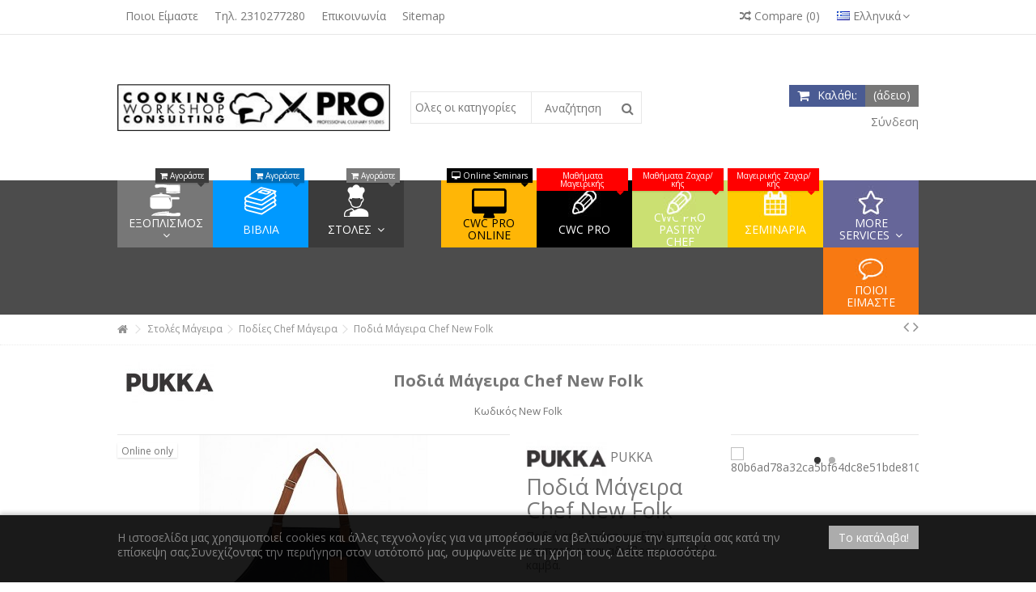

--- FILE ---
content_type: text/html; charset=utf-8
request_url: https://eshop.cooking-workshop.gr/el/%CF%80%CE%BF%CE%B4%CE%AF%CE%B5%CF%82-chef-%CE%BC%CE%AC%CE%B3%CE%B5%CE%B9%CF%81%CE%B1/160-%CF%80%CE%BF%CE%B4%CE%B9%CE%AC-%CE%BC%CE%AC%CE%B3%CE%B5%CE%B9%CF%81%CE%B1-chef-new-folk.html
body_size: 21430
content:
<!DOCTYPE HTML> <!--[if lt IE 7]><html class="no-js lt-ie9 lt-ie8 lt-ie7" lang="el-gr"><![endif]--> <!--[if IE 7]><html class="no-js lt-ie9 lt-ie8 ie7" lang="el-gr"><![endif]--> <!--[if IE 8]><html class="no-js lt-ie9 ie8" lang="el-gr"><![endif]--> <!--[if gt IE 8]><html class="no-js ie9" lang="el-gr"><![endif]--><html lang="el-gr"><head><meta charset="utf-8" /><title>Ποδιά Μάγειρα Chef New Folk - eshop Cooking Workshop Consulting</title><meta name="description" content="Ποδιά Μάγειρα Chef New Folk Ποδιά από μαύρη ανεξίτηλη καμπαρτίνα και αδιάβροχο καμηλό καμβά." /><meta name="robots" content="index,follow" /><meta name="viewport" content="initial-scale=1,user-scalable=no,maximum-scale=1,width=device-width"><meta name="apple-mobile-web-app-capable" content="yes" /><link rel="icon" type="image/vnd.microsoft.icon" href="/img/favicon.ico?1710519763" /><link rel="shortcut icon" type="image/x-icon" href="/img/favicon.ico?1710519763" /><link rel="stylesheet" href="https://eshop.cooking-workshop.gr/themes/warehouse/cache/v_117_d12ac3771130a6ca27980c92736f8535_all.css" type="text/css" media="all" /><link rel="stylesheet" href="https://eshop.cooking-workshop.gr/themes/warehouse/cache/v_117_7594188f31029956b79080dad68c59f6_print.css" type="text/css" media="print" />  <link rel="stylesheet" href="https://fonts.googleapis.com/css?family=Open+Sans:400,700" type="text/css" media="all" /><link rel="stylesheet" href="https://fonts.googleapis.com/css?family=Open+Sans:400,700" type="text/css" media="all" /> <!--[if lt IE 9]> 
<script src="https://oss.maxcdn.com/libs/html5shiv/3.7.0/html5shiv.js"></script> 
<script src="https://oss.maxcdn.com/libs/respond.js/1.3.0/respond.min.js"></script> <![endif]--> <!--[if lte IE 9]> 
<script src="https://eshop.cooking-workshop.gr/themes/warehouse/js/flexibility.js"></script> <![endif]--><meta property="fb:app_id" content="341743819976725" /><meta property="og:title" content="&Pi;&omicron;&delta;&iota;&#940; &Mu;&#940;&gamma;&epsilon;&iota;&rho;&alpha; Chef New Folk - eshop Cooking Workshop Consulting "/><meta property="og:url" content="http://eshop.cooking-workshop.gr/el/%CF%80%CE%BF%CE%B4%CE%AF%CE%B5%CF%82-chef-%CE%BC%CE%AC%CE%B3%CE%B5%CE%B9%CF%81%CE%B1/160-%CF%80%CE%BF%CE%B4%CE%B9%CE%AC-%CE%BC%CE%AC%CE%B3%CE%B5%CE%B9%CF%81%CE%B1-chef-new-folk.html"/><meta property="og:site_name" content="eshop Cooking Workshop Consulting "/><meta property="og:description" content="Ποδιά Μάγειρα Chef New Folk Ποδιά από μαύρη ανεξίτηλη καμπαρτίνα και αδιάβροχο καμηλό καμβά."><meta property="og:type" content="product"><meta property="og:image" content="https://eshop.cooking-workshop.gr/img/p/6/2/3/623-facebook.jpg"><meta property="og:image:width" content="1200"/><meta property="og:image:height" content="635"/><meta property="og:image:alt" content="Ποδιά Μάγειρα Chef New Folk - eshop Cooking Workshop Consulting " />      <noscript> <img height="1" width="1" src="https://www.facebook.com/tr?id=285113828552081&ev=PageView &noscript=1"/> </noscript></head><body id="product" class="not-index product product-160 product-ποδιά-μάγειρα-chef-new-folk category-5 category-ποδίες-chef-μάγειρα hide-left-column hide-right-column lang_el "><div id="page"><div class="header-container"> <header id="header"><div class="banner"><div class="container"><div class="row"></div></div></div><div class="nav"><div class="container"><div class="row"> <nav><div id="languages-block-top" class="languages-block"><div class="current"><div> <img src="https://eshop.cooking-workshop.gr/img/l/2.jpg" alt="el" width="16" height="11" /> <span class="cur-label">Ελληνικά</span></div></div><ul id="first-languages" class="languages-block_ul toogle_content"><li > <a href="https://eshop.cooking-workshop.gr/en/chef-s-apron/160-chef-s-apron-new-folk.html" title="English (English)" rel="alternate" hreflang="en"> <img src="https://eshop.cooking-workshop.gr/img/l/1.jpg" alt="en" width="16" height="11" /> <span>English</span> </a></li><li class="selected"> <img src="https://eshop.cooking-workshop.gr/img/l/2.jpg" alt="el" width="16" height="11" /> <span>Ελληνικά</span></li></ul></div><ul id="header_links" class="clearfix"><li><a href="https://eshop.cooking-workshop.gr/el/content/4-about-us">Ποιοι Είμαστε</a></li><li><a href="tel:+302310277280">Τηλ. 2310277280</a></li><li id="header_link_contact"><a href="https://eshop.cooking-workshop.gr/el/contact-us" title="Επικοινωνία">Επικοινωνία</a></li><li id="header_link_sitemap"><a href="https://eshop.cooking-workshop.gr/el/sitemap" title="Sitemap">Sitemap</a></li></ul><form method="post" action="//eshop.cooking-workshop.gr/el/products-comparison" class="compare-form"> <button type="submit" class="bt_compare" disabled="disabled"> <span><i class="icon-random"></i> Compare <span class="rtlhidden">(<span class="total-compare-val">0</span>)</span></span> </button> <input type="hidden" name="compare_product_count" class="compare_product_count" value="0" /> <input type="hidden" name="compare_product_list" class="compare_product_list" value="" /></form> </nav></div></div></div><div><div class="container container-header"><div id="desktop-header" class="desktop-header"><div class="row"><div id="header_logo" class="col-xs-12 col-sm-4 "><a href="https://eshop.cooking-workshop.gr/" title="eshop Cooking Workshop Consulting "> <img class="logo img-responsive replace-2xlogo" src="https://eshop.cooking-workshop.gr/img/eshop-cooking-workshop-logo-1585936552.jpg" width="350" height="61" alt="eshop Cooking Workshop Consulting " /> </a></div><div id="search_block_top_content" class="col-xs-12 col-sm-4 "><div class="iqitsearch-inner"><div id="search_block_top" class="search_block_top iqit-search" ><form method="get" action="//eshop.cooking-workshop.gr/el/search" id="searchbox"> <input type="hidden" name="controller" value="search" /> <input type="hidden" name="orderby" value="position" /> <input type="hidden" name="orderway" value="desc" /><div class="search_query_container search-w-selector"><div class="search-cat-selector"><select class="form-control search-cat-select" name="search_query_cat"><option value="0">Ολες οι κατηγορίες</option><option value="3"> Βιβλία Μαγειρικής</option><option value="4"> Στολές Μάγειρα</option><option value="31"> - - CWC PRO Merchandise</option><option value="5"> - - Ποδίες Chef Μάγειρα</option><option value="7"> - - Μπλούζες Chef Λευκές</option><option value="12"> - - Μπλούζες Chef Χρωματιστές</option><option value="25"> - - Μπλούζες Chef με το Όνομα σας</option><option value="27"> - - Υποδήματα Εργασίας Σαμπό</option><option value="8"> Εξοπλισμός Κουζίνας</option><option value="9"> - - Μαχαίρια Chef</option><option value="10"> - - Μαχαίρια κουζίνας</option><option value="15"> - - Σετ Μαχαίρια</option><option value="11"> - - Θήκες μαχαιριών</option><option value="21"> - - Μοριακή Γαστρονομία</option><option value="13"> - - Ακόνισμα</option><option value="14"> - - Διάφορα</option> </select></div> <input class="search_query form-control" type="text" id="search_query_top" name="search_query" placeholder="Αναζήτηση" value="" /> <button type="submit" name="submit_search" class="button-search"> <span>Αναζήτηση</span> </button></div></form></div></div></div><div id="shopping_cart_container" class="col-xs-12 col-sm-4 clearfix"><div class="shopping_cart"> <a href="https://eshop.cooking-workshop.gr/el/order" title="Εμφάνιση του καλαθιού μου" rel="nofollow"> <span class="cart_name">Καλάθι:</span><div class="more_info"> <span class="ajax_cart_quantity unvisible">0</span> <span class="ajax_cart_product_txt unvisible">προϊόν:</span> <span class="ajax_cart_product_txt_s unvisible">Προϊόντα:</span> <span class="ajax_cart_total unvisible"> </span> <span class="ajax_cart_no_product">(άδειο)</span></div> </a><div class="cart_block block exclusive"><div class="block_content"><div class="cart_block_list"><p class="cart_block_no_products"> Κανένα προϊόν</p><div class="cart-prices"><div class="cart-prices-line first-line"> <span class="price cart_block_shipping_cost ajax_cart_shipping_cost unvisible"> Θα καθοριστεί </span> <span class="unvisible"> Αποστολή </span></div><div class="cart-prices-line last-line"> <span class="price cart_block_total ajax_block_cart_total">0,00 €</span> <span>Σύνολο</span></div></div><p class="cart-buttons"> <a id="button_order_cart" class="btn btn-default button button-medium" href="https://eshop.cooking-workshop.gr/el/order" title="Ολοκλήρωση αγορών" rel="nofollow"> <span> Ολοκλήρωση αγορών<i class="icon-chevron-right right"></i> </span> </a></p></div></div></div></div></div><div id="layer_cart"><div class="layer_cart_title col-xs-12"><h5> <i class="icon-check"></i> Το προϊόν προστέθηκε με επιτυχία στο καλάθι αγορών σας</h5></div><div class="clearfix" ><div class="layer_cart_product col-xs-12 col-md-6"> <span class="cross" title="Κλείσιμο παραθύρου"></span><div class="product-image-container layer_cart_img"></div><div class="layer_cart_product_info"> <span id="layer_cart_product_title" class="product-name"></span> <span id="layer_cart_product_attributes"></span><div> Ποσότητα <span id="layer_cart_product_quantity"></span></div><div> <strong>Σύνολο <span id="layer_cart_product_price"></span></strong></div></div></div><div class="layer_cart_cart col-xs-12 col-md-6"><h5 class="overall_cart_title"> <span class="ajax_cart_product_txt_s unvisible"> Υπάρχουν <span class="ajax_cart_quantity">0</span> αντικείμενα στο καλάθι σας. </span> <span class="ajax_cart_product_txt "> Υπάρχει ένα προϊόν στο καλάθι σας. </span></h5><div class="layer_cart_row"> Σύνολο προϊόντων <span class="ajax_block_products_total"> </span></div><div class="layer_cart_row ajax_shipping-container"> <strong class="dark unvisible"> Σύνολο μεταφορικών&nbsp; </strong> <span class="ajax_cart_shipping_cost unvisible"> Θα καθοριστεί </span></div><div class="layer_cart_row"> <strong> Σύνολο <span class="ajax_block_cart_total"> </span> </strong></div></div></div><div class="button-container clearfix"><div class="pull-right"> <span class="continue btn btn-default" title="Συνέχεια στις αγορές"> <span> <i class="icon-chevron-left left"></i> Συνέχεια στις αγορές </span> </span> <a class="btn btn-default button button-medium" href="https://eshop.cooking-workshop.gr/el/order" title="Προχωρήστε στο ταμείο" rel="nofollow"> <span> Προχωρήστε στο ταμείο <i class="icon-chevron-right right"></i> </span> </a></div></div><div class="crossseling"></div></div><div class="layer_cart_overlay"></div><div class="header_user_info col-xs-12 col-sm-4"> <a class="login" href="https://eshop.cooking-workshop.gr/el/my-account" rel="nofollow" title="Login to your customer account"> <i class="icon-signin"></i> Σύνδεση </a></div></div></div><div class="mobile-condensed-header mobile-style mobile-style2 "><div id="mh-sticky" class="not-sticked"><div class="mobile-main-wrapper"><div class="mobile-main-bar"><div class="mobile-h-logo"> <a href="https://eshop.cooking-workshop.gr/" title="eshop Cooking Workshop Consulting "> <img class="logo img-responsive replace-2xlogo" src="https://eshop.cooking-workshop.gr/img/eshop-cooking-workshop-logo-1585936552.jpg" width="350" height="61" alt="eshop Cooking Workshop Consulting " /> </a></div><div class="mh-button mh-search"> <span id="mh-search" data-mh-search="1"><i class="icon-search mh-icon"></i></span></div><div class="mh-button mh-user"> <span id="mh-user"><i class="icon-user mh-icon "></i></span><div class="mh-drop"><p>Please login or create account</p><ul><li><a href="https://eshop.cooking-workshop.gr/el/my-account" title="Log in" rel="nofollow">Log in/Create account</a></li></ul></div></div><div id="mh-cart-wrapper" class="mh-button mh-cart"> <span id="mh-cart"> <i class="icon-shopping-cart mh-icon "></i> </span></div><div class="mh-button mh-menu"> <span id="mh-menu"><i class="icon-reorder mh-icon"></i></span></div></div></div><div class="mh-dropdowns"><div class="mh-drop mh-search-drop"><div class="search_block_top mh-search-module"><form method="get" action="//eshop.cooking-workshop.gr/el/search"> <input type="hidden" name="controller" value="search" /> <input type="hidden" name="orderby" value="position" /> <input type="hidden" name="orderway" value="desc" /><div class="search_query_container search-w-selector"><div class="search-cat-selector"><select class="form-control search-cat-select" name="search_query_cat"><option value="0">Ολες οι κατηγορίες</option><option value="3"> Βιβλία Μαγειρικής</option><option value="4"> Στολές Μάγειρα</option><option value="31"> - - CWC PRO Merchandise</option><option value="5"> - - Ποδίες Chef Μάγειρα</option><option value="7"> - - Μπλούζες Chef Λευκές</option><option value="12"> - - Μπλούζες Chef Χρωματιστές</option><option value="25"> - - Μπλούζες Chef με το Όνομα σας</option><option value="27"> - - Υποδήματα Εργασίας Σαμπό</option><option value="8"> Εξοπλισμός Κουζίνας</option><option value="9"> - - Μαχαίρια Chef</option><option value="10"> - - Μαχαίρια κουζίνας</option><option value="15"> - - Σετ Μαχαίρια</option><option value="11"> - - Θήκες μαχαιριών</option><option value="21"> - - Μοριακή Γαστρονομία</option><option value="13"> - - Ακόνισμα</option><option value="14"> - - Διάφορα</option> </select></div><input class="search_query form-control" type="text" name="search_query" placeholder="Αναζήτηση" value="" /></div> <button type="submit" name="submit_search" class="button-search"> <span>Αναζήτηση</span> </button></form></div></div></div></div></div></div></div><div class="fw-pseudo-wrapper"><div class="desktop-header"><div class="iqitmegamenu-wrapper col-xs-12 cbp-hor-width-0 clearfix"><div id="iqitmegamenu-horizontal" class="iqitmegamenu cbp-sticky-transparent" role="navigation"><div class="container"> <nav id="cbp-hrmenu" class="cbp-hrmenu cbp-horizontal cbp-hrsub-narrow cbp-fade-slide-bottom cbp-arrowed "><ul><li class="cbp-hrmenu-tab cbp-hrmenu-tab-10 "> <a href="https://eshop.cooking-workshop.gr/el/8-&epsilon;&xi;&omicron;&pi;&lambda;&iota;&sigma;&mu;ό&sigmaf;-&kappa;&omicron;&upsilon;&zeta;ί&nu;&alpha;&sigmaf;" ><span class="cbp-tab-title"> <img src="https://eshop.cooking-workshop.gr/img/cms/menu-8.png" alt="Εξοπλισμός" class="cbp-mainlink-iicon" />Εξοπλισμός <i class="icon-angle-down cbp-submenu-aindicator"></i></span> <span class="label cbp-legend cbp-legend-main"> <i class="icon-shopping-cart cbp-legend-icon"></i> Αγοράστε <span class="cbp-legend-arrow"></span></span> <span class="cbp-triangle-container"><span class="cbp-triangle-top"></span><span class="cbp-triangle-top-back"></span></span> </a><div class="cbp-hrsub col-xs-4"><div class="cbp-hrsub-inner"><div class="row menu_row menu-element first_rows menu-element-id-1"><div class="col-xs-12 cbp-menu-column cbp-menu-element menu-element-id-2 " ><div class="cbp-menu-column-inner"><div class="row cbp-categories-row"><div class="col-xs-12"> <a href="https://eshop.cooking-workshop.gr/el/8-&epsilon;&xi;&omicron;&pi;&lambda;&iota;&sigma;&mu;ό&sigmaf;-&kappa;&omicron;&upsilon;&zeta;ί&nu;&alpha;&sigmaf;" class="cbp-column-title cbp-category-title">Εξοπλισμός Κουζίνας</a><ul class="cbp-links cbp-category-tree"><li class="cbp-hrsub-haslevel2" ><div class="cbp-category-link-w"> <a href="https://eshop.cooking-workshop.gr/el/9-&mu;&alpha;&chi;&alpha;ί&rho;&iota;&alpha;-chef">Μαχαίρια Chef</a><ul class="cbp-hrsub-level2"><li ><div class="cbp-category-link-w"> <a href="https://eshop.cooking-workshop.gr/el/16-&epsilon;&lambda;&beta;&epsilon;&tau;&iota;&kappa;ά-&mu;&alpha;&chi;&alpha;ί&rho;&iota;&alpha;-chef">Ελβετικά Μαχαίρια Chef</a></div></li><li class="cbp-hrsub-haslevel3" ><div class="cbp-category-link-w"> <a href="https://eshop.cooking-workshop.gr/el/17-&iota;&alpha;&pi;&omega;&nu;&iota;&kappa;ά-&mu;&alpha;&chi;&alpha;ί&rho;&iota;&alpha;-chef">Ιαπωνικά Μαχαίρια Chef</a><ul class="cbp-hrsub-level2 cbp-hrsub-level3"><li ><div class="cbp-category-link-w"> <a href="https://eshop.cooking-workshop.gr/el/18-&sigma;&upsilon;&lambda;&omicron;&gamma;ή-tojiro-zen">Συλογή Tojiro Zen</a></div></li><li ><div class="cbp-category-link-w"> <a href="https://eshop.cooking-workshop.gr/el/19-&sigma;&upsilon;&lambda;&omicron;&gamma;ή-tojiro-dp-hammered">Συλογή Tojiro DP Hammered</a></div></li><li ><div class="cbp-category-link-w"> <a href="https://eshop.cooking-workshop.gr/el/20-&sigma;&upsilon;&lambda;&omicron;&gamma;ή-tojiro-shippu-black">Συλογή Tojiro Shippu Black</a></div></li></ul></div></li></ul></div></li><li ><div class="cbp-category-link-w"> <a href="https://eshop.cooking-workshop.gr/el/10-&mu;&alpha;&chi;&alpha;ί&rho;&iota;&alpha;-&kappa;&omicron;&upsilon;&zeta;ί&nu;&alpha;&sigmaf;">Μαχαίρια κουζίνας</a></div></li><li ><div class="cbp-category-link-w"> <a href="https://eshop.cooking-workshop.gr/el/15-&sigma;&epsilon;&tau;-&mu;&alpha;&chi;&alpha;ί&rho;&iota;&alpha;">Σετ Μαχαίρια</a></div></li><li ><div class="cbp-category-link-w"> <a href="https://eshop.cooking-workshop.gr/el/11-&theta;ή&kappa;&epsilon;&sigmaf;-&mu;&alpha;&chi;&alpha;&iota;&rho;&iota;ώ&nu;">Θήκες μαχαιριών</a></div></li><li class="cbp-hrsub-haslevel2" ><div class="cbp-category-link-w"> <a href="https://eshop.cooking-workshop.gr/el/21-&mu;&omicron;&rho;&iota;&alpha;&kappa;ή-&gamma;&alpha;&sigma;&tau;&rho;&omicron;&nu;&omicron;&mu;ί&alpha;">Μοριακή Γαστρονομία</a><ul class="cbp-hrsub-level2"><li ><div class="cbp-category-link-w"> <a href="https://eshop.cooking-workshop.gr/el/22-&epsilon;&rho;&gamma;&alpha;&lambda;&epsilon;ί&alpha;-&mu;&omicron;&rho;&iota;&alpha;&kappa;ή&sigmaf;-&gamma;&alpha;&sigma;&tau;&rho;&omicron;&nu;&omicron;&mu;ί&alpha;&sigmaf;">Εργαλεία Μοριακής Γαστρονομίας</a></div></li><li ><div class="cbp-category-link-w"> <a href="https://eshop.cooking-workshop.gr/el/23-&upsilon;&lambda;&iota;&kappa;ά-&mu;&omicron;&rho;&iota;&alpha;&kappa;ή&sigmaf;-&gamma;&alpha;&sigma;&tau;&rho;&omicron;&nu;&omicron;&mu;ί&alpha;&sigmaf;">Υλικά Μοριακής Γαστρονομίας</a></div></li><li ><div class="cbp-category-link-w"> <a href="https://eshop.cooking-workshop.gr/el/24-cocktail-&mu;&omicron;&rho;&iota;&alpha;&kappa;ή-&gamma;&alpha;&sigma;&tau;&rho;&omicron;&nu;&omicron;&mu;ί&alpha;">Cocktail Μοριακή Γαστρονομία</a></div></li></ul></div></li><li ><div class="cbp-category-link-w"> <a href="https://eshop.cooking-workshop.gr/el/13-&alpha;&kappa;ό&nu;&iota;&sigma;&mu;&alpha;">Ακόνισμα</a></div></li><li ><div class="cbp-category-link-w"> <a href="https://eshop.cooking-workshop.gr/el/14-&delta;&iota;ά&phi;&omicron;&rho;&alpha;">Διάφορα</a></div></li></ul></div></div></div></div></div></div></div></li><li class="cbp-hrmenu-tab cbp-hrmenu-tab-3 "> <a href="https://eshop.cooking-workshop.gr/el/3-&beta;&iota;&beta;&lambda;ί&alpha;-&mu;&alpha;&gamma;&epsilon;&iota;&rho;&iota;&kappa;ή&sigmaf;" ><span class="cbp-tab-title"> <img src="https://eshop.cooking-workshop.gr/img/cms/book.png" alt="Βιβλία" class="cbp-mainlink-iicon" />Βιβλία</span> <span class="label cbp-legend cbp-legend-main"> <i class="icon-shopping-cart cbp-legend-icon"></i> Αγοράστε <span class="cbp-legend-arrow"></span></span> </a></li><li class="cbp-hrmenu-tab cbp-hrmenu-tab-9 "> <a href="https://eshop.cooking-workshop.gr/el/4-&sigma;&tau;&omicron;&lambda;έ&sigmaf;-&mu;ά&gamma;&epsilon;&iota;&rho;&alpha;" ><span class="cbp-tab-title"> <img src="https://eshop.cooking-workshop.gr/img/cms/chef.png" alt="Στολές" class="cbp-mainlink-iicon" />Στολές <i class="icon-angle-down cbp-submenu-aindicator"></i></span> <span class="label cbp-legend cbp-legend-main"> <i class="icon-shopping-cart cbp-legend-icon"></i> Αγοράστε <span class="cbp-legend-arrow"></span></span> <span class="cbp-triangle-container"><span class="cbp-triangle-top"></span><span class="cbp-triangle-top-back"></span></span> </a><div class="cbp-hrsub col-xs-4"><div class="cbp-hrsub-inner"><div class="row menu_row menu-element first_rows menu-element-id-1"><div class="col-xs-12 cbp-menu-column cbp-menu-element menu-element-id-2 " ><div class="cbp-menu-column-inner"><div class="row cbp-categories-row"><div class="col-xs-12"> <a href="https://eshop.cooking-workshop.gr/el/4-&sigma;&tau;&omicron;&lambda;έ&sigmaf;-&mu;ά&gamma;&epsilon;&iota;&rho;&alpha;" class="cbp-column-title cbp-category-title">Στολές Μάγειρα</a><ul class="cbp-links cbp-category-tree"><li ><div class="cbp-category-link-w"> <a href="https://eshop.cooking-workshop.gr/el/31-cwc-pro-merchandise">CWC PRO Merchandise</a></div></li><li ><div class="cbp-category-link-w"> <a href="https://eshop.cooking-workshop.gr/el/5-&pi;&omicron;&delta;ί&epsilon;&sigmaf;-chef-&mu;ά&gamma;&epsilon;&iota;&rho;&alpha;">Ποδίες Chef Μάγειρα</a></div></li><li ><div class="cbp-category-link-w"> <a href="https://eshop.cooking-workshop.gr/el/7-&mu;&pi;&lambda;&omicron;ύ&zeta;&epsilon;&sigmaf;-chef-&lambda;&epsilon;&upsilon;&kappa;έ&sigmaf;"> Μπλούζες Chef Λευκές</a></div></li><li ><div class="cbp-category-link-w"> <a href="https://eshop.cooking-workshop.gr/el/12-&mu;&pi;&lambda;&omicron;ύ&zeta;&epsilon;&sigmaf;-chef-&chi;&rho;&omega;&mu;&alpha;&tau;&iota;&sigma;&tau;έ&sigmaf;">Μπλούζες Chef Χρωματιστές </a></div></li><li ><div class="cbp-category-link-w"> <a href="https://eshop.cooking-workshop.gr/el/25-&mu;&pi;&lambda;&omicron;ύ&zeta;&epsilon;&sigmaf;-chef-&mu;&epsilon;-&tau;&omicron;-ό&nu;&omicron;&mu;&alpha;-&sigma;&alpha;&sigmaf;">Μπλούζες Chef με το Όνομα σας</a></div></li><li class="cbp-hrsub-haslevel2" ><div class="cbp-category-link-w"> <a href="https://eshop.cooking-workshop.gr/el/27-&upsilon;&pi;&omicron;&delta;ή&mu;&alpha;&tau;&alpha;-&epsilon;&rho;&gamma;&alpha;&sigma;ί&alpha;&sigmaf;-&sigma;&alpha;&mu;&pi;ό">Υποδήματα Εργασίας Σαμπό</a><ul class="cbp-hrsub-level2"><li ><div class="cbp-category-link-w"> <a href="https://eshop.cooking-workshop.gr/el/28-super-birki-birkenstock-&upsilon;&pi;&omicron;&delta;ή&mu;&alpha;&tau;&alpha;-&epsilon;&rho;&gamma;&alpha;&sigma;ί&alpha;&sigmaf;-&sigma;&alpha;&mu;&pi;ό">Super Birki Birkenstock Υποδήματα Εργασίας Σαμπό</a></div></li><li ><div class="cbp-category-link-w"> <a href="https://eshop.cooking-workshop.gr/el/29-a630-birkenstock-&upsilon;&pi;&omicron;&delta;ή&mu;&alpha;&tau;&alpha;-&epsilon;&rho;&gamma;&alpha;&sigma;ί&alpha;&sigmaf;-&sigma;&alpha;&mu;&pi;ό">A630 Birkenstock Υποδήματα Εργασίας Σαμπό</a></div></li><li ><div class="cbp-category-link-w"> <a href="https://eshop.cooking-workshop.gr/el/30-a640-birkenstock-&mu;&epsilon;-&mu;&epsilon;&tau;&alpha;&lambda;&lambda;&iota;&kappa;ή-&pi;&rho;&omicron;&sigma;&tau;&alpha;&sigma;ί&alpha;-&delta;&alpha;&chi;&tau;ύ&lambda;&omega;&nu;-&upsilon;&pi;&omicron;&delta;ή&mu;&alpha;&tau;&alpha;-&epsilon;&rho;&gamma;&alpha;&sigma;ί&alpha;&sigmaf;-&sigma;&alpha;&mu;&pi;ό">A640 Birkenstock με Μεταλλική Προστασία Δαχτύλων Υποδήματα Εργασίας Σαμπό</a></div></li></ul></div></li></ul></div></div></div></div></div></div></div></li><li class="cbp-hrmenu-tab cbp-hrmenu-tab-8 pull-right cbp-pulled-right"> <a role="button" class="cbp-empty-mlink"><span class="cbp-tab-title"> <img src="https://eshop.cooking-workshop.gr/img/cms/Menu5.jpg" alt="MORE SERVICES" class="cbp-mainlink-iicon" />MORE SERVICES <i class="icon-angle-down cbp-submenu-aindicator"></i></span> <span class="cbp-triangle-container"><span class="cbp-triangle-top"></span><span class="cbp-triangle-top-back"></span></span> </a><div class="cbp-hrsub col-xs-3"><div class="cbp-hrsub-inner"><div class="row menu_row menu-element first_rows menu-element-id-1"><div class="col-xs-12 cbp-menu-column cbp-menu-element menu-element-id-2 " ><div class="cbp-menu-column-inner"><div class="cbp-hrsub-inner"><div class="row menu_row menu-element first_rows menu-element-id-1"><div class="col-xs-12 cbp-menu-column cbp-menu-element menu-element-id-2 cbp-empty-column"><div class="cbp-menu-column-inner"><a href="https://cooking-workshop.gr/Cooking-Seminars-Εταιρικά-events-Σεμινάρια-μαγειρικής-3.html" target="_blank"><i class="icon-star"></i> ΕΤΑΙΡΙΚΑ EVENTS </a></div></div></div><div class="row menu_row menu-element first_rows menu-element-id-5"><div class="col-xs-12 cbp-menu-column cbp-menu-element menu-element-id-6 cbp-empty-column"><div class="cbp-menu-column-inner"><a href="https://cooking-workshop.gr/Cooking-Seminars-team-building-Σεμινάρια-μαγειρικής-4.html" target="_blank"><i class="icon-star"></i> TEAM BUILDING </a></div></div></div><div class="row menu_row menu-element first_rows menu-element-id-7"><div class="col-xs-12 cbp-menu-column cbp-menu-element menu-element-id-8 cbp-empty-column"><div class="cbp-menu-column-inner"><a href="https://cooking-workshop.gr/Cooking-Seminars-creatve-cooking-workshop-Σεμινάρια-μαγειρικής-5.html" target="_blank"><i class="icon-star"></i> CREATIVE COOKING WORKSHOP </a></div></div></div><div class="row menu_row menu-element first_rows menu-element-id-9"><div class="col-xs-12 cbp-menu-column cbp-menu-element menu-element-id-10 cbp-empty-column"><div class="cbp-menu-column-inner"><a href="https://cooking-workshop.gr/Cooking-Seminars-Σεμινάρια-business-2-business-9.html" target="_blank"><i class="icon-star"></i> ΣΕΜΙΝΑΡΙΑ BUSINESS 2 BUSINESS </a></div></div></div><div class="row menu_row menu-element first_rows menu-element-id-11"><div class="col-xs-12 cbp-menu-column cbp-menu-element menu-element-id-12 cbp-empty-column"><div class="cbp-menu-column-inner"><a href="https://cooking-workshop.gr/Cooking-Seminars-boutique-catering-11.html" target="_blank"><i class="icon-star"></i> BOUTIQUE CATERING </a></div></div></div><div class="row menu_row menu-element first_rows menu-element-id-11"><div class="col-xs-12 cbp-menu-column cbp-menu-element menu-element-id-12 cbp-empty-column"><div class="cbp-menu-column-inner"><a href="https://cooking-workshop.gr/index.php?action=page_display&PageID=29" target="_blank"><i class="icon-star"></i> COOKING CLASSES FOR FOODIES </a></div></div></div></div></div></div></div></div></div></li><li class="cbp-hrmenu-tab cbp-hrmenu-tab-7 pull-right cbp-pulled-right"> <a href="https://cooking-workshop.gr/Cooking-Seminars-Προσεχή-Σεμινάρια-28.html" target="_blank"><span class="cbp-tab-title"> <img src="https://eshop.cooking-workshop.gr/img/cms/Menu4.jpg" alt="ΣΕΜΙΝΑΡΙΑ" class="cbp-mainlink-iicon" />ΣΕΜΙΝΑΡΙΑ</span> <span class="label cbp-legend cbp-legend-main"> Μαγειρικής Ζαχαρ/κής <span class="cbp-legend-arrow"></span></span> </a></li><li class="cbp-hrmenu-tab cbp-hrmenu-tab-6 pull-right cbp-pulled-right"> <a href="https://cooking-workshop.gr/Cooking-Seminars-Τα-προγράμματα-σεμιναρίων-Ζαχαροπλαστικής-Τέχνης-26.html" target="_blank"><span class="cbp-tab-title"> <img src="https://eshop.cooking-workshop.gr/img/cms/Menu3.jpg" alt="CWC PRO PASTRY CHEF" class="cbp-mainlink-iicon" />CWC PRO PASTRY CHEF</span> <span class="label cbp-legend cbp-legend-main"> Μαθήματα Ζαχαρ/κής <span class="cbp-legend-arrow"></span></span> </a></li><li class="cbp-hrmenu-tab cbp-hrmenu-tab-5 pull-right cbp-pulled-right"> <a href="https://cooking-workshop.gr/Cooking-Seminars-Τα-προγράμματα-σεμιναρίων-18.html" target="_blank"><span class="cbp-tab-title"> <img src="https://eshop.cooking-workshop.gr/img/cms/Menu2.jpg" alt="CWC PRO" class="cbp-mainlink-iicon" />CWC PRO</span> <span class="label cbp-legend cbp-legend-main"> Μαθήματα Μαγειρικής <span class="cbp-legend-arrow"></span></span> </a></li><li class="cbp-hrmenu-tab cbp-hrmenu-tab-11 pull-right cbp-pulled-right"> <a href="https://online.cooking-workshop.com/el/" target="_blank"><span class="cbp-tab-title"> <i class="icon-desktop cbp-mainlink-icon"></i> CWC PRO ONLINE</span> <span class="label cbp-legend cbp-legend-main"> <i class="icon-desktop cbp-legend-icon"></i> Online Seminars <span class="cbp-legend-arrow"></span></span> </a></li><li class="cbp-hrmenu-tab cbp-hrmenu-tab-4 pull-right cbp-pulled-right"> <a href="https://cooking-workshop.gr/Cooking-Seminars-%CE%A0%CE%BF%CE%B9%CE%BF%CE%B9-%CE%95%CE%AF%CE%BC%CE%B1%CF%83%CF%84%CE%B5-%CE%A3%CE%B5%CE%BC%CE%B9%CE%BD%CE%AC%CF%81%CE%B9%CE%B1-%CE%BC%CE%B1%CE%B3%CE%B5%CE%B9%CF%81%CE%B9%CE%BA%CE%AE%CF%82-2.html" target="_blank"><span class="cbp-tab-title"> <img src="https://eshop.cooking-workshop.gr/img/cms/Menu1.jpg" alt="ΠΟΙΟΙ ΕΙΜΑΣΤΕ" class="cbp-mainlink-iicon" />ΠΟΙΟΙ ΕΙΜΑΣΤΕ</span> </a></li></ul> </nav></div><div id="iqitmegamenu-mobile"><div id="iqitmegamenu-shower" class="clearfix"><div class="container"><div class="iqitmegamenu-icon"><i class="icon-reorder"></i></div> <span>Menu</span></div></div><div class="cbp-mobilesubmenu"><div class="container"><ul id="iqitmegamenu-accordion" class="cbp-spmenu cbp-spmenu-vertical cbp-spmenu-left"><li id="cbp-close-mobile"><i class="icon-chevron-left"></i> Hide</li><li><a href="https://eshop.cooking-workshop.gr/el/" title="Home">Home</a></li><li><a href="https://eshop.cooking-workshop.gr/el/3-&beta;&iota;&beta;&lambda;ί&alpha;-&mu;&alpha;&gamma;&epsilon;&iota;&rho;&iota;&kappa;ή&sigmaf;" title="Βιβλία Μαγειρικής">Βιβλία Μαγειρικής</a></li><li><a href="https://eshop.cooking-workshop.gr/el/4-&sigma;&tau;&omicron;&lambda;έ&sigmaf;-&mu;ά&gamma;&epsilon;&iota;&rho;&alpha;" title="Στολές Μάγειρα">Στολές Μάγειρα</a><ul><li><a href="https://eshop.cooking-workshop.gr/el/31-cwc-pro-merchandise" title="CWC PRO Merchandise">CWC PRO Merchandise</a></li><li><a href="https://eshop.cooking-workshop.gr/el/5-&pi;&omicron;&delta;ί&epsilon;&sigmaf;-chef-&mu;ά&gamma;&epsilon;&iota;&rho;&alpha;" title="Ποδίες Chef Μάγειρα">Ποδίες Chef Μάγειρα</a></li><li><a href="https://eshop.cooking-workshop.gr/el/7-&mu;&pi;&lambda;&omicron;ύ&zeta;&epsilon;&sigmaf;-chef-&lambda;&epsilon;&upsilon;&kappa;έ&sigmaf;" title=" Μπλούζες Chef Λευκές"> Μπλούζες Chef Λευκές</a></li><li><a href="https://eshop.cooking-workshop.gr/el/12-&mu;&pi;&lambda;&omicron;ύ&zeta;&epsilon;&sigmaf;-chef-&chi;&rho;&omega;&mu;&alpha;&tau;&iota;&sigma;&tau;έ&sigmaf;" title="Μπλούζες Chef Χρωματιστές ">Μπλούζες Chef Χρωματιστές </a></li><li><a href="https://eshop.cooking-workshop.gr/el/25-&mu;&pi;&lambda;&omicron;ύ&zeta;&epsilon;&sigmaf;-chef-&mu;&epsilon;-&tau;&omicron;-ό&nu;&omicron;&mu;&alpha;-&sigma;&alpha;&sigmaf;" title="Μπλούζες Chef με το Όνομα σας">Μπλούζες Chef με το Όνομα σας</a></li><li><a href="https://eshop.cooking-workshop.gr/el/27-&upsilon;&pi;&omicron;&delta;ή&mu;&alpha;&tau;&alpha;-&epsilon;&rho;&gamma;&alpha;&sigma;ί&alpha;&sigmaf;-&sigma;&alpha;&mu;&pi;ό" title="Υποδήματα Εργασίας Σαμπό">Υποδήματα Εργασίας Σαμπό</a><ul><li><a href="https://eshop.cooking-workshop.gr/el/28-super-birki-birkenstock-&upsilon;&pi;&omicron;&delta;ή&mu;&alpha;&tau;&alpha;-&epsilon;&rho;&gamma;&alpha;&sigma;ί&alpha;&sigmaf;-&sigma;&alpha;&mu;&pi;ό" title="Super Birki Birkenstock Υποδήματα Εργασίας Σαμπό">Super Birki Birkenstock Υποδήματα Εργασίας Σαμπό</a></li><li><a href="https://eshop.cooking-workshop.gr/el/29-a630-birkenstock-&upsilon;&pi;&omicron;&delta;ή&mu;&alpha;&tau;&alpha;-&epsilon;&rho;&gamma;&alpha;&sigma;ί&alpha;&sigmaf;-&sigma;&alpha;&mu;&pi;ό" title="A630 Birkenstock Υποδήματα Εργασίας Σαμπό">A630 Birkenstock Υποδήματα Εργασίας Σαμπό</a></li><li><a href="https://eshop.cooking-workshop.gr/el/30-a640-birkenstock-&mu;&epsilon;-&mu;&epsilon;&tau;&alpha;&lambda;&lambda;&iota;&kappa;ή-&pi;&rho;&omicron;&sigma;&tau;&alpha;&sigma;ί&alpha;-&delta;&alpha;&chi;&tau;ύ&lambda;&omega;&nu;-&upsilon;&pi;&omicron;&delta;ή&mu;&alpha;&tau;&alpha;-&epsilon;&rho;&gamma;&alpha;&sigma;ί&alpha;&sigmaf;-&sigma;&alpha;&mu;&pi;ό" title="A640 Birkenstock με Μεταλλική Προστασία Δαχτύλων Υποδήματα Εργασίας Σαμπό">A640 Birkenstock με Μεταλλική Προστασία Δαχτύλων Υποδήματα Εργασίας Σαμπό</a></li></ul></li></ul></li><li><a href="https://eshop.cooking-workshop.gr/el/8-&epsilon;&xi;&omicron;&pi;&lambda;&iota;&sigma;&mu;ό&sigmaf;-&kappa;&omicron;&upsilon;&zeta;ί&nu;&alpha;&sigmaf;" title="Εξοπλισμός Κουζίνας">Εξοπλισμός Κουζίνας</a><ul><li><a href="https://eshop.cooking-workshop.gr/el/9-&mu;&alpha;&chi;&alpha;ί&rho;&iota;&alpha;-chef" title="Μαχαίρια Chef">Μαχαίρια Chef</a><ul><li><a href="https://eshop.cooking-workshop.gr/el/16-&epsilon;&lambda;&beta;&epsilon;&tau;&iota;&kappa;ά-&mu;&alpha;&chi;&alpha;ί&rho;&iota;&alpha;-chef" title="Ελβετικά Μαχαίρια Chef">Ελβετικά Μαχαίρια Chef</a></li><li><a href="https://eshop.cooking-workshop.gr/el/17-&iota;&alpha;&pi;&omega;&nu;&iota;&kappa;ά-&mu;&alpha;&chi;&alpha;ί&rho;&iota;&alpha;-chef" title="Ιαπωνικά Μαχαίρια Chef">Ιαπωνικά Μαχαίρια Chef</a></li></ul></li><li><a href="https://eshop.cooking-workshop.gr/el/10-&mu;&alpha;&chi;&alpha;ί&rho;&iota;&alpha;-&kappa;&omicron;&upsilon;&zeta;ί&nu;&alpha;&sigmaf;" title="Μαχαίρια κουζίνας">Μαχαίρια κουζίνας</a></li><li><a href="https://eshop.cooking-workshop.gr/el/15-&sigma;&epsilon;&tau;-&mu;&alpha;&chi;&alpha;ί&rho;&iota;&alpha;" title="Σετ Μαχαίρια">Σετ Μαχαίρια</a></li><li><a href="https://eshop.cooking-workshop.gr/el/11-&theta;ή&kappa;&epsilon;&sigmaf;-&mu;&alpha;&chi;&alpha;&iota;&rho;&iota;ώ&nu;" title="Θήκες μαχαιριών">Θήκες μαχαιριών</a></li><li><a href="https://eshop.cooking-workshop.gr/el/21-&mu;&omicron;&rho;&iota;&alpha;&kappa;ή-&gamma;&alpha;&sigma;&tau;&rho;&omicron;&nu;&omicron;&mu;ί&alpha;" title="Μοριακή Γαστρονομία">Μοριακή Γαστρονομία</a><ul><li><a href="https://eshop.cooking-workshop.gr/el/22-&epsilon;&rho;&gamma;&alpha;&lambda;&epsilon;ί&alpha;-&mu;&omicron;&rho;&iota;&alpha;&kappa;ή&sigmaf;-&gamma;&alpha;&sigma;&tau;&rho;&omicron;&nu;&omicron;&mu;ί&alpha;&sigmaf;" title="Εργαλεία Μοριακής Γαστρονομίας">Εργαλεία Μοριακής Γαστρονομίας</a></li><li><a href="https://eshop.cooking-workshop.gr/el/23-&upsilon;&lambda;&iota;&kappa;ά-&mu;&omicron;&rho;&iota;&alpha;&kappa;ή&sigmaf;-&gamma;&alpha;&sigma;&tau;&rho;&omicron;&nu;&omicron;&mu;ί&alpha;&sigmaf;" title="Υλικά Μοριακής Γαστρονομίας">Υλικά Μοριακής Γαστρονομίας</a></li><li><a href="https://eshop.cooking-workshop.gr/el/24-cocktail-&mu;&omicron;&rho;&iota;&alpha;&kappa;ή-&gamma;&alpha;&sigma;&tau;&rho;&omicron;&nu;&omicron;&mu;ί&alpha;" title="Cocktail Μοριακή Γαστρονομία">Cocktail Μοριακή Γαστρονομία</a></li></ul></li><li><a href="https://eshop.cooking-workshop.gr/el/13-&alpha;&kappa;ό&nu;&iota;&sigma;&mu;&alpha;" title="Ακόνισμα">Ακόνισμα</a></li><li><a href="https://eshop.cooking-workshop.gr/el/14-&delta;&iota;ά&phi;&omicron;&rho;&alpha;" title="Διάφορα">Διάφορα</a></li></ul></li><li><a href="https://eshop.cooking-workshop.gr/el/content/4-about-us" title="&Pi;&omicron;&iota;&omicron;&iota; &Epsilon;ί&mu;&alpha;&sigma;&tau;&epsilon;">&Pi;&omicron;&iota;&omicron;&iota; &Epsilon;ί&mu;&alpha;&sigma;&tau;&epsilon;</a></li><li><a href="https://cooking-workshop.gr/Cooking-Seminars-&Pi;&rho;&omicron;&sigma;&epsilon;&chi;ή-&Sigma;&epsilon;&mu;&iota;&nu;ά&rho;&iota;&alpha;-28.html" onclick="return !window.open(this.href);" title="&Sigma;&Epsilon;&Mu;&Iota;&Nu;&Alpha;&Rho;&Iota;&Alpha;">&Sigma;&Epsilon;&Mu;&Iota;&Nu;&Alpha;&Rho;&Iota;&Alpha;</a></li><li><a href="https://cooking-workshop.gr/Cooking-Seminars-&Tau;&alpha;-&pi;&rho;&omicron;&gamma;&rho;ά&mu;&mu;&alpha;&tau;&alpha;-&sigma;&epsilon;&mu;&iota;&nu;&alpha;&rho;ί&omega;&nu;-18.html" onclick="return !window.open(this.href);" title="CWC PRO">CWC PRO</a></li><li><a href="https://cooking-workshop.gr/Cooking-Seminars-&Tau;&alpha;-&pi;&rho;&omicron;&gamma;&rho;ά&mu;&mu;&alpha;&tau;&alpha;-&sigma;&epsilon;&mu;&iota;&nu;&alpha;&rho;ί&omega;&nu;-&Zeta;&alpha;&chi;&alpha;&rho;&omicron;&pi;&lambda;&alpha;&sigma;&tau;&iota;&kappa;ή&sigmaf;-&Tau;έ&chi;&nu;&eta;&sigmaf;-26.html" onclick="return !window.open(this.href);" title="CWC PRO PASTRY CHEF">CWC PRO PASTRY CHEF</a></li><li><a href="https://online.cooking-workshop.com/el/" onclick="return !window.open(this.href);" title="CWC PRO ONLINE">CWC PRO ONLINE</a></li></ul></div></div><div id="cbp-spmenu-overlay" class="cbp-spmenu-overlay"></div></div></div></div></div></div> </header></div><div class="breadcrumb clearfix fullwidth-breadcrumb"><div class="container"> <a class="home" href="https://eshop.cooking-workshop.gr/" title="Return to Home"><i class="icon-home"></i></a> <span class="navigation-pipe">&gt;</span> <span class="navigation_page"><span itemscope itemtype="http://data-vocabulary.org/Breadcrumb"><a itemprop="url" href="https://eshop.cooking-workshop.gr/el/4-&sigma;&tau;&omicron;&lambda;έ&sigmaf;-&mu;ά&gamma;&epsilon;&iota;&rho;&alpha;" title="&Sigma;&tau;&omicron;&lambda;έ&sigmaf; &Mu;ά&gamma;&epsilon;&iota;&rho;&alpha;" ><span itemprop="title">&Sigma;&tau;&omicron;&lambda;έ&sigmaf; &Mu;ά&gamma;&epsilon;&iota;&rho;&alpha;</span></a></span><span class="navigation-pipe">></span><span itemscope itemtype="http://data-vocabulary.org/Breadcrumb"><a itemprop="url" href="https://eshop.cooking-workshop.gr/el/5-&pi;&omicron;&delta;ί&epsilon;&sigmaf;-chef-&mu;ά&gamma;&epsilon;&iota;&rho;&alpha;" title="&Pi;&omicron;&delta;ί&epsilon;&sigmaf; Chef &Mu;ά&gamma;&epsilon;&iota;&rho;&alpha;" ><span itemprop="title">&Pi;&omicron;&delta;ί&epsilon;&sigmaf; Chef &Mu;ά&gamma;&epsilon;&iota;&rho;&alpha;</span></a></span><span class="navigation-pipe">></span>Ποδιά Μάγειρα Chef New Folk</span><div id="productsnavpn" class="pull-right"> <a href="https://eshop.cooking-workshop.gr/el/ποδίες-chef-μάγειρα/170-ποδιά-μάγειρα-chef-μέσης-new-folk.html" title="Previous product"> <i class="icon-angle-left"></i> </a> <a href="https://eshop.cooking-workshop.gr/el/ποδίες-chef-μάγειρα/154-ποδιά-μάγειρα-chef-americana.html" title="Next product"> <i class="icon-angle-right"></i> </a></div></div></div><div class="columns-container"><div id="columns" class="container"><div class="fw-pseudo-wrapper"></div><div class="row content-inner"><div id="center_column" class="center_column col-xs-12 col-sm-12 col-sm-push-0"><div itemscope itemtype="https://schema.org/Product"><meta itemprop="url" content="https://eshop.cooking-workshop.gr/el/ποδίες-chef-μάγειρα/160-ποδιά-μάγειρα-chef-new-folk.html"><div class="primary_block row"><div class="col-xs-12"><div class="product-title product-title-center "><h1 style="font-size: 20px; font-weight: bold;" itemprop="name" class="page-heading">Ποδιά Μάγειρα Chef New Folk</h1><a href="https://eshop.cooking-workshop.gr/el/11_pukka" title="All products of this manufacturer"> <span itemprop="brand" style="display: none">PUKKA</span> <img class="imglog" alt="PUKKA" src="https://eshop.cooking-workshop.gr/img/m/11-mf_image2.jpg" /></a><p id="product_reference"> <label>&Kappa;&omega;&delta;&iota;&kappa;ό&sigmaf; </label> <span class="editable" itemprop="sku" content="New Folk">New Folk</span></p><p id="product_condition"> <label>Condition: </label><link itemprop="itemCondition" href="https://schema.org/NewCondition"/> <span class="editable">New product</span></p></div></div><div class="pb-left-column col-xs-12 show-right-info col-md-6 col-lg-6 "><div id="all-images-ww"><div id="all-images-wrapper" class="left-thumbs-table"><div id="closezoom"><i class="icon icon-close"></i></div><div id="taptozoom"> <button class="btn btn-default button button-medium exclusive"> <span> Tap or hover to zoom </span> </button></div><div id="image-block" class="clearfix"> <span class="online-label ">Online only</span> <span id="view_full_size" class="easyzoom easyzoom--overlay easyzoom--with-thumbnails"> <a class="jqzoom" title="Ποδιά Μάγειρα Chef New Folk" rel="gal1" href="https://eshop.cooking-workshop.gr/img/p/6/2/3/623-thickbox_default.jpg"> <img itemprop="image" src="https://eshop.cooking-workshop.gr/img/p/6/2/3/623-large_default.jpg" title="Ποδιά Μάγειρα Chef New Folk" alt="Ποδιά Μάγειρα Chef New Folk" width="398" height="425" /> </a> </span> <span id="view_full_size_button" class="span_link circle-rounded-ui"> <i class="icon icon-arrows-alt"></i> <span>Expand</span> </span></div><div id="views_block" class="clearfix hidden"><div id="thumbs_list"><ul id="thumbs_list_frame"><li id="thumbnail_623"> <a href="javascript:void(0);" rel="{gallery: 'gal1', smallimage: 'https://eshop.cooking-workshop.gr/img/p/6/2/3/623-large_default.jpg',largeimage: 'https://eshop.cooking-workshop.gr/img/p/6/2/3/623-thickbox_default.jpg'}" class=" shown" title="Ποδιά Μάγειρα Chef New Folk"> <img class="img-responsive" id="thumb_623" src="https://eshop.cooking-workshop.gr/img/p/6/2/3/623-small_default.jpg" alt="Ποδιά Μάγειρα Chef New Folk" title="Ποδιά Μάγειρα Chef New Folk" itemprop="image" height="100" width="100" /> </a></li></ul></div></div></div></div></div><div class="pb-center-column col-xs-12 col-md-3 col-lg-3"><div id="short_description_block"><div id="short_description_content" class="rte align_justify" itemprop="description"><h3 style="font-size: 16px; margin-bottom: -10px;"><a href="https://eshop.cooking-workshop.gr/el/11_pukka" title="All products of this manufacturer"> <span itemprop="brand" style="display: none">PUKKA</span> <img alt="PUKKA" width="100px" src="https://eshop.cooking-workshop.gr/img/m/11-mf_image2.jpg" /></a> PUKKA</h3><h2>Ποδιά Μάγειρα Chef New Folk</h2><p>Ποδιά από μαύρη ανεξίτηλη καμπαρτίνα και αδιάβροχο καμηλό καμβά.</p></div><p class="buttons_bottom_block"> <a href="#descriptionContent" class="btn btn-default"> More details </a></p></div><p><strong>&Alpha;&upsilon;&tau;ό &tau;&omicron; &pi;&rho;&omicron;ϊό&nu; &delta;&iota;&alpha;&tau;ί&theta;&epsilon;&tau;&alpha;&iota; &mu;ό&nu;&omicron; online.</strong></p><div style="border: 2px solid red; padding: 5px; border-radius: 15px;"><p>💥 &Mu;&epsilon; &tau;&eta;&nu; &alpha;&gamma;&omicron;&rho;ά &alpha;&upsilon;&tau;&omicron;ύ &tau;&omicron;&upsilon; &pi;&rho;&omicron;ϊό&nu;&tau;&omicron;&sigmaf; &kappa;&epsilon;&rho;&delta;ί&zeta;&epsilon;&tau;&epsilon; &kappa;&omicron;&upsilon;&pi;ό&nu;&iota; έ&kappa;&pi;&tau;&omega;&sigma;&eta;&sigmaf; &alpha;&xi;ί&alpha;&sigmaf; 10&euro; &gamma;&iota;&alpha; &nu;&alpha; &pi;&alpha;&rho;&alpha;&kappa;&omicron;&lambda;&omicron;&upsilon;&theta;ή&sigma;&epsilon;&tau;&epsilon; έ&nu;&alpha; &alpha;&pi;ό &tau;&alpha; 🖥️ online &sigma;&epsilon;&mu;&iota;&nu;ά&rho;&iota;&alpha; &mu;&alpha;&sigmaf;.<br/>🎁 &Tau;&omicron; &kappa;&omicron;&upsilon;&pi;ό&nu;&iota; έ&kappa;&pi;&tau;&omega;&sigma;&eta;&sigmaf; &theta;&alpha; &sigma;&alpha;&sigmaf; &pi;&alpha;&rho;&alpha;&delta;&omicron;&theta;&epsilon;ί &mu;&alpha;&zeta;ί &mu;&epsilon; &tau;&omicron; &pi;&rho;&omicron;ϊό&nu;.</p><p style="font-weight: bold; text-align: center;"><a href="https://online.cooking-workshop.com" target="_blank" >👉 &Delta;&epsilon;ί&tau;&epsilon; &epsilon;&delta;ώ https://online.cooking-workshop.com</a></p></div> <br/><p id="availability_statut" style="display: none;"> <span id="availability_value" class="label label-warning">This product is no longer in stock</span></p><p id="availability_date" style="display: none;"> <span id="availability_date_label">Availability date:</span> <span id="availability_date_value"></span></p><div id="oosHook"></div><form id="buy_block" action="https://eshop.cooking-workshop.gr/el/cart" method="post"><p class="hidden"> <input type="hidden" name="token" value="fff271ed27f2fb5f5f78ecbcbbe987c8" /> <input type="hidden" name="id_product" value="160" id="product_page_product_id" /> <input type="hidden" name="add" value="1" /> <input type="hidden" name="id_product_attribute" id="idCombination" value="" /></p><div class="box-info-product"><div class="product_attributes hidden clearfix"></div><div class="box-cart-bottom clearfix "><div class="price-countdown-wrapper"><div class="price-countdown price-countdown-product" style="display: none;" > <strong class="price-countdown-title"><i class="icon icon-hourglass-start faa-tada animated"></i> Time left:</strong><div class="count-down-timer" data-countdown=""></div></div></div><div class="content_prices clearfix"><div class="price"><p class="our_price_display" itemprop="offers" itemscope itemtype="https://schema.org/Offer"><span id="our_price_display" class="price" itemprop="price" content="49.50">49,50 €</span><meta itemprop="priceCurrency" content="EUR" /></p> <span class="tax-label"> &Mu;&epsilon; &Phi;&Pi;&Alpha;</span><p id="old_price" class="hidden"><span id="old_price_display"><span class="price"></span> &Mu;&epsilon; &Phi;&Pi;&Alpha;</span></p></div><p id="reduction_percent" style="display:none;"><span id="reduction_percent_display"></span></p><p id="reduction_amount" style="display:none"><span id="reduction_amount_display"></span></p><div class="clear"></div></div><div id="quantity_wanted_p"><div class="quantity-input-wrapper"> <input type="text" name="qty" id="quantity_wanted" class="text" value="1" /> <a href="#" data-field-qty="qty" class="transition-300 product_quantity_down"> <span><i class="icon-caret-down"></i></span> </a> <a href="#" data-field-qty="qty" class="transition-300 product_quantity_up "> <span><i class="icon-caret-up"></i></span> </a></div> <span class="clearfix"></span></div><div class="add_to_cart_container "><p id="add_to_cart" class="buttons_bottom_block no-print"> <button type="submit" name="Submit" class="exclusive"> <span>&Alpha;&gamma;&omicron;&rho;ά</span> </button></p></div><p id="minimal_quantity_wanted_p" style="display: none;"> The minimum purchase order quantity for the product is <b id="minimal_quantity_label">1</b></div></div><div class="more_buttons_bottom_block no-print"><div class="additional_button no-print"> <a href="javascript:print();" class="print"> Print </a></div><div class="compare additional_button no-print"> <a class="add_to_compare" href="https://eshop.cooking-workshop.gr/el/ποδίες-chef-μάγειρα/160-ποδιά-μάγειρα-chef-new-folk.html" data-id-product="160" title="&Sigma;ύ&gamma;&kappa;&rho;&iota;&sigma;&eta;">&Sigma;ύ&gamma;&kappa;&rho;&iota;&sigma;&eta;</a></div><div class="additional_button"><div class="addthis_sharing_toolbox addthis_inline_share_toolbox"></div></div>  <div id="product_payment_logos"><div class="box-security"><h5 class="product-heading-h5"></h5> <img src="/modules/productpaymentlogos/img/payment-logo.png" alt="" class="img-responsive" /></div></div><ul class="iqitproducttags"><li><a href="https://eshop.cooking-workshop.gr/el/search?tag=%CE%A0%CE%BF%CE%B4%CE%AF%CE%B5%CF%82+Chef+%CE%9C%CE%AC%CE%B3%CE%B5%CE%B9%CF%81%CE%B1">Ποδίες Chef Μάγειρα</a></li></ul></div></form></div><div class="pb-right-column col-xs-12 col-md-3 col-lg-3"><div class="pb-right-column-content"> <section id="productpageadverts" class="flexslider loading_mainslider"><div> <a href="https://online.cooking-workshop.com/el/" target="_blank"> <img src="https://eshop.cooking-workshop.gr/modules/productpageadverts/slides/80b6ad78a32ca5bf64dc8e51bde81004.jpg" alt="80b6ad78a32ca5bf64dc8e51bde81004.jpg" ></a></div><div> <a href="https://online.cooking-workshop.com/el/" target="_blank"> <img src="https://eshop.cooking-workshop.gr/modules/productpageadverts/slides/8eb36b78c2668d7d15bcd18ba2afcbe0.jpg" alt="8eb36b78c2668d7d15bcd18ba2afcbe0.jpg" ></a></div> </section><section id="additionalproductstabs"><p></p></section></div></div></div> <a name="descriptionContent"></a><a name="tabs-ett"></a><div class="product-tabs-container"><ul class="nav nav-tabs pr-nav-tabs"><li><a href="#descriptionTab" data-toggle="tab">&Pi;&lambda;&eta;&rho;&omicron;&phi;&omicron;&rho;ί&epsilon;&sigmaf;</a></li><li><a href="#additionalTabGlobal" data-toggle="tab">Δείτε Επίσης...</a></li></ul><div class="tab-content pr-tab-content"> <section class="page-product-box tab-pane fade" id="descriptionTab"><div class="rte"><p>Ποδιά από μαύρη ανεξίτηλη καμπαρτίνα και αδιάβροχο καμηλό καμβά. Έχει δύο λειτουργικές τσέπες, μία στο στήθος και μία στο ύψος των ποδιών με χωρίσματα ανάλογα με τις ανάγκες σας (pda, χρήματα, κερματοδέκτη, ανοιχτήρι).</p><p>Στο δέσιμο λαιμού έχει αυξομειωτή και στη μέση γάντζο καθώς υπάρχει και δυνατότητα αυξομείωσης για καλύτερη εφαρμογή.</p><p><strong>Διαστάσεις</strong>:&nbsp; ύψος 77 cm x πλάτος 62 cm<br /><strong>Πλύσιμο/Σιδέρωμα</strong>: Η ποδιά πλένεται στους 30oC σε πρόγραμμα για ελαφρύ στύψιμο και σιδερώνεται.</p></div> </section> <section class="page-product-box tab-pane fade" id="additionalTabGlobal"><div class="rte"><div class="row content-inner"><div class="center_column col-xs-12 col-sm-6 col-sm-push-0"><h3><a href="https://cooking-workshop.gr/Cooking-Seminars-%CE%A0%CF%81%CE%BF%CF%83%CE%B5%CF%87%CE%AE-%CE%A3%CE%B5%CE%BC%CE%B9%CE%BD%CE%AC%CF%81%CE%B9%CE%B1-28.html" target="_blank">Σεμινάρια Μαγειρικής CWC PRO MasterClasses The Expertise Culinary Network<br />Περισσότερα...</a></h3><div class="video-responsive"><iframe width="560" height="315" src="https://www.youtube.com/embed/T2nDrCK7FCA" frameborder="0"></iframe></div></div><div class="center_column col-xs-12 col-sm-6 col-sm-push-0"><h3><a href="https://cooking-workshop.gr/Cooking-Seminars-%CE%A4%CE%B1-%CF%80%CF%81%CE%BF%CE%B3%CF%81%CE%AC%CE%BC%CE%BC%CE%B1%CF%84%CE%B1-%CF%83%CE%B5%CE%BC%CE%B9%CE%BD%CE%B1%CF%81%CE%AF%CF%89%CE%BD-18.html" target="_blank">CWC PRO Ταχύρυθμα Προγράμματα Σπουδών Μαγειρικής Τέχνης<br />Περισσότερα...</a></h3><div class="video-responsive"><iframe width="560" height="315" src="https://www.youtube.com/embed/4seeOp8aVgM" frameborder="0"></iframe></div></div></div></div> </section></div></div><section class="page-product-box flexslider_carousel_block blockproductscategory"><h3 class="productscategory_h3 page-product-heading"> 30 ακόμα προϊόντα στην ίδια κατηγορία:</h3><div class="block_content"><div id="category_products_slider" ><div class="slick_carousel slick_carousel_defaultp slick_carousel_style " ><div class="ajax_block_product first_item "><div class="product-container"><div class="product-image-container"> <a class="product_img_link" href="https://eshop.cooking-workshop.gr/el/ποδίες-chef-μάγειρα/185-ποδιά-μάγειρα-chef-americana-white.html" title="Ποδιά Μάγειρα Chef Americana White" > <img class="replace-2x img-responsive lazy img_0 img_1e" data-lazy="https://eshop.cooking-workshop.gr/img/p/6/8/9/689-home_default.jpg" src="https://eshop.cooking-workshop.gr/themes/warehouse/img/blank.gif" alt="Ποδιά Μάγειρα Chef Americana White"/> <img class="replace-2x img-responsive lazy img_1 img-rollover" data-rollover="https://eshop.cooking-workshop.gr/690-home_default/ποδιά-μάγειρα-chef-americana-white.jpg" src="https://eshop.cooking-workshop.gr/themes/warehouse/img/blank.gif" alt="Ποδιά Μάγειρα Chef Americana White"/> </a><div class="product-flags"> <span class="online-label ">Online only</span></div><div class="functional-buttons functional-buttons-grid clearfix"><div class="quickview col-xs-6"> <a class="quick-view" href="https://eshop.cooking-workshop.gr/el/ποδίες-chef-μάγειρα/185-ποδιά-μάγειρα-chef-americana-white.html" rel="https://eshop.cooking-workshop.gr/el/ποδίες-chef-μάγειρα/185-ποδιά-μάγειρα-chef-americana-white.html" title="Quick view"> Quick view </a></div><div class="compare col-xs-3"> <a class="add_to_compare" href="https://eshop.cooking-workshop.gr/el/ποδίες-chef-μάγειρα/185-ποδιά-μάγειρα-chef-americana-white.html" data-id-product="185" title="&Sigma;ύ&gamma;&kappa;&rho;&iota;&sigma;&eta;">&Sigma;ύ&gamma;&kappa;&rho;&iota;&sigma;&eta;</a></div></div></div><h5 class="product-name-container"> <a class="product-name" href="https://eshop.cooking-workshop.gr/el/ποδίες-chef-μάγειρα/185-ποδιά-μάγειρα-chef-americana-white.html" title="Ποδιά Μάγειρα Chef Americana White" > Ποδιά Μάγειρα Chef Americana White </a></h5> <span class="product-reference">Americana White</span><div class="content_price"> <span class="price product-price"> 93,00 € </span></div><div class="button-container"><div class="pl-quantity-input-wrapper"> <input type="text" name="qty" class="form-control qtyfield quantity_to_cart_185" value="1"/><div class="quantity-input-b-wrapper"> <a href="#" data-field-qty="quantity_to_cart_185" class="transition-300 pl_product_quantity_down"> <span><i class="icon-caret-down"></i></span> </a> <a href="#" data-field-qty="quantity_to_cart_185" class="transition-300 pl_product_quantity_up "> <span><i class="icon-caret-up"></i></span> </a></div></div> <a class="button ajax_add_to_cart_button btn btn-default" href="https://eshop.cooking-workshop.gr/el/cart?add=1&amp;id_product=185&amp;token=fff271ed27f2fb5f5f78ecbcbbe987c8" rel="nofollow" title="&Alpha;&gamma;&omicron;&rho;ά" data-id-product-attribute="0" data-id-product="185" data-minimal_quantity="1"> <span>&Alpha;&gamma;&omicron;&rho;ά</span> </a></div></div></div><div class="ajax_block_product item "><div class="product-container"><div class="product-image-container"> <a class="product_img_link" href="https://eshop.cooking-workshop.gr/el/ποδίες-chef-μάγειρα/155-ποδιά-μάγειρα-chef-light-blue.html" title="Ποδιά Μάγειρα Chef Light Blue" > <img class="replace-2x img-responsive lazy img_0 img_1e" data-lazy="https://eshop.cooking-workshop.gr/img/p/6/0/9/609-home_default.jpg" src="https://eshop.cooking-workshop.gr/themes/warehouse/img/blank.gif" alt="Ποδιά Μάγειρα Chef Light Blue"/> <img class="replace-2x img-responsive lazy img_1 img-rollover" data-rollover="https://eshop.cooking-workshop.gr/610-home_default/ποδιά-μάγειρα-chef-light-blue.jpg" src="https://eshop.cooking-workshop.gr/themes/warehouse/img/blank.gif" alt="Ποδιά Μάγειρα Chef Light Blue"/> </a><div class="product-flags"> <span class="online-label ">Online only</span></div><div class="functional-buttons functional-buttons-grid clearfix"><div class="quickview col-xs-6"> <a class="quick-view" href="https://eshop.cooking-workshop.gr/el/ποδίες-chef-μάγειρα/155-ποδιά-μάγειρα-chef-light-blue.html" rel="https://eshop.cooking-workshop.gr/el/ποδίες-chef-μάγειρα/155-ποδιά-μάγειρα-chef-light-blue.html" title="Quick view"> Quick view </a></div><div class="compare col-xs-3"> <a class="add_to_compare" href="https://eshop.cooking-workshop.gr/el/ποδίες-chef-μάγειρα/155-ποδιά-μάγειρα-chef-light-blue.html" data-id-product="155" title="&Sigma;ύ&gamma;&kappa;&rho;&iota;&sigma;&eta;">&Sigma;ύ&gamma;&kappa;&rho;&iota;&sigma;&eta;</a></div></div></div><h5 class="product-name-container"> <a class="product-name" href="https://eshop.cooking-workshop.gr/el/ποδίες-chef-μάγειρα/155-ποδιά-μάγειρα-chef-light-blue.html" title="Ποδιά Μάγειρα Chef Light Blue" > Ποδιά Μάγειρα Chef Light Blue </a></h5> <span class="product-reference">Light Blue</span><div class="content_price"> <span class="price product-price"> 67,00 € </span></div><div class="button-container"><div class="pl-quantity-input-wrapper"> <input type="text" name="qty" class="form-control qtyfield quantity_to_cart_155" value="1"/><div class="quantity-input-b-wrapper"> <a href="#" data-field-qty="quantity_to_cart_155" class="transition-300 pl_product_quantity_down"> <span><i class="icon-caret-down"></i></span> </a> <a href="#" data-field-qty="quantity_to_cart_155" class="transition-300 pl_product_quantity_up "> <span><i class="icon-caret-up"></i></span> </a></div></div> <a class="button ajax_add_to_cart_button btn btn-default" href="https://eshop.cooking-workshop.gr/el/cart?add=1&amp;id_product=155&amp;token=fff271ed27f2fb5f5f78ecbcbbe987c8" rel="nofollow" title="&Alpha;&gamma;&omicron;&rho;ά" data-id-product-attribute="0" data-id-product="155" data-minimal_quantity="1"> <span>&Alpha;&gamma;&omicron;&rho;ά</span> </a></div></div></div><div class="ajax_block_product item "><div class="product-container"><div class="product-image-container"> <a class="product_img_link" href="https://eshop.cooking-workshop.gr/el/ποδίες-chef-μάγειρα/156-ποδιά-μάγειρα-chef-fifty.html" title="Ποδιά Μάγειρα Chef Fifty" > <img class="replace-2x img-responsive lazy img_0 img_1e" data-lazy="https://eshop.cooking-workshop.gr/img/p/6/1/3/613-home_default.jpg" src="https://eshop.cooking-workshop.gr/themes/warehouse/img/blank.gif" alt="Ποδιά Μάγειρα Chef Fifty"/> <img class="replace-2x img-responsive lazy img_1 img-rollover" data-rollover="https://eshop.cooking-workshop.gr/611-home_default/ποδιά-μάγειρα-chef-fifty.jpg" src="https://eshop.cooking-workshop.gr/themes/warehouse/img/blank.gif" alt="Ποδιά Μάγειρα Chef Fifty"/> </a><div class="product-flags"> <span class="online-label ">Online only</span></div><div class="functional-buttons functional-buttons-grid clearfix"><div class="quickview col-xs-6"> <a class="quick-view" href="https://eshop.cooking-workshop.gr/el/ποδίες-chef-μάγειρα/156-ποδιά-μάγειρα-chef-fifty.html" rel="https://eshop.cooking-workshop.gr/el/ποδίες-chef-μάγειρα/156-ποδιά-μάγειρα-chef-fifty.html" title="Quick view"> Quick view </a></div><div class="compare col-xs-3"> <a class="add_to_compare" href="https://eshop.cooking-workshop.gr/el/ποδίες-chef-μάγειρα/156-ποδιά-μάγειρα-chef-fifty.html" data-id-product="156" title="&Sigma;ύ&gamma;&kappa;&rho;&iota;&sigma;&eta;">&Sigma;ύ&gamma;&kappa;&rho;&iota;&sigma;&eta;</a></div></div></div><h5 class="product-name-container"> <a class="product-name" href="https://eshop.cooking-workshop.gr/el/ποδίες-chef-μάγειρα/156-ποδιά-μάγειρα-chef-fifty.html" title="Ποδιά Μάγειρα Chef Fifty" > Ποδιά Μάγειρα Chef Fifty </a></h5> <span class="product-reference">Fifty</span><div class="content_price"> <span class="price product-price"> 74,50 € </span></div><div class="button-container"><div class="pl-quantity-input-wrapper"> <input type="text" name="qty" class="form-control qtyfield quantity_to_cart_156" value="1"/><div class="quantity-input-b-wrapper"> <a href="#" data-field-qty="quantity_to_cart_156" class="transition-300 pl_product_quantity_down"> <span><i class="icon-caret-down"></i></span> </a> <a href="#" data-field-qty="quantity_to_cart_156" class="transition-300 pl_product_quantity_up "> <span><i class="icon-caret-up"></i></span> </a></div></div> <a class="button ajax_add_to_cart_button btn btn-default" href="https://eshop.cooking-workshop.gr/el/cart?add=1&amp;id_product=156&amp;token=fff271ed27f2fb5f5f78ecbcbbe987c8" rel="nofollow" title="&Alpha;&gamma;&omicron;&rho;ά" data-id-product-attribute="0" data-id-product="156" data-minimal_quantity="1"> <span>&Alpha;&gamma;&omicron;&rho;ά</span> </a></div></div></div><div class="ajax_block_product item last_item_of_line "><div class="product-container"><div class="product-image-container"> <a class="product_img_link" href="https://eshop.cooking-workshop.gr/el/ποδίες-chef-μάγειρα/157-ποδιά-μάγειρα-chef-labour.html" title="Ποδιά Μάγειρα Chef Labour" > <img class="replace-2x img-responsive lazy img_0 img_1e" data-lazy="https://eshop.cooking-workshop.gr/img/p/6/1/5/615-home_default.jpg" src="https://eshop.cooking-workshop.gr/themes/warehouse/img/blank.gif" alt="Ποδιά Μάγειρα Chef Labour"/> <img class="replace-2x img-responsive lazy img_1 img-rollover" data-rollover="https://eshop.cooking-workshop.gr/614-home_default/ποδιά-μάγειρα-chef-labour.jpg" src="https://eshop.cooking-workshop.gr/themes/warehouse/img/blank.gif" alt="Ποδιά Μάγειρα Chef Labour"/> </a><div class="product-flags"> <span class="online-label ">Online only</span></div><div class="functional-buttons functional-buttons-grid clearfix"><div class="quickview col-xs-6"> <a class="quick-view" href="https://eshop.cooking-workshop.gr/el/ποδίες-chef-μάγειρα/157-ποδιά-μάγειρα-chef-labour.html" rel="https://eshop.cooking-workshop.gr/el/ποδίες-chef-μάγειρα/157-ποδιά-μάγειρα-chef-labour.html" title="Quick view"> Quick view </a></div><div class="compare col-xs-3"> <a class="add_to_compare" href="https://eshop.cooking-workshop.gr/el/ποδίες-chef-μάγειρα/157-ποδιά-μάγειρα-chef-labour.html" data-id-product="157" title="&Sigma;ύ&gamma;&kappa;&rho;&iota;&sigma;&eta;">&Sigma;ύ&gamma;&kappa;&rho;&iota;&sigma;&eta;</a></div></div></div><h5 class="product-name-container"> <a class="product-name" href="https://eshop.cooking-workshop.gr/el/ποδίες-chef-μάγειρα/157-ποδιά-μάγειρα-chef-labour.html" title="Ποδιά Μάγειρα Chef Labour" > Ποδιά Μάγειρα Chef Labour </a></h5> <span class="product-reference">Labour</span><div class="content_price"> <span class="price product-price"> 73,00 € </span></div><div class="button-container"><div class="pl-quantity-input-wrapper"> <input type="text" name="qty" class="form-control qtyfield quantity_to_cart_157" value="1"/><div class="quantity-input-b-wrapper"> <a href="#" data-field-qty="quantity_to_cart_157" class="transition-300 pl_product_quantity_down"> <span><i class="icon-caret-down"></i></span> </a> <a href="#" data-field-qty="quantity_to_cart_157" class="transition-300 pl_product_quantity_up "> <span><i class="icon-caret-up"></i></span> </a></div></div> <a class="button ajax_add_to_cart_button btn btn-default" href="https://eshop.cooking-workshop.gr/el/cart?add=1&amp;id_product=157&amp;token=fff271ed27f2fb5f5f78ecbcbbe987c8" rel="nofollow" title="&Alpha;&gamma;&omicron;&rho;ά" data-id-product-attribute="0" data-id-product="157" data-minimal_quantity="1"> <span>&Alpha;&gamma;&omicron;&rho;ά</span> </a></div></div></div><div class="ajax_block_product item "><div class="product-container"><div class="product-image-container"> <a class="product_img_link" href="https://eshop.cooking-workshop.gr/el/ποδίες-chef-μάγειρα/158-ποδιά-μάγειρα-chef-miraval.html" title="Ποδιά Μάγειρα Chef Miraval" > <img class="replace-2x img-responsive lazy img_0 img_1e" data-lazy="https://eshop.cooking-workshop.gr/img/p/6/1/6/616-home_default.jpg" src="https://eshop.cooking-workshop.gr/themes/warehouse/img/blank.gif" alt="Ποδιά Μάγειρα Chef Miraval"/> <img class="replace-2x img-responsive lazy img_1 img-rollover" data-rollover="https://eshop.cooking-workshop.gr/619-home_default/ποδιά-μάγειρα-chef-miraval.jpg" src="https://eshop.cooking-workshop.gr/themes/warehouse/img/blank.gif" alt="Ποδιά Μάγειρα Chef Miraval"/> </a><div class="product-flags"> <span class="online-label ">Online only</span></div><div class="functional-buttons functional-buttons-grid clearfix"><div class="quickview col-xs-6"> <a class="quick-view" href="https://eshop.cooking-workshop.gr/el/ποδίες-chef-μάγειρα/158-ποδιά-μάγειρα-chef-miraval.html" rel="https://eshop.cooking-workshop.gr/el/ποδίες-chef-μάγειρα/158-ποδιά-μάγειρα-chef-miraval.html" title="Quick view"> Quick view </a></div><div class="compare col-xs-3"> <a class="add_to_compare" href="https://eshop.cooking-workshop.gr/el/ποδίες-chef-μάγειρα/158-ποδιά-μάγειρα-chef-miraval.html" data-id-product="158" title="&Sigma;ύ&gamma;&kappa;&rho;&iota;&sigma;&eta;">&Sigma;ύ&gamma;&kappa;&rho;&iota;&sigma;&eta;</a></div></div></div><h5 class="product-name-container"> <a class="product-name" href="https://eshop.cooking-workshop.gr/el/ποδίες-chef-μάγειρα/158-ποδιά-μάγειρα-chef-miraval.html" title="Ποδιά Μάγειρα Chef Miraval" > Ποδιά Μάγειρα Chef Miraval </a></h5> <span class="product-reference">Miraval</span><div class="content_price"> <span class="price product-price"> 67,00 € </span></div><div class="button-container"><div class="pl-quantity-input-wrapper"> <input type="text" name="qty" class="form-control qtyfield quantity_to_cart_158" value="1"/><div class="quantity-input-b-wrapper"> <a href="#" data-field-qty="quantity_to_cart_158" class="transition-300 pl_product_quantity_down"> <span><i class="icon-caret-down"></i></span> </a> <a href="#" data-field-qty="quantity_to_cart_158" class="transition-300 pl_product_quantity_up "> <span><i class="icon-caret-up"></i></span> </a></div></div> <a class="button ajax_add_to_cart_button btn btn-default" href="https://eshop.cooking-workshop.gr/el/cart?add=1&amp;id_product=158&amp;token=fff271ed27f2fb5f5f78ecbcbbe987c8" rel="nofollow" title="&Alpha;&gamma;&omicron;&rho;ά" data-id-product-attribute="422" data-id-product="158" data-minimal_quantity="1"> <span>&Alpha;&gamma;&omicron;&rho;ά</span> </a></div></div></div><div class="ajax_block_product item "><div class="product-container"><div class="product-image-container"> <a class="product_img_link" href="https://eshop.cooking-workshop.gr/el/ποδίες-chef-μάγειρα/159-ποδιά-μάγειρα-chef-kraft.html" title="Ποδιά Μάγειρα Chef Kraft" > <img class="replace-2x img-responsive lazy img_0 img_1e" data-lazy="https://eshop.cooking-workshop.gr/img/p/6/2/0/620-home_default.jpg" src="https://eshop.cooking-workshop.gr/themes/warehouse/img/blank.gif" alt="Ποδιά Μάγειρα Chef Kraft"/> <img class="replace-2x img-responsive lazy img_1 img-rollover" data-rollover="https://eshop.cooking-workshop.gr/621-home_default/ποδιά-μάγειρα-chef-kraft.jpg" src="https://eshop.cooking-workshop.gr/themes/warehouse/img/blank.gif" alt="Ποδιά Μάγειρα Chef Kraft"/> </a><div class="product-flags"> <span class="online-label ">Online only</span></div><div class="functional-buttons functional-buttons-grid clearfix"><div class="quickview col-xs-6"> <a class="quick-view" href="https://eshop.cooking-workshop.gr/el/ποδίες-chef-μάγειρα/159-ποδιά-μάγειρα-chef-kraft.html" rel="https://eshop.cooking-workshop.gr/el/ποδίες-chef-μάγειρα/159-ποδιά-μάγειρα-chef-kraft.html" title="Quick view"> Quick view </a></div><div class="compare col-xs-3"> <a class="add_to_compare" href="https://eshop.cooking-workshop.gr/el/ποδίες-chef-μάγειρα/159-ποδιά-μάγειρα-chef-kraft.html" data-id-product="159" title="&Sigma;ύ&gamma;&kappa;&rho;&iota;&sigma;&eta;">&Sigma;ύ&gamma;&kappa;&rho;&iota;&sigma;&eta;</a></div></div></div><h5 class="product-name-container"> <a class="product-name" href="https://eshop.cooking-workshop.gr/el/ποδίες-chef-μάγειρα/159-ποδιά-μάγειρα-chef-kraft.html" title="Ποδιά Μάγειρα Chef Kraft" > Ποδιά Μάγειρα Chef Kraft </a></h5> <span class="product-reference">Kraft</span><div class="content_price"> <span class="price product-price"> 54,50 € </span></div><div class="button-container"><div class="pl-quantity-input-wrapper"> <input type="text" name="qty" class="form-control qtyfield quantity_to_cart_159" value="1"/><div class="quantity-input-b-wrapper"> <a href="#" data-field-qty="quantity_to_cart_159" class="transition-300 pl_product_quantity_down"> <span><i class="icon-caret-down"></i></span> </a> <a href="#" data-field-qty="quantity_to_cart_159" class="transition-300 pl_product_quantity_up "> <span><i class="icon-caret-up"></i></span> </a></div></div> <a class="button ajax_add_to_cart_button btn btn-default" href="https://eshop.cooking-workshop.gr/el/cart?add=1&amp;id_product=159&amp;token=fff271ed27f2fb5f5f78ecbcbbe987c8" rel="nofollow" title="&Alpha;&gamma;&omicron;&rho;ά" data-id-product-attribute="0" data-id-product="159" data-minimal_quantity="1"> <span>&Alpha;&gamma;&omicron;&rho;ά</span> </a></div></div></div><div class="ajax_block_product item "><div class="product-container"><div class="product-image-container"> <a class="product_img_link" href="https://eshop.cooking-workshop.gr/el/ποδίες-chef-μάγειρα/161-ποδιά-μάγειρα-chef-duke.html" title="Ποδιά Μάγειρα Chef Duke" > <img class="replace-2x img-responsive lazy img_0 img_1e" data-lazy="https://eshop.cooking-workshop.gr/img/p/6/2/4/624-home_default.jpg" src="https://eshop.cooking-workshop.gr/themes/warehouse/img/blank.gif" alt="Ποδιά Μάγειρα Chef Duke"/> </a><div class="product-flags"> <span class="online-label ">Online only</span></div><div class="functional-buttons functional-buttons-grid clearfix"><div class="quickview col-xs-6"> <a class="quick-view" href="https://eshop.cooking-workshop.gr/el/ποδίες-chef-μάγειρα/161-ποδιά-μάγειρα-chef-duke.html" rel="https://eshop.cooking-workshop.gr/el/ποδίες-chef-μάγειρα/161-ποδιά-μάγειρα-chef-duke.html" title="Quick view"> Quick view </a></div><div class="compare col-xs-3"> <a class="add_to_compare" href="https://eshop.cooking-workshop.gr/el/ποδίες-chef-μάγειρα/161-ποδιά-μάγειρα-chef-duke.html" data-id-product="161" title="&Sigma;ύ&gamma;&kappa;&rho;&iota;&sigma;&eta;">&Sigma;ύ&gamma;&kappa;&rho;&iota;&sigma;&eta;</a></div></div></div><h5 class="product-name-container"> <a class="product-name" href="https://eshop.cooking-workshop.gr/el/ποδίες-chef-μάγειρα/161-ποδιά-μάγειρα-chef-duke.html" title="Ποδιά Μάγειρα Chef Duke" > Ποδιά Μάγειρα Chef Duke </a></h5> <span class="product-reference">Duke</span><div class="content_price"> <span class="price product-price"> 73,00 € </span></div><div class="button-container"><div class="pl-quantity-input-wrapper"> <input type="text" name="qty" class="form-control qtyfield quantity_to_cart_161" value="1"/><div class="quantity-input-b-wrapper"> <a href="#" data-field-qty="quantity_to_cart_161" class="transition-300 pl_product_quantity_down"> <span><i class="icon-caret-down"></i></span> </a> <a href="#" data-field-qty="quantity_to_cart_161" class="transition-300 pl_product_quantity_up "> <span><i class="icon-caret-up"></i></span> </a></div></div> <a class="button ajax_add_to_cart_button btn btn-default" href="https://eshop.cooking-workshop.gr/el/cart?add=1&amp;id_product=161&amp;token=fff271ed27f2fb5f5f78ecbcbbe987c8" rel="nofollow" title="&Alpha;&gamma;&omicron;&rho;ά" data-id-product-attribute="0" data-id-product="161" data-minimal_quantity="1"> <span>&Alpha;&gamma;&omicron;&rho;ά</span> </a></div></div></div><div class="ajax_block_product item last_item_of_line "><div class="product-container"><div class="product-image-container"> <a class="product_img_link" href="https://eshop.cooking-workshop.gr/el/ποδίες-chef-μάγειρα/162-ποδιά-μάγειρα-chef-blended-brown.html" title="Ποδιά Μάγειρα Chef Blended Brown" > <img class="replace-2x img-responsive lazy img_0 img_1e" data-lazy="https://eshop.cooking-workshop.gr/img/p/6/2/8/628-home_default.jpg" src="https://eshop.cooking-workshop.gr/themes/warehouse/img/blank.gif" alt="Ποδιά Μάγειρα Chef Blended Brown"/> <img class="replace-2x img-responsive lazy img_1 img-rollover" data-rollover="https://eshop.cooking-workshop.gr/627-home_default/ποδιά-μάγειρα-chef-blended-brown.jpg" src="https://eshop.cooking-workshop.gr/themes/warehouse/img/blank.gif" alt="Ποδιά Μάγειρα Chef Blended Brown"/> </a><div class="product-flags"> <span class="online-label ">Online only</span></div><div class="functional-buttons functional-buttons-grid clearfix"><div class="quickview col-xs-6"> <a class="quick-view" href="https://eshop.cooking-workshop.gr/el/ποδίες-chef-μάγειρα/162-ποδιά-μάγειρα-chef-blended-brown.html" rel="https://eshop.cooking-workshop.gr/el/ποδίες-chef-μάγειρα/162-ποδιά-μάγειρα-chef-blended-brown.html" title="Quick view"> Quick view </a></div><div class="compare col-xs-3"> <a class="add_to_compare" href="https://eshop.cooking-workshop.gr/el/ποδίες-chef-μάγειρα/162-ποδιά-μάγειρα-chef-blended-brown.html" data-id-product="162" title="&Sigma;ύ&gamma;&kappa;&rho;&iota;&sigma;&eta;">&Sigma;ύ&gamma;&kappa;&rho;&iota;&sigma;&eta;</a></div></div></div><h5 class="product-name-container"> <a class="product-name" href="https://eshop.cooking-workshop.gr/el/ποδίες-chef-μάγειρα/162-ποδιά-μάγειρα-chef-blended-brown.html" title="Ποδιά Μάγειρα Chef Blended Brown" > Ποδιά Μάγειρα Chef Blended Brown </a></h5> <span class="product-reference">Blended Brown</span><div class="content_price"> <span class="price product-price"> 99,00 € </span></div><div class="button-container"><div class="pl-quantity-input-wrapper"> <input type="text" name="qty" class="form-control qtyfield quantity_to_cart_162" value="1"/><div class="quantity-input-b-wrapper"> <a href="#" data-field-qty="quantity_to_cart_162" class="transition-300 pl_product_quantity_down"> <span><i class="icon-caret-down"></i></span> </a> <a href="#" data-field-qty="quantity_to_cart_162" class="transition-300 pl_product_quantity_up "> <span><i class="icon-caret-up"></i></span> </a></div></div> <a class="button ajax_add_to_cart_button btn btn-default" href="https://eshop.cooking-workshop.gr/el/cart?add=1&amp;id_product=162&amp;token=fff271ed27f2fb5f5f78ecbcbbe987c8" rel="nofollow" title="&Alpha;&gamma;&omicron;&rho;ά" data-id-product-attribute="420" data-id-product="162" data-minimal_quantity="1"> <span>&Alpha;&gamma;&omicron;&rho;ά</span> </a></div></div></div><div class="ajax_block_product item "><div class="product-container"><div class="product-image-container"> <a class="product_img_link" href="https://eshop.cooking-workshop.gr/el/ποδίες-chef-μάγειρα/163-ποδιά-μάγειρα-chef-blended-grey.html" title="Ποδιά Μάγειρα Chef Blended Grey" > <img class="replace-2x img-responsive lazy img_0 img_1e" data-lazy="https://eshop.cooking-workshop.gr/img/p/6/3/6/636-home_default.jpg" src="https://eshop.cooking-workshop.gr/themes/warehouse/img/blank.gif" alt="Ποδιά Μάγειρα Chef Blended Grey"/> <img class="replace-2x img-responsive lazy img_1 img-rollover" data-rollover="https://eshop.cooking-workshop.gr/635-home_default/ποδιά-μάγειρα-chef-blended-grey.jpg" src="https://eshop.cooking-workshop.gr/themes/warehouse/img/blank.gif" alt="Ποδιά Μάγειρα Chef Blended Grey"/> </a><div class="product-flags"> <span class="online-label ">Online only</span></div><div class="functional-buttons functional-buttons-grid clearfix"><div class="quickview col-xs-6"> <a class="quick-view" href="https://eshop.cooking-workshop.gr/el/ποδίες-chef-μάγειρα/163-ποδιά-μάγειρα-chef-blended-grey.html" rel="https://eshop.cooking-workshop.gr/el/ποδίες-chef-μάγειρα/163-ποδιά-μάγειρα-chef-blended-grey.html" title="Quick view"> Quick view </a></div><div class="compare col-xs-3"> <a class="add_to_compare" href="https://eshop.cooking-workshop.gr/el/ποδίες-chef-μάγειρα/163-ποδιά-μάγειρα-chef-blended-grey.html" data-id-product="163" title="&Sigma;ύ&gamma;&kappa;&rho;&iota;&sigma;&eta;">&Sigma;ύ&gamma;&kappa;&rho;&iota;&sigma;&eta;</a></div></div></div><h5 class="product-name-container"> <a class="product-name" href="https://eshop.cooking-workshop.gr/el/ποδίες-chef-μάγειρα/163-ποδιά-μάγειρα-chef-blended-grey.html" title="Ποδιά Μάγειρα Chef Blended Grey" > Ποδιά Μάγειρα Chef Blended Grey </a></h5> <span class="product-reference">Blended Grey</span><div class="content_price"> <span class="price product-price"> 99,00 € </span></div><div class="button-container"><div class="pl-quantity-input-wrapper"> <input type="text" name="qty" class="form-control qtyfield quantity_to_cart_163" value="1"/><div class="quantity-input-b-wrapper"> <a href="#" data-field-qty="quantity_to_cart_163" class="transition-300 pl_product_quantity_down"> <span><i class="icon-caret-down"></i></span> </a> <a href="#" data-field-qty="quantity_to_cart_163" class="transition-300 pl_product_quantity_up "> <span><i class="icon-caret-up"></i></span> </a></div></div> <a class="button ajax_add_to_cart_button btn btn-default" href="https://eshop.cooking-workshop.gr/el/cart?add=1&amp;id_product=163&amp;token=fff271ed27f2fb5f5f78ecbcbbe987c8" rel="nofollow" title="&Alpha;&gamma;&omicron;&rho;ά" data-id-product-attribute="418" data-id-product="163" data-minimal_quantity="1"> <span>&Alpha;&gamma;&omicron;&rho;ά</span> </a></div></div></div><div class="ajax_block_product item "><div class="product-container"><div class="product-image-container"> <a class="product_img_link" href="https://eshop.cooking-workshop.gr/el/ποδίες-chef-μάγειρα/164-ποδιά-μάγειρα-chef-γυναικεία-girlie-bow.html" title="Ποδιά Μάγειρα Chef Γυναικεία Girlie Bow" > <img class="replace-2x img-responsive lazy img_0 img_1e" data-lazy="https://eshop.cooking-workshop.gr/img/p/6/3/7/637-home_default.jpg" src="https://eshop.cooking-workshop.gr/themes/warehouse/img/blank.gif" alt="Ποδιά Μάγειρα Chef Γυναικεία Girlie Bow"/> </a><div class="product-flags"> <span class="online-label ">Online only</span></div><div class="functional-buttons functional-buttons-grid clearfix"><div class="quickview col-xs-6"> <a class="quick-view" href="https://eshop.cooking-workshop.gr/el/ποδίες-chef-μάγειρα/164-ποδιά-μάγειρα-chef-γυναικεία-girlie-bow.html" rel="https://eshop.cooking-workshop.gr/el/ποδίες-chef-μάγειρα/164-ποδιά-μάγειρα-chef-γυναικεία-girlie-bow.html" title="Quick view"> Quick view </a></div><div class="compare col-xs-3"> <a class="add_to_compare" href="https://eshop.cooking-workshop.gr/el/ποδίες-chef-μάγειρα/164-ποδιά-μάγειρα-chef-γυναικεία-girlie-bow.html" data-id-product="164" title="&Sigma;ύ&gamma;&kappa;&rho;&iota;&sigma;&eta;">&Sigma;ύ&gamma;&kappa;&rho;&iota;&sigma;&eta;</a></div></div></div><h5 class="product-name-container"> <a class="product-name" href="https://eshop.cooking-workshop.gr/el/ποδίες-chef-μάγειρα/164-ποδιά-μάγειρα-chef-γυναικεία-girlie-bow.html" title="Ποδιά Μάγειρα Chef Γυναικεία Girlie Bow" > Ποδιά Μάγειρα Chef Γυναικεία Girlie Bow </a></h5> <span class="product-reference">Girlie Bow</span><div class="content_price"> <span class="price product-price"> 69,50 € </span></div><div class="button-container"><div class="pl-quantity-input-wrapper"> <input type="text" name="qty" class="form-control qtyfield quantity_to_cart_164" value="1"/><div class="quantity-input-b-wrapper"> <a href="#" data-field-qty="quantity_to_cart_164" class="transition-300 pl_product_quantity_down"> <span><i class="icon-caret-down"></i></span> </a> <a href="#" data-field-qty="quantity_to_cart_164" class="transition-300 pl_product_quantity_up "> <span><i class="icon-caret-up"></i></span> </a></div></div> <a class="button ajax_add_to_cart_button btn btn-default" href="https://eshop.cooking-workshop.gr/el/cart?add=1&amp;id_product=164&amp;token=fff271ed27f2fb5f5f78ecbcbbe987c8" rel="nofollow" title="&Alpha;&gamma;&omicron;&rho;ά" data-id-product-attribute="0" data-id-product="164" data-minimal_quantity="1"> <span>&Alpha;&gamma;&omicron;&rho;ά</span> </a></div></div></div><div class="ajax_block_product item "><div class="product-container"><div class="product-image-container"> <a class="product_img_link" href="https://eshop.cooking-workshop.gr/el/ποδίες-chef-μάγειρα/165-ποδιά-μάγειρα-chef-prismi-military-plus.html" title="Ποδιά Μάγειρα Chef Prismi Military Plus" > <img class="replace-2x img-responsive lazy img_0 img_1e" data-lazy="https://eshop.cooking-workshop.gr/img/p/6/4/0/640-home_default.jpg" src="https://eshop.cooking-workshop.gr/themes/warehouse/img/blank.gif" alt="Ποδιά Μάγειρα Chef Prismi Military Plus"/> <img class="replace-2x img-responsive lazy img_1 img-rollover" data-rollover="https://eshop.cooking-workshop.gr/638-home_default/ποδιά-μάγειρα-chef-prismi-military-plus.jpg" src="https://eshop.cooking-workshop.gr/themes/warehouse/img/blank.gif" alt="Ποδιά Μάγειρα Chef Prismi Military Plus"/> </a><div class="product-flags"> <span class="online-label ">Online only</span></div><div class="functional-buttons functional-buttons-grid clearfix"><div class="quickview col-xs-6"> <a class="quick-view" href="https://eshop.cooking-workshop.gr/el/ποδίες-chef-μάγειρα/165-ποδιά-μάγειρα-chef-prismi-military-plus.html" rel="https://eshop.cooking-workshop.gr/el/ποδίες-chef-μάγειρα/165-ποδιά-μάγειρα-chef-prismi-military-plus.html" title="Quick view"> Quick view </a></div><div class="compare col-xs-3"> <a class="add_to_compare" href="https://eshop.cooking-workshop.gr/el/ποδίες-chef-μάγειρα/165-ποδιά-μάγειρα-chef-prismi-military-plus.html" data-id-product="165" title="&Sigma;ύ&gamma;&kappa;&rho;&iota;&sigma;&eta;">&Sigma;ύ&gamma;&kappa;&rho;&iota;&sigma;&eta;</a></div></div></div><h5 class="product-name-container"> <a class="product-name" href="https://eshop.cooking-workshop.gr/el/ποδίες-chef-μάγειρα/165-ποδιά-μάγειρα-chef-prismi-military-plus.html" title="Ποδιά Μάγειρα Chef Prismi Military Plus" > Ποδιά Μάγειρα Chef Prismi Military Plus </a></h5> <span class="product-reference">Prismi Military Plus</span><div class="content_price"> <span class="price product-price"> 89,00 € </span></div><div class="button-container"><div class="pl-quantity-input-wrapper"> <input type="text" name="qty" class="form-control qtyfield quantity_to_cart_165" value="1"/><div class="quantity-input-b-wrapper"> <a href="#" data-field-qty="quantity_to_cart_165" class="transition-300 pl_product_quantity_down"> <span><i class="icon-caret-down"></i></span> </a> <a href="#" data-field-qty="quantity_to_cart_165" class="transition-300 pl_product_quantity_up "> <span><i class="icon-caret-up"></i></span> </a></div></div> <a class="button ajax_add_to_cart_button btn btn-default" href="https://eshop.cooking-workshop.gr/el/cart?add=1&amp;id_product=165&amp;token=fff271ed27f2fb5f5f78ecbcbbe987c8" rel="nofollow" title="&Alpha;&gamma;&omicron;&rho;ά" data-id-product-attribute="416" data-id-product="165" data-minimal_quantity="1"> <span>&Alpha;&gamma;&omicron;&rho;ά</span> </a></div></div></div><div class="ajax_block_product item last_item_of_line "><div class="product-container"><div class="product-image-container"> <a class="product_img_link" href="https://eshop.cooking-workshop.gr/el/ποδίες-chef-μάγειρα/166-ποδιά-μάγειρα-chef-fox.html" title="Ποδιά Μάγειρα Chef Fox" > <img class="replace-2x img-responsive lazy img_0 img_1e" data-lazy="https://eshop.cooking-workshop.gr/img/p/6/4/5/645-home_default.jpg" src="https://eshop.cooking-workshop.gr/themes/warehouse/img/blank.gif" alt="Ποδιά Μάγειρα Chef Fox"/> <img class="replace-2x img-responsive lazy img_1 img-rollover" data-rollover="https://eshop.cooking-workshop.gr/644-home_default/ποδιά-μάγειρα-chef-fox.jpg" src="https://eshop.cooking-workshop.gr/themes/warehouse/img/blank.gif" alt="Ποδιά Μάγειρα Chef Fox"/> </a><div class="product-flags"> <span class="online-label ">Online only</span></div><div class="functional-buttons functional-buttons-grid clearfix"><div class="quickview col-xs-6"> <a class="quick-view" href="https://eshop.cooking-workshop.gr/el/ποδίες-chef-μάγειρα/166-ποδιά-μάγειρα-chef-fox.html" rel="https://eshop.cooking-workshop.gr/el/ποδίες-chef-μάγειρα/166-ποδιά-μάγειρα-chef-fox.html" title="Quick view"> Quick view </a></div><div class="compare col-xs-3"> <a class="add_to_compare" href="https://eshop.cooking-workshop.gr/el/ποδίες-chef-μάγειρα/166-ποδιά-μάγειρα-chef-fox.html" data-id-product="166" title="&Sigma;ύ&gamma;&kappa;&rho;&iota;&sigma;&eta;">&Sigma;ύ&gamma;&kappa;&rho;&iota;&sigma;&eta;</a></div></div></div><h5 class="product-name-container"> <a class="product-name" href="https://eshop.cooking-workshop.gr/el/ποδίες-chef-μάγειρα/166-ποδιά-μάγειρα-chef-fox.html" title="Ποδιά Μάγειρα Chef Fox" > Ποδιά Μάγειρα Chef Fox </a></h5> <span class="product-reference">Fox</span><div class="content_price"> <span class="price product-price"> 89,00 € </span></div><div class="button-container"><div class="pl-quantity-input-wrapper"> <input type="text" name="qty" class="form-control qtyfield quantity_to_cart_166" value="1"/><div class="quantity-input-b-wrapper"> <a href="#" data-field-qty="quantity_to_cart_166" class="transition-300 pl_product_quantity_down"> <span><i class="icon-caret-down"></i></span> </a> <a href="#" data-field-qty="quantity_to_cart_166" class="transition-300 pl_product_quantity_up "> <span><i class="icon-caret-up"></i></span> </a></div></div> <a class="button ajax_add_to_cart_button btn btn-default" href="https://eshop.cooking-workshop.gr/el/cart?add=1&amp;id_product=166&amp;token=fff271ed27f2fb5f5f78ecbcbbe987c8" rel="nofollow" title="&Alpha;&gamma;&omicron;&rho;ά" data-id-product-attribute="414" data-id-product="166" data-minimal_quantity="1"> <span>&Alpha;&gamma;&omicron;&rho;ά</span> </a></div></div></div><div class="ajax_block_product item "><div class="product-container"><div class="product-image-container"> <a class="product_img_link" href="https://eshop.cooking-workshop.gr/el/ποδίες-chef-μάγειρα/167-ποδιά-μάγειρα-chef-brokar.html" title="Ποδιά Μάγειρα Chef Brokar" > <img class="replace-2x img-responsive lazy img_0 img_1e" data-lazy="https://eshop.cooking-workshop.gr/img/p/6/4/6/646-home_default.jpg" src="https://eshop.cooking-workshop.gr/themes/warehouse/img/blank.gif" alt="Ποδιά Μάγειρα Chef Brokar"/> <img class="replace-2x img-responsive lazy img_1 img-rollover" data-rollover="https://eshop.cooking-workshop.gr/647-home_default/ποδιά-μάγειρα-chef-brokar.jpg" src="https://eshop.cooking-workshop.gr/themes/warehouse/img/blank.gif" alt="Ποδιά Μάγειρα Chef Brokar"/> </a><div class="product-flags"> <span class="online-label ">Online only</span></div><div class="functional-buttons functional-buttons-grid clearfix"><div class="quickview col-xs-6"> <a class="quick-view" href="https://eshop.cooking-workshop.gr/el/ποδίες-chef-μάγειρα/167-ποδιά-μάγειρα-chef-brokar.html" rel="https://eshop.cooking-workshop.gr/el/ποδίες-chef-μάγειρα/167-ποδιά-μάγειρα-chef-brokar.html" title="Quick view"> Quick view </a></div><div class="compare col-xs-3"> <a class="add_to_compare" href="https://eshop.cooking-workshop.gr/el/ποδίες-chef-μάγειρα/167-ποδιά-μάγειρα-chef-brokar.html" data-id-product="167" title="&Sigma;ύ&gamma;&kappa;&rho;&iota;&sigma;&eta;">&Sigma;ύ&gamma;&kappa;&rho;&iota;&sigma;&eta;</a></div></div></div><h5 class="product-name-container"> <a class="product-name" href="https://eshop.cooking-workshop.gr/el/ποδίες-chef-μάγειρα/167-ποδιά-μάγειρα-chef-brokar.html" title="Ποδιά Μάγειρα Chef Brokar" > Ποδιά Μάγειρα Chef Brokar </a></h5> <span class="product-reference">Brokar</span><div class="content_price"> <span class="price product-price"> 89,00 € </span></div><div class="button-container"><div class="pl-quantity-input-wrapper"> <input type="text" name="qty" class="form-control qtyfield quantity_to_cart_167" value="1"/><div class="quantity-input-b-wrapper"> <a href="#" data-field-qty="quantity_to_cart_167" class="transition-300 pl_product_quantity_down"> <span><i class="icon-caret-down"></i></span> </a> <a href="#" data-field-qty="quantity_to_cart_167" class="transition-300 pl_product_quantity_up "> <span><i class="icon-caret-up"></i></span> </a></div></div> <a class="button ajax_add_to_cart_button btn btn-default" href="https://eshop.cooking-workshop.gr/el/cart?add=1&amp;id_product=167&amp;token=fff271ed27f2fb5f5f78ecbcbbe987c8" rel="nofollow" title="&Alpha;&gamma;&omicron;&rho;ά" data-id-product-attribute="424" data-id-product="167" data-minimal_quantity="1"> <span>&Alpha;&gamma;&omicron;&rho;ά</span> </a></div></div></div><div class="ajax_block_product item "><div class="product-container"><div class="product-image-container"> <a class="product_img_link" href="https://eshop.cooking-workshop.gr/el/ποδίες-chef-μάγειρα/168-ποδιά-μάγειρα-chef-barber-s.html" title="Ποδιά Μάγειρα Chef Barber&#039;s" > <img class="replace-2x img-responsive lazy img_0 img_1e" data-lazy="https://eshop.cooking-workshop.gr/img/p/6/5/1/651-home_default.jpg" src="https://eshop.cooking-workshop.gr/themes/warehouse/img/blank.gif" alt="Ποδιά Μάγειρα Chef Barber&#039;s"/> <img class="replace-2x img-responsive lazy img_1 img-rollover" data-rollover="https://eshop.cooking-workshop.gr/650-home_default/ποδιά-μάγειρα-chef-barber-s.jpg" src="https://eshop.cooking-workshop.gr/themes/warehouse/img/blank.gif" alt="Ποδιά Μάγειρα Chef Barber&#039;s"/> </a><div class="product-flags"> <span class="online-label ">Online only</span></div><div class="functional-buttons functional-buttons-grid clearfix"><div class="quickview col-xs-6"> <a class="quick-view" href="https://eshop.cooking-workshop.gr/el/ποδίες-chef-μάγειρα/168-ποδιά-μάγειρα-chef-barber-s.html" rel="https://eshop.cooking-workshop.gr/el/ποδίες-chef-μάγειρα/168-ποδιά-μάγειρα-chef-barber-s.html" title="Quick view"> Quick view </a></div><div class="compare col-xs-3"> <a class="add_to_compare" href="https://eshop.cooking-workshop.gr/el/ποδίες-chef-μάγειρα/168-ποδιά-μάγειρα-chef-barber-s.html" data-id-product="168" title="&Sigma;ύ&gamma;&kappa;&rho;&iota;&sigma;&eta;">&Sigma;ύ&gamma;&kappa;&rho;&iota;&sigma;&eta;</a></div></div></div><h5 class="product-name-container"> <a class="product-name" href="https://eshop.cooking-workshop.gr/el/ποδίες-chef-μάγειρα/168-ποδιά-μάγειρα-chef-barber-s.html" title="Ποδιά Μάγειρα Chef Barber&#039;s" > Ποδιά Μάγειρα Chef Barber&#039;s </a></h5> <span class="product-reference">Barber's</span><div class="content_price"> <span class="price product-price"> 99,50 € </span></div><div class="button-container"><div class="pl-quantity-input-wrapper"> <input type="text" name="qty" class="form-control qtyfield quantity_to_cart_168" value="1"/><div class="quantity-input-b-wrapper"> <a href="#" data-field-qty="quantity_to_cart_168" class="transition-300 pl_product_quantity_down"> <span><i class="icon-caret-down"></i></span> </a> <a href="#" data-field-qty="quantity_to_cart_168" class="transition-300 pl_product_quantity_up "> <span><i class="icon-caret-up"></i></span> </a></div></div> <a class="button ajax_add_to_cart_button btn btn-default" href="https://eshop.cooking-workshop.gr/el/cart?add=1&amp;id_product=168&amp;token=fff271ed27f2fb5f5f78ecbcbbe987c8" rel="nofollow" title="&Alpha;&gamma;&omicron;&rho;ά" data-id-product-attribute="426" data-id-product="168" data-minimal_quantity="1"> <span>&Alpha;&gamma;&omicron;&rho;ά</span> </a></div></div></div><div class="ajax_block_product item "><div class="product-container"><div class="product-image-container"> <a class="product_img_link" href="https://eshop.cooking-workshop.gr/el/ποδίες-chef-μάγειρα/169-ποδιά-μάγειρα-chef-μέσης-fox.html" title="Ποδιά Μάγειρα Chef Μέσης Fox" > <img class="replace-2x img-responsive lazy img_0 img_1e" data-lazy="https://eshop.cooking-workshop.gr/img/p/6/5/2/652-home_default.jpg" src="https://eshop.cooking-workshop.gr/themes/warehouse/img/blank.gif" alt="Ποδιά Μάγειρα Chef Μέσης Fox"/> </a><div class="product-flags"> <span class="online-label ">Online only</span></div><div class="functional-buttons functional-buttons-grid clearfix"><div class="quickview col-xs-6"> <a class="quick-view" href="https://eshop.cooking-workshop.gr/el/ποδίες-chef-μάγειρα/169-ποδιά-μάγειρα-chef-μέσης-fox.html" rel="https://eshop.cooking-workshop.gr/el/ποδίες-chef-μάγειρα/169-ποδιά-μάγειρα-chef-μέσης-fox.html" title="Quick view"> Quick view </a></div><div class="compare col-xs-3"> <a class="add_to_compare" href="https://eshop.cooking-workshop.gr/el/ποδίες-chef-μάγειρα/169-ποδιά-μάγειρα-chef-μέσης-fox.html" data-id-product="169" title="&Sigma;ύ&gamma;&kappa;&rho;&iota;&sigma;&eta;">&Sigma;ύ&gamma;&kappa;&rho;&iota;&sigma;&eta;</a></div></div></div><h5 class="product-name-container"> <a class="product-name" href="https://eshop.cooking-workshop.gr/el/ποδίες-chef-μάγειρα/169-ποδιά-μάγειρα-chef-μέσης-fox.html" title="Ποδιά Μάγειρα Chef Μέσης Fox" > Ποδιά Μάγειρα Chef Μέσης Fox </a></h5> <span class="product-reference">Fox Waist</span><div class="content_price"> <span class="price product-price"> 48,00 € </span></div><div class="button-container"><div class="pl-quantity-input-wrapper"> <input type="text" name="qty" class="form-control qtyfield quantity_to_cart_169" value="1"/><div class="quantity-input-b-wrapper"> <a href="#" data-field-qty="quantity_to_cart_169" class="transition-300 pl_product_quantity_down"> <span><i class="icon-caret-down"></i></span> </a> <a href="#" data-field-qty="quantity_to_cart_169" class="transition-300 pl_product_quantity_up "> <span><i class="icon-caret-up"></i></span> </a></div></div> <a class="button ajax_add_to_cart_button btn btn-default" href="https://eshop.cooking-workshop.gr/el/cart?add=1&amp;id_product=169&amp;token=fff271ed27f2fb5f5f78ecbcbbe987c8" rel="nofollow" title="&Alpha;&gamma;&omicron;&rho;ά" data-id-product-attribute="0" data-id-product="169" data-minimal_quantity="1"> <span>&Alpha;&gamma;&omicron;&rho;ά</span> </a></div></div></div><div class="ajax_block_product item last_item_of_line "><div class="product-container"><div class="product-image-container"> <a class="product_img_link" href="https://eshop.cooking-workshop.gr/el/ποδίες-chef-μάγειρα/171-ποδιά-μάγειρα-chef-white.html" title="Ποδιά Μάγειρα Chef White" > <img class="replace-2x img-responsive lazy img_0 img_1e" data-lazy="https://eshop.cooking-workshop.gr/img/p/6/5/4/654-home_default.jpg" src="https://eshop.cooking-workshop.gr/themes/warehouse/img/blank.gif" alt="Ποδιά Μάγειρα Chef White"/> </a><div class="product-flags"> <span class="online-label ">Online only</span></div><div class="functional-buttons functional-buttons-grid clearfix"><div class="quickview col-xs-6"> <a class="quick-view" href="https://eshop.cooking-workshop.gr/el/ποδίες-chef-μάγειρα/171-ποδιά-μάγειρα-chef-white.html" rel="https://eshop.cooking-workshop.gr/el/ποδίες-chef-μάγειρα/171-ποδιά-μάγειρα-chef-white.html" title="Quick view"> Quick view </a></div><div class="compare col-xs-3"> <a class="add_to_compare" href="https://eshop.cooking-workshop.gr/el/ποδίες-chef-μάγειρα/171-ποδιά-μάγειρα-chef-white.html" data-id-product="171" title="&Sigma;ύ&gamma;&kappa;&rho;&iota;&sigma;&eta;">&Sigma;ύ&gamma;&kappa;&rho;&iota;&sigma;&eta;</a></div></div></div><h5 class="product-name-container"> <a class="product-name" href="https://eshop.cooking-workshop.gr/el/ποδίες-chef-μάγειρα/171-ποδιά-μάγειρα-chef-white.html" title="Ποδιά Μάγειρα Chef White" > Ποδιά Μάγειρα Chef White </a></h5> <span class="product-reference">White</span><div class="content_price"> <span class="price product-price"> 69,50 € </span></div><div class="button-container"><div class="pl-quantity-input-wrapper"> <input type="text" name="qty" class="form-control qtyfield quantity_to_cart_171" value="1"/><div class="quantity-input-b-wrapper"> <a href="#" data-field-qty="quantity_to_cart_171" class="transition-300 pl_product_quantity_down"> <span><i class="icon-caret-down"></i></span> </a> <a href="#" data-field-qty="quantity_to_cart_171" class="transition-300 pl_product_quantity_up "> <span><i class="icon-caret-up"></i></span> </a></div></div> <a class="button ajax_add_to_cart_button btn btn-default" href="https://eshop.cooking-workshop.gr/el/cart?add=1&amp;id_product=171&amp;token=fff271ed27f2fb5f5f78ecbcbbe987c8" rel="nofollow" title="&Alpha;&gamma;&omicron;&rho;ά" data-id-product-attribute="0" data-id-product="171" data-minimal_quantity="1"> <span>&Alpha;&gamma;&omicron;&rho;ά</span> </a></div></div></div><div class="ajax_block_product item "><div class="product-container"><div class="product-image-container"> <a class="product_img_link" href="https://eshop.cooking-workshop.gr/el/ποδίες-chef-μάγειρα/172-ποδιά-μάγειρα-chef-globe.html" title="Ποδιά Μάγειρα Chef Globe" > <img class="replace-2x img-responsive lazy img_0 img_1e" data-lazy="https://eshop.cooking-workshop.gr/img/p/6/5/5/655-home_default.jpg" src="https://eshop.cooking-workshop.gr/themes/warehouse/img/blank.gif" alt="Ποδιά Μάγειρα Chef Globe"/> <img class="replace-2x img-responsive lazy img_1 img-rollover" data-rollover="https://eshop.cooking-workshop.gr/656-home_default/ποδιά-μάγειρα-chef-globe.jpg" src="https://eshop.cooking-workshop.gr/themes/warehouse/img/blank.gif" alt="Ποδιά Μάγειρα Chef Globe"/> </a><div class="product-flags"> <span class="online-label ">Online only</span></div><div class="functional-buttons functional-buttons-grid clearfix"><div class="quickview col-xs-6"> <a class="quick-view" href="https://eshop.cooking-workshop.gr/el/ποδίες-chef-μάγειρα/172-ποδιά-μάγειρα-chef-globe.html" rel="https://eshop.cooking-workshop.gr/el/ποδίες-chef-μάγειρα/172-ποδιά-μάγειρα-chef-globe.html" title="Quick view"> Quick view </a></div><div class="compare col-xs-3"> <a class="add_to_compare" href="https://eshop.cooking-workshop.gr/el/ποδίες-chef-μάγειρα/172-ποδιά-μάγειρα-chef-globe.html" data-id-product="172" title="&Sigma;ύ&gamma;&kappa;&rho;&iota;&sigma;&eta;">&Sigma;ύ&gamma;&kappa;&rho;&iota;&sigma;&eta;</a></div></div></div><h5 class="product-name-container"> <a class="product-name" href="https://eshop.cooking-workshop.gr/el/ποδίες-chef-μάγειρα/172-ποδιά-μάγειρα-chef-globe.html" title="Ποδιά Μάγειρα Chef Globe" > Ποδιά Μάγειρα Chef Globe </a></h5> <span class="product-reference">Globe</span><div class="content_price"> <span class="price product-price"> 89,50 € </span></div><div class="button-container"><div class="pl-quantity-input-wrapper"> <input type="text" name="qty" class="form-control qtyfield quantity_to_cart_172" value="1"/><div class="quantity-input-b-wrapper"> <a href="#" data-field-qty="quantity_to_cart_172" class="transition-300 pl_product_quantity_down"> <span><i class="icon-caret-down"></i></span> </a> <a href="#" data-field-qty="quantity_to_cart_172" class="transition-300 pl_product_quantity_up "> <span><i class="icon-caret-up"></i></span> </a></div></div> <a class="button ajax_add_to_cart_button btn btn-default" href="https://eshop.cooking-workshop.gr/el/cart?add=1&amp;id_product=172&amp;token=fff271ed27f2fb5f5f78ecbcbbe987c8" rel="nofollow" title="&Alpha;&gamma;&omicron;&rho;ά" data-id-product-attribute="428" data-id-product="172" data-minimal_quantity="1"> <span>&Alpha;&gamma;&omicron;&rho;ά</span> </a></div></div></div><div class="ajax_block_product item "><div class="product-container"><div class="product-image-container"> <a class="product_img_link" href="https://eshop.cooking-workshop.gr/el/ποδίες-chef-μάγειρα/173-ποδιά-μάγειρα-chef-china.html" title="Ποδιά Μάγειρα Chef China" > <img class="replace-2x img-responsive lazy img_0 img_1e" data-lazy="https://eshop.cooking-workshop.gr/img/p/6/5/8/658-home_default.jpg" src="https://eshop.cooking-workshop.gr/themes/warehouse/img/blank.gif" alt="Ποδιά Μάγειρα Chef China"/> <img class="replace-2x img-responsive lazy img_1 img-rollover" data-rollover="https://eshop.cooking-workshop.gr/660-home_default/ποδιά-μάγειρα-chef-china.jpg" src="https://eshop.cooking-workshop.gr/themes/warehouse/img/blank.gif" alt="Ποδιά Μάγειρα Chef China"/> </a><div class="product-flags"> <span class="online-label ">Online only</span></div><div class="functional-buttons functional-buttons-grid clearfix"><div class="quickview col-xs-6"> <a class="quick-view" href="https://eshop.cooking-workshop.gr/el/ποδίες-chef-μάγειρα/173-ποδιά-μάγειρα-chef-china.html" rel="https://eshop.cooking-workshop.gr/el/ποδίες-chef-μάγειρα/173-ποδιά-μάγειρα-chef-china.html" title="Quick view"> Quick view </a></div><div class="compare col-xs-3"> <a class="add_to_compare" href="https://eshop.cooking-workshop.gr/el/ποδίες-chef-μάγειρα/173-ποδιά-μάγειρα-chef-china.html" data-id-product="173" title="&Sigma;ύ&gamma;&kappa;&rho;&iota;&sigma;&eta;">&Sigma;ύ&gamma;&kappa;&rho;&iota;&sigma;&eta;</a></div></div></div><h5 class="product-name-container"> <a class="product-name" href="https://eshop.cooking-workshop.gr/el/ποδίες-chef-μάγειρα/173-ποδιά-μάγειρα-chef-china.html" title="Ποδιά Μάγειρα Chef China" > Ποδιά Μάγειρα Chef China </a></h5> <span class="product-reference">China</span><div class="content_price"> <span class="price product-price"> 93,00 € </span></div><div class="button-container"><div class="pl-quantity-input-wrapper"> <input type="text" name="qty" class="form-control qtyfield quantity_to_cart_173" value="1"/><div class="quantity-input-b-wrapper"> <a href="#" data-field-qty="quantity_to_cart_173" class="transition-300 pl_product_quantity_down"> <span><i class="icon-caret-down"></i></span> </a> <a href="#" data-field-qty="quantity_to_cart_173" class="transition-300 pl_product_quantity_up "> <span><i class="icon-caret-up"></i></span> </a></div></div> <a class="button ajax_add_to_cart_button btn btn-default" href="https://eshop.cooking-workshop.gr/el/cart?add=1&amp;id_product=173&amp;token=fff271ed27f2fb5f5f78ecbcbbe987c8" rel="nofollow" title="&Alpha;&gamma;&omicron;&rho;ά" data-id-product-attribute="430" data-id-product="173" data-minimal_quantity="1"> <span>&Alpha;&gamma;&omicron;&rho;ά</span> </a></div></div></div><div class="ajax_block_product item "><div class="product-container"><div class="product-image-container"> <a class="product_img_link" href="https://eshop.cooking-workshop.gr/el/ποδίες-chef-μάγειρα/174-ποδιά-μάγειρα-chef-toucan.html" title="Ποδιά Μάγειρα Chef Toucan" > <img class="replace-2x img-responsive lazy img_0 img_1e" data-lazy="https://eshop.cooking-workshop.gr/img/p/6/6/2/662-home_default.jpg" src="https://eshop.cooking-workshop.gr/themes/warehouse/img/blank.gif" alt="Ποδιά Μάγειρα Chef Toucan"/> <img class="replace-2x img-responsive lazy img_1 img-rollover" data-rollover="https://eshop.cooking-workshop.gr/661-home_default/ποδιά-μάγειρα-chef-toucan.jpg" src="https://eshop.cooking-workshop.gr/themes/warehouse/img/blank.gif" alt="Ποδιά Μάγειρα Chef Toucan"/> </a><div class="product-flags"> <span class="online-label ">Online only</span></div><div class="functional-buttons functional-buttons-grid clearfix"><div class="quickview col-xs-6"> <a class="quick-view" href="https://eshop.cooking-workshop.gr/el/ποδίες-chef-μάγειρα/174-ποδιά-μάγειρα-chef-toucan.html" rel="https://eshop.cooking-workshop.gr/el/ποδίες-chef-μάγειρα/174-ποδιά-μάγειρα-chef-toucan.html" title="Quick view"> Quick view </a></div><div class="compare col-xs-3"> <a class="add_to_compare" href="https://eshop.cooking-workshop.gr/el/ποδίες-chef-μάγειρα/174-ποδιά-μάγειρα-chef-toucan.html" data-id-product="174" title="&Sigma;ύ&gamma;&kappa;&rho;&iota;&sigma;&eta;">&Sigma;ύ&gamma;&kappa;&rho;&iota;&sigma;&eta;</a></div></div></div><h5 class="product-name-container"> <a class="product-name" href="https://eshop.cooking-workshop.gr/el/ποδίες-chef-μάγειρα/174-ποδιά-μάγειρα-chef-toucan.html" title="Ποδιά Μάγειρα Chef Toucan" > Ποδιά Μάγειρα Chef Toucan </a></h5> <span class="product-reference">Toucan</span><div class="content_price"> <span class="price product-price"> 89,50 € </span></div><div class="button-container"><div class="pl-quantity-input-wrapper"> <input type="text" name="qty" class="form-control qtyfield quantity_to_cart_174" value="1"/><div class="quantity-input-b-wrapper"> <a href="#" data-field-qty="quantity_to_cart_174" class="transition-300 pl_product_quantity_down"> <span><i class="icon-caret-down"></i></span> </a> <a href="#" data-field-qty="quantity_to_cart_174" class="transition-300 pl_product_quantity_up "> <span><i class="icon-caret-up"></i></span> </a></div></div> <a class="button ajax_add_to_cart_button btn btn-default" href="https://eshop.cooking-workshop.gr/el/cart?add=1&amp;id_product=174&amp;token=fff271ed27f2fb5f5f78ecbcbbe987c8" rel="nofollow" title="&Alpha;&gamma;&omicron;&rho;ά" data-id-product-attribute="432" data-id-product="174" data-minimal_quantity="1"> <span>&Alpha;&gamma;&omicron;&rho;ά</span> </a></div></div></div><div class="ajax_block_product item last_item_of_line "><div class="product-container"><div class="product-image-container"> <a class="product_img_link" href="https://eshop.cooking-workshop.gr/el/ποδίες-chef-μάγειρα/175-ποδιά-μάγειρα-chef-birds.html" title="Ποδιά Μάγειρα Chef Birds" > <img class="replace-2x img-responsive lazy img_0 img_1e" data-lazy="https://eshop.cooking-workshop.gr/img/p/6/6/3/663-home_default.jpg" src="https://eshop.cooking-workshop.gr/themes/warehouse/img/blank.gif" alt="Ποδιά Μάγειρα Chef Birds"/> <img class="replace-2x img-responsive lazy img_1 img-rollover" data-rollover="https://eshop.cooking-workshop.gr/664-home_default/ποδιά-μάγειρα-chef-birds.jpg" src="https://eshop.cooking-workshop.gr/themes/warehouse/img/blank.gif" alt="Ποδιά Μάγειρα Chef Birds"/> </a><div class="product-flags"> <span class="online-label ">Online only</span></div><div class="functional-buttons functional-buttons-grid clearfix"><div class="quickview col-xs-6"> <a class="quick-view" href="https://eshop.cooking-workshop.gr/el/ποδίες-chef-μάγειρα/175-ποδιά-μάγειρα-chef-birds.html" rel="https://eshop.cooking-workshop.gr/el/ποδίες-chef-μάγειρα/175-ποδιά-μάγειρα-chef-birds.html" title="Quick view"> Quick view </a></div><div class="compare col-xs-3"> <a class="add_to_compare" href="https://eshop.cooking-workshop.gr/el/ποδίες-chef-μάγειρα/175-ποδιά-μάγειρα-chef-birds.html" data-id-product="175" title="&Sigma;ύ&gamma;&kappa;&rho;&iota;&sigma;&eta;">&Sigma;ύ&gamma;&kappa;&rho;&iota;&sigma;&eta;</a></div></div></div><h5 class="product-name-container"> <a class="product-name" href="https://eshop.cooking-workshop.gr/el/ποδίες-chef-μάγειρα/175-ποδιά-μάγειρα-chef-birds.html" title="Ποδιά Μάγειρα Chef Birds" > Ποδιά Μάγειρα Chef Birds </a></h5> <span class="product-reference">Birds</span><div class="content_price"> <span class="price product-price"> 89,50 € </span></div><div class="button-container"><div class="pl-quantity-input-wrapper"> <input type="text" name="qty" class="form-control qtyfield quantity_to_cart_175" value="1"/><div class="quantity-input-b-wrapper"> <a href="#" data-field-qty="quantity_to_cart_175" class="transition-300 pl_product_quantity_down"> <span><i class="icon-caret-down"></i></span> </a> <a href="#" data-field-qty="quantity_to_cart_175" class="transition-300 pl_product_quantity_up "> <span><i class="icon-caret-up"></i></span> </a></div></div> <a class="button ajax_add_to_cart_button btn btn-default" href="https://eshop.cooking-workshop.gr/el/cart?add=1&amp;id_product=175&amp;token=fff271ed27f2fb5f5f78ecbcbbe987c8" rel="nofollow" title="&Alpha;&gamma;&omicron;&rho;ά" data-id-product-attribute="434" data-id-product="175" data-minimal_quantity="1"> <span>&Alpha;&gamma;&omicron;&rho;ά</span> </a></div></div></div><div class="ajax_block_product item "><div class="product-container"><div class="product-image-container"> <a class="product_img_link" href="https://eshop.cooking-workshop.gr/el/ποδίες-chef-μάγειρα/176-ποδιά-μάγειρα-chef-jungle.html" title="Ποδιά Μάγειρα Chef Jungle" > <img class="replace-2x img-responsive lazy img_0 img_1e" data-lazy="https://eshop.cooking-workshop.gr/img/p/6/6/5/665-home_default.jpg" src="https://eshop.cooking-workshop.gr/themes/warehouse/img/blank.gif" alt="Ποδιά Μάγειρα Chef Jungle"/> <img class="replace-2x img-responsive lazy img_1 img-rollover" data-rollover="https://eshop.cooking-workshop.gr/668-home_default/ποδιά-μάγειρα-chef-jungle.jpg" src="https://eshop.cooking-workshop.gr/themes/warehouse/img/blank.gif" alt="Ποδιά Μάγειρα Chef Jungle"/> </a><div class="product-flags"> <span class="online-label ">Online only</span></div><div class="functional-buttons functional-buttons-grid clearfix"><div class="quickview col-xs-6"> <a class="quick-view" href="https://eshop.cooking-workshop.gr/el/ποδίες-chef-μάγειρα/176-ποδιά-μάγειρα-chef-jungle.html" rel="https://eshop.cooking-workshop.gr/el/ποδίες-chef-μάγειρα/176-ποδιά-μάγειρα-chef-jungle.html" title="Quick view"> Quick view </a></div><div class="compare col-xs-3"> <a class="add_to_compare" href="https://eshop.cooking-workshop.gr/el/ποδίες-chef-μάγειρα/176-ποδιά-μάγειρα-chef-jungle.html" data-id-product="176" title="&Sigma;ύ&gamma;&kappa;&rho;&iota;&sigma;&eta;">&Sigma;ύ&gamma;&kappa;&rho;&iota;&sigma;&eta;</a></div></div></div><h5 class="product-name-container"> <a class="product-name" href="https://eshop.cooking-workshop.gr/el/ποδίες-chef-μάγειρα/176-ποδιά-μάγειρα-chef-jungle.html" title="Ποδιά Μάγειρα Chef Jungle" > Ποδιά Μάγειρα Chef Jungle </a></h5> <span class="product-reference">Jungle</span><div class="content_price"> <span class="price product-price"> 89,50 € </span></div><div class="button-container"><div class="pl-quantity-input-wrapper"> <input type="text" name="qty" class="form-control qtyfield quantity_to_cart_176" value="1"/><div class="quantity-input-b-wrapper"> <a href="#" data-field-qty="quantity_to_cart_176" class="transition-300 pl_product_quantity_down"> <span><i class="icon-caret-down"></i></span> </a> <a href="#" data-field-qty="quantity_to_cart_176" class="transition-300 pl_product_quantity_up "> <span><i class="icon-caret-up"></i></span> </a></div></div> <a class="button ajax_add_to_cart_button btn btn-default" href="https://eshop.cooking-workshop.gr/el/cart?add=1&amp;id_product=176&amp;token=fff271ed27f2fb5f5f78ecbcbbe987c8" rel="nofollow" title="&Alpha;&gamma;&omicron;&rho;ά" data-id-product-attribute="436" data-id-product="176" data-minimal_quantity="1"> <span>&Alpha;&gamma;&omicron;&rho;ά</span> </a></div></div></div><div class="ajax_block_product item "><div class="product-container"><div class="product-image-container"> <a class="product_img_link" href="https://eshop.cooking-workshop.gr/el/ποδίες-chef-μάγειρα/177-ποδιά-μάγειρα-chef-skulls-cherry.html" title="Ποδιά Μάγειρα Chef Skulls Cherry" > <img class="replace-2x img-responsive lazy img_0 img_1e" data-lazy="https://eshop.cooking-workshop.gr/img/p/6/6/9/669-home_default.jpg" src="https://eshop.cooking-workshop.gr/themes/warehouse/img/blank.gif" alt="Ποδιά Μάγειρα Chef Skulls Cherry"/> <img class="replace-2x img-responsive lazy img_1 img-rollover" data-rollover="https://eshop.cooking-workshop.gr/670-home_default/ποδιά-μάγειρα-chef-skulls-cherry.jpg" src="https://eshop.cooking-workshop.gr/themes/warehouse/img/blank.gif" alt="Ποδιά Μάγειρα Chef Skulls Cherry"/> </a><div class="product-flags"> <span class="online-label ">Online only</span></div><div class="functional-buttons functional-buttons-grid clearfix"><div class="quickview col-xs-6"> <a class="quick-view" href="https://eshop.cooking-workshop.gr/el/ποδίες-chef-μάγειρα/177-ποδιά-μάγειρα-chef-skulls-cherry.html" rel="https://eshop.cooking-workshop.gr/el/ποδίες-chef-μάγειρα/177-ποδιά-μάγειρα-chef-skulls-cherry.html" title="Quick view"> Quick view </a></div><div class="compare col-xs-3"> <a class="add_to_compare" href="https://eshop.cooking-workshop.gr/el/ποδίες-chef-μάγειρα/177-ποδιά-μάγειρα-chef-skulls-cherry.html" data-id-product="177" title="&Sigma;ύ&gamma;&kappa;&rho;&iota;&sigma;&eta;">&Sigma;ύ&gamma;&kappa;&rho;&iota;&sigma;&eta;</a></div></div></div><h5 class="product-name-container"> <a class="product-name" href="https://eshop.cooking-workshop.gr/el/ποδίες-chef-μάγειρα/177-ποδιά-μάγειρα-chef-skulls-cherry.html" title="Ποδιά Μάγειρα Chef Skulls Cherry" > Ποδιά Μάγειρα Chef Skulls Cherry </a></h5> <span class="product-reference">Skulls Cherry</span><div class="content_price"> <span class="price product-price"> 89,50 € </span></div><div class="button-container"><div class="pl-quantity-input-wrapper"> <input type="text" name="qty" class="form-control qtyfield quantity_to_cart_177" value="1"/><div class="quantity-input-b-wrapper"> <a href="#" data-field-qty="quantity_to_cart_177" class="transition-300 pl_product_quantity_down"> <span><i class="icon-caret-down"></i></span> </a> <a href="#" data-field-qty="quantity_to_cart_177" class="transition-300 pl_product_quantity_up "> <span><i class="icon-caret-up"></i></span> </a></div></div> <a class="button ajax_add_to_cart_button btn btn-default" href="https://eshop.cooking-workshop.gr/el/cart?add=1&amp;id_product=177&amp;token=fff271ed27f2fb5f5f78ecbcbbe987c8" rel="nofollow" title="&Alpha;&gamma;&omicron;&rho;ά" data-id-product-attribute="438" data-id-product="177" data-minimal_quantity="1"> <span>&Alpha;&gamma;&omicron;&rho;ά</span> </a></div></div></div><div class="ajax_block_product item "><div class="product-container"><div class="product-image-container"> <a class="product_img_link" href="https://eshop.cooking-workshop.gr/el/ποδίες-chef-μάγειρα/178-ποδιά-μάγειρα-chef-skulls-gold.html" title="Ποδιά Μάγειρα Chef Skulls Gold" > <img class="replace-2x img-responsive lazy img_0 img_1e" data-lazy="https://eshop.cooking-workshop.gr/img/p/6/7/2/672-home_default.jpg" src="https://eshop.cooking-workshop.gr/themes/warehouse/img/blank.gif" alt="Ποδιά Μάγειρα Chef Skulls Gold"/> <img class="replace-2x img-responsive lazy img_1 img-rollover" data-rollover="https://eshop.cooking-workshop.gr/671-home_default/ποδιά-μάγειρα-chef-skulls-gold.jpg" src="https://eshop.cooking-workshop.gr/themes/warehouse/img/blank.gif" alt="Ποδιά Μάγειρα Chef Skulls Gold"/> </a><div class="product-flags"> <span class="online-label ">Online only</span></div><div class="functional-buttons functional-buttons-grid clearfix"><div class="quickview col-xs-6"> <a class="quick-view" href="https://eshop.cooking-workshop.gr/el/ποδίες-chef-μάγειρα/178-ποδιά-μάγειρα-chef-skulls-gold.html" rel="https://eshop.cooking-workshop.gr/el/ποδίες-chef-μάγειρα/178-ποδιά-μάγειρα-chef-skulls-gold.html" title="Quick view"> Quick view </a></div><div class="compare col-xs-3"> <a class="add_to_compare" href="https://eshop.cooking-workshop.gr/el/ποδίες-chef-μάγειρα/178-ποδιά-μάγειρα-chef-skulls-gold.html" data-id-product="178" title="&Sigma;ύ&gamma;&kappa;&rho;&iota;&sigma;&eta;">&Sigma;ύ&gamma;&kappa;&rho;&iota;&sigma;&eta;</a></div></div></div><h5 class="product-name-container"> <a class="product-name" href="https://eshop.cooking-workshop.gr/el/ποδίες-chef-μάγειρα/178-ποδιά-μάγειρα-chef-skulls-gold.html" title="Ποδιά Μάγειρα Chef Skulls Gold" > Ποδιά Μάγειρα Chef Skulls Gold </a></h5> <span class="product-reference">Skulls Gold</span><div class="content_price"> <span class="price product-price"> 89,50 € </span></div><div class="button-container"><div class="pl-quantity-input-wrapper"> <input type="text" name="qty" class="form-control qtyfield quantity_to_cart_178" value="1"/><div class="quantity-input-b-wrapper"> <a href="#" data-field-qty="quantity_to_cart_178" class="transition-300 pl_product_quantity_down"> <span><i class="icon-caret-down"></i></span> </a> <a href="#" data-field-qty="quantity_to_cart_178" class="transition-300 pl_product_quantity_up "> <span><i class="icon-caret-up"></i></span> </a></div></div> <a class="button ajax_add_to_cart_button btn btn-default" href="https://eshop.cooking-workshop.gr/el/cart?add=1&amp;id_product=178&amp;token=fff271ed27f2fb5f5f78ecbcbbe987c8" rel="nofollow" title="&Alpha;&gamma;&omicron;&rho;ά" data-id-product-attribute="440" data-id-product="178" data-minimal_quantity="1"> <span>&Alpha;&gamma;&omicron;&rho;ά</span> </a></div></div></div><div class="ajax_block_product item last_item_of_line "><div class="product-container"><div class="product-image-container"> <a class="product_img_link" href="https://eshop.cooking-workshop.gr/el/ποδίες-chef-μάγειρα/179-ποδιά-μάγειρα-chef-skulls-black.html" title="Ποδιά Μάγειρα Chef Skulls Black" > <img class="replace-2x img-responsive lazy img_0 img_1e" data-lazy="https://eshop.cooking-workshop.gr/img/p/6/7/6/676-home_default.jpg" src="https://eshop.cooking-workshop.gr/themes/warehouse/img/blank.gif" alt="Ποδιά Μάγειρα Chef Skulls Black"/> <img class="replace-2x img-responsive lazy img_1 img-rollover" data-rollover="https://eshop.cooking-workshop.gr/673-home_default/ποδιά-μάγειρα-chef-skulls-black.jpg" src="https://eshop.cooking-workshop.gr/themes/warehouse/img/blank.gif" alt="Ποδιά Μάγειρα Chef Skulls Black"/> </a><div class="product-flags"> <span class="online-label ">Online only</span></div><div class="functional-buttons functional-buttons-grid clearfix"><div class="quickview col-xs-6"> <a class="quick-view" href="https://eshop.cooking-workshop.gr/el/ποδίες-chef-μάγειρα/179-ποδιά-μάγειρα-chef-skulls-black.html" rel="https://eshop.cooking-workshop.gr/el/ποδίες-chef-μάγειρα/179-ποδιά-μάγειρα-chef-skulls-black.html" title="Quick view"> Quick view </a></div><div class="compare col-xs-3"> <a class="add_to_compare" href="https://eshop.cooking-workshop.gr/el/ποδίες-chef-μάγειρα/179-ποδιά-μάγειρα-chef-skulls-black.html" data-id-product="179" title="&Sigma;ύ&gamma;&kappa;&rho;&iota;&sigma;&eta;">&Sigma;ύ&gamma;&kappa;&rho;&iota;&sigma;&eta;</a></div></div></div><h5 class="product-name-container"> <a class="product-name" href="https://eshop.cooking-workshop.gr/el/ποδίες-chef-μάγειρα/179-ποδιά-μάγειρα-chef-skulls-black.html" title="Ποδιά Μάγειρα Chef Skulls Black" > Ποδιά Μάγειρα Chef Skulls Black </a></h5> <span class="product-reference">Skulls Black</span><div class="content_price"> <span class="price product-price"> 89,50 € </span></div><div class="button-container"><div class="pl-quantity-input-wrapper"> <input type="text" name="qty" class="form-control qtyfield quantity_to_cart_179" value="1"/><div class="quantity-input-b-wrapper"> <a href="#" data-field-qty="quantity_to_cart_179" class="transition-300 pl_product_quantity_down"> <span><i class="icon-caret-down"></i></span> </a> <a href="#" data-field-qty="quantity_to_cart_179" class="transition-300 pl_product_quantity_up "> <span><i class="icon-caret-up"></i></span> </a></div></div> <a class="button ajax_add_to_cart_button btn btn-default" href="https://eshop.cooking-workshop.gr/el/cart?add=1&amp;id_product=179&amp;token=fff271ed27f2fb5f5f78ecbcbbe987c8" rel="nofollow" title="&Alpha;&gamma;&omicron;&rho;ά" data-id-product-attribute="442" data-id-product="179" data-minimal_quantity="1"> <span>&Alpha;&gamma;&omicron;&rho;ά</span> </a></div></div></div><div class="ajax_block_product item "><div class="product-container"><div class="product-image-container"> <a class="product_img_link" href="https://eshop.cooking-workshop.gr/el/ποδίες-chef-μάγειρα/180-ποδιά-μάγειρα-chef-skulls-blue.html" title="Ποδιά Μάγειρα Chef Skulls Blue" > <img class="replace-2x img-responsive lazy img_0 img_1e" data-lazy="https://eshop.cooking-workshop.gr/img/p/6/7/8/678-home_default.jpg" src="https://eshop.cooking-workshop.gr/themes/warehouse/img/blank.gif" alt="Ποδιά Μάγειρα Chef Skulls Blue"/> <img class="replace-2x img-responsive lazy img_1 img-rollover" data-rollover="https://eshop.cooking-workshop.gr/679-home_default/ποδιά-μάγειρα-chef-skulls-blue.jpg" src="https://eshop.cooking-workshop.gr/themes/warehouse/img/blank.gif" alt="Ποδιά Μάγειρα Chef Skulls Blue"/> </a><div class="product-flags"> <span class="online-label ">Online only</span></div><div class="functional-buttons functional-buttons-grid clearfix"><div class="quickview col-xs-6"> <a class="quick-view" href="https://eshop.cooking-workshop.gr/el/ποδίες-chef-μάγειρα/180-ποδιά-μάγειρα-chef-skulls-blue.html" rel="https://eshop.cooking-workshop.gr/el/ποδίες-chef-μάγειρα/180-ποδιά-μάγειρα-chef-skulls-blue.html" title="Quick view"> Quick view </a></div><div class="compare col-xs-3"> <a class="add_to_compare" href="https://eshop.cooking-workshop.gr/el/ποδίες-chef-μάγειρα/180-ποδιά-μάγειρα-chef-skulls-blue.html" data-id-product="180" title="&Sigma;ύ&gamma;&kappa;&rho;&iota;&sigma;&eta;">&Sigma;ύ&gamma;&kappa;&rho;&iota;&sigma;&eta;</a></div></div></div><h5 class="product-name-container"> <a class="product-name" href="https://eshop.cooking-workshop.gr/el/ποδίες-chef-μάγειρα/180-ποδιά-μάγειρα-chef-skulls-blue.html" title="Ποδιά Μάγειρα Chef Skulls Blue" > Ποδιά Μάγειρα Chef Skulls Blue </a></h5> <span class="product-reference">Skulls Blue</span><div class="content_price"> <span class="price product-price"> 89,50 € </span></div><div class="button-container"><div class="pl-quantity-input-wrapper"> <input type="text" name="qty" class="form-control qtyfield quantity_to_cart_180" value="1"/><div class="quantity-input-b-wrapper"> <a href="#" data-field-qty="quantity_to_cart_180" class="transition-300 pl_product_quantity_down"> <span><i class="icon-caret-down"></i></span> </a> <a href="#" data-field-qty="quantity_to_cart_180" class="transition-300 pl_product_quantity_up "> <span><i class="icon-caret-up"></i></span> </a></div></div> <a class="button ajax_add_to_cart_button btn btn-default" href="https://eshop.cooking-workshop.gr/el/cart?add=1&amp;id_product=180&amp;token=fff271ed27f2fb5f5f78ecbcbbe987c8" rel="nofollow" title="&Alpha;&gamma;&omicron;&rho;ά" data-id-product-attribute="444" data-id-product="180" data-minimal_quantity="1"> <span>&Alpha;&gamma;&omicron;&rho;ά</span> </a></div></div></div><div class="ajax_block_product item "><div class="product-container"><div class="product-image-container"> <a class="product_img_link" href="https://eshop.cooking-workshop.gr/el/ποδίες-chef-μάγειρα/181-ποδιά-μάγειρα-chef-skulls-white.html" title="Ποδιά Μάγειρα Chef Skulls White" > <img class="replace-2x img-responsive lazy img_0 img_1e" data-lazy="https://eshop.cooking-workshop.gr/img/p/6/8/2/682-home_default.jpg" src="https://eshop.cooking-workshop.gr/themes/warehouse/img/blank.gif" alt="Ποδιά Μάγειρα Chef Skulls White"/> <img class="replace-2x img-responsive lazy img_1 img-rollover" data-rollover="https://eshop.cooking-workshop.gr/681-home_default/ποδιά-μάγειρα-chef-skulls-white.jpg" src="https://eshop.cooking-workshop.gr/themes/warehouse/img/blank.gif" alt="Ποδιά Μάγειρα Chef Skulls White"/> </a><div class="product-flags"> <span class="online-label ">Online only</span></div><div class="functional-buttons functional-buttons-grid clearfix"><div class="quickview col-xs-6"> <a class="quick-view" href="https://eshop.cooking-workshop.gr/el/ποδίες-chef-μάγειρα/181-ποδιά-μάγειρα-chef-skulls-white.html" rel="https://eshop.cooking-workshop.gr/el/ποδίες-chef-μάγειρα/181-ποδιά-μάγειρα-chef-skulls-white.html" title="Quick view"> Quick view </a></div><div class="compare col-xs-3"> <a class="add_to_compare" href="https://eshop.cooking-workshop.gr/el/ποδίες-chef-μάγειρα/181-ποδιά-μάγειρα-chef-skulls-white.html" data-id-product="181" title="&Sigma;ύ&gamma;&kappa;&rho;&iota;&sigma;&eta;">&Sigma;ύ&gamma;&kappa;&rho;&iota;&sigma;&eta;</a></div></div></div><h5 class="product-name-container"> <a class="product-name" href="https://eshop.cooking-workshop.gr/el/ποδίες-chef-μάγειρα/181-ποδιά-μάγειρα-chef-skulls-white.html" title="Ποδιά Μάγειρα Chef Skulls White" > Ποδιά Μάγειρα Chef Skulls White </a></h5> <span class="product-reference">Skulls White</span><div class="content_price"> <span class="price product-price"> 89,50 € </span></div><div class="button-container"><div class="pl-quantity-input-wrapper"> <input type="text" name="qty" class="form-control qtyfield quantity_to_cart_181" value="1"/><div class="quantity-input-b-wrapper"> <a href="#" data-field-qty="quantity_to_cart_181" class="transition-300 pl_product_quantity_down"> <span><i class="icon-caret-down"></i></span> </a> <a href="#" data-field-qty="quantity_to_cart_181" class="transition-300 pl_product_quantity_up "> <span><i class="icon-caret-up"></i></span> </a></div></div> <a class="button ajax_add_to_cart_button btn btn-default" href="https://eshop.cooking-workshop.gr/el/cart?add=1&amp;id_product=181&amp;token=fff271ed27f2fb5f5f78ecbcbbe987c8" rel="nofollow" title="&Alpha;&gamma;&omicron;&rho;ά" data-id-product-attribute="446" data-id-product="181" data-minimal_quantity="1"> <span>&Alpha;&gamma;&omicron;&rho;ά</span> </a></div></div></div><div class="ajax_block_product item "><div class="product-container"><div class="product-image-container"> <a class="product_img_link" href="https://eshop.cooking-workshop.gr/el/ποδίες-chef-μάγειρα/182-ποδιά-μάγειρα-chef-skulls-brown.html" title="Ποδιά Μάγειρα Chef Skulls Brown" > <img class="replace-2x img-responsive lazy img_0 img_1e" data-lazy="https://eshop.cooking-workshop.gr/img/p/6/8/3/683-home_default.jpg" src="https://eshop.cooking-workshop.gr/themes/warehouse/img/blank.gif" alt="Ποδιά Μάγειρα Chef Skulls Brown"/> <img class="replace-2x img-responsive lazy img_1 img-rollover" data-rollover="https://eshop.cooking-workshop.gr/684-home_default/ποδιά-μάγειρα-chef-skulls-brown.jpg" src="https://eshop.cooking-workshop.gr/themes/warehouse/img/blank.gif" alt="Ποδιά Μάγειρα Chef Skulls Brown"/> </a><div class="product-flags"> <span class="online-label ">Online only</span></div><div class="functional-buttons functional-buttons-grid clearfix"><div class="quickview col-xs-6"> <a class="quick-view" href="https://eshop.cooking-workshop.gr/el/ποδίες-chef-μάγειρα/182-ποδιά-μάγειρα-chef-skulls-brown.html" rel="https://eshop.cooking-workshop.gr/el/ποδίες-chef-μάγειρα/182-ποδιά-μάγειρα-chef-skulls-brown.html" title="Quick view"> Quick view </a></div><div class="compare col-xs-3"> <a class="add_to_compare" href="https://eshop.cooking-workshop.gr/el/ποδίες-chef-μάγειρα/182-ποδιά-μάγειρα-chef-skulls-brown.html" data-id-product="182" title="&Sigma;ύ&gamma;&kappa;&rho;&iota;&sigma;&eta;">&Sigma;ύ&gamma;&kappa;&rho;&iota;&sigma;&eta;</a></div></div></div><h5 class="product-name-container"> <a class="product-name" href="https://eshop.cooking-workshop.gr/el/ποδίες-chef-μάγειρα/182-ποδιά-μάγειρα-chef-skulls-brown.html" title="Ποδιά Μάγειρα Chef Skulls Brown" > Ποδιά Μάγειρα Chef Skulls Brown </a></h5> <span class="product-reference">Skulls Brown</span><div class="content_price"> <span class="price product-price"> 89,50 € </span></div><div class="button-container"><div class="pl-quantity-input-wrapper"> <input type="text" name="qty" class="form-control qtyfield quantity_to_cart_182" value="1"/><div class="quantity-input-b-wrapper"> <a href="#" data-field-qty="quantity_to_cart_182" class="transition-300 pl_product_quantity_down"> <span><i class="icon-caret-down"></i></span> </a> <a href="#" data-field-qty="quantity_to_cart_182" class="transition-300 pl_product_quantity_up "> <span><i class="icon-caret-up"></i></span> </a></div></div> <a class="button ajax_add_to_cart_button btn btn-default" href="https://eshop.cooking-workshop.gr/el/cart?add=1&amp;id_product=182&amp;token=fff271ed27f2fb5f5f78ecbcbbe987c8" rel="nofollow" title="&Alpha;&gamma;&omicron;&rho;ά" data-id-product-attribute="448" data-id-product="182" data-minimal_quantity="1"> <span>&Alpha;&gamma;&omicron;&rho;ά</span> </a></div></div></div><div class="ajax_block_product item last_item_of_line "><div class="product-container"><div class="product-image-container"> <a class="product_img_link" href="https://eshop.cooking-workshop.gr/el/ποδίες-chef-μάγειρα/183-ποδιά-μάγειρα-chef-bali.html" title="Ποδιά Μάγειρα Chef Bali" > <img class="replace-2x img-responsive lazy img_0 img_1e" data-lazy="https://eshop.cooking-workshop.gr/img/p/6/8/5/685-home_default.jpg" src="https://eshop.cooking-workshop.gr/themes/warehouse/img/blank.gif" alt="Ποδιά Μάγειρα Chef Bali"/> <img class="replace-2x img-responsive lazy img_1 img-rollover" data-rollover="https://eshop.cooking-workshop.gr/686-home_default/ποδιά-μάγειρα-chef-bali.jpg" src="https://eshop.cooking-workshop.gr/themes/warehouse/img/blank.gif" alt="Ποδιά Μάγειρα Chef Bali"/> </a><div class="product-flags"> <span class="online-label ">Online only</span></div><div class="functional-buttons functional-buttons-grid clearfix"><div class="quickview col-xs-6"> <a class="quick-view" href="https://eshop.cooking-workshop.gr/el/ποδίες-chef-μάγειρα/183-ποδιά-μάγειρα-chef-bali.html" rel="https://eshop.cooking-workshop.gr/el/ποδίες-chef-μάγειρα/183-ποδιά-μάγειρα-chef-bali.html" title="Quick view"> Quick view </a></div><div class="compare col-xs-3"> <a class="add_to_compare" href="https://eshop.cooking-workshop.gr/el/ποδίες-chef-μάγειρα/183-ποδιά-μάγειρα-chef-bali.html" data-id-product="183" title="&Sigma;ύ&gamma;&kappa;&rho;&iota;&sigma;&eta;">&Sigma;ύ&gamma;&kappa;&rho;&iota;&sigma;&eta;</a></div></div></div><h5 class="product-name-container"> <a class="product-name" href="https://eshop.cooking-workshop.gr/el/ποδίες-chef-μάγειρα/183-ποδιά-μάγειρα-chef-bali.html" title="Ποδιά Μάγειρα Chef Bali" > Ποδιά Μάγειρα Chef Bali </a></h5> <span class="product-reference">Bali</span><div class="content_price"> <span class="price product-price"> 85,50 € </span></div><div class="button-container"><div class="pl-quantity-input-wrapper"> <input type="text" name="qty" class="form-control qtyfield quantity_to_cart_183" value="1"/><div class="quantity-input-b-wrapper"> <a href="#" data-field-qty="quantity_to_cart_183" class="transition-300 pl_product_quantity_down"> <span><i class="icon-caret-down"></i></span> </a> <a href="#" data-field-qty="quantity_to_cart_183" class="transition-300 pl_product_quantity_up "> <span><i class="icon-caret-up"></i></span> </a></div></div> <a class="button ajax_add_to_cart_button btn btn-default" href="https://eshop.cooking-workshop.gr/el/cart?add=1&amp;id_product=183&amp;token=fff271ed27f2fb5f5f78ecbcbbe987c8" rel="nofollow" title="&Alpha;&gamma;&omicron;&rho;ά" data-id-product-attribute="450" data-id-product="183" data-minimal_quantity="1"> <span>&Alpha;&gamma;&omicron;&rho;ά</span> </a></div></div></div><div class="ajax_block_product item last_line"><div class="product-container"><div class="product-image-container"> <a class="product_img_link" href="https://eshop.cooking-workshop.gr/el/ποδίες-chef-μάγειρα/184-ποδιά-μάγειρα-chef-flora.html" title="Ποδιά Μάγειρα Chef Flora" > <img class="replace-2x img-responsive lazy img_0 img_1e" data-lazy="https://eshop.cooking-workshop.gr/img/p/6/8/8/688-home_default.jpg" src="https://eshop.cooking-workshop.gr/themes/warehouse/img/blank.gif" alt="Ποδιά Μάγειρα Chef Flora"/> <img class="replace-2x img-responsive lazy img_1 img-rollover" data-rollover="https://eshop.cooking-workshop.gr/687-home_default/ποδιά-μάγειρα-chef-flora.jpg" src="https://eshop.cooking-workshop.gr/themes/warehouse/img/blank.gif" alt="Ποδιά Μάγειρα Chef Flora"/> </a><div class="product-flags"> <span class="online-label ">Online only</span></div><div class="functional-buttons functional-buttons-grid clearfix"><div class="quickview col-xs-6"> <a class="quick-view" href="https://eshop.cooking-workshop.gr/el/ποδίες-chef-μάγειρα/184-ποδιά-μάγειρα-chef-flora.html" rel="https://eshop.cooking-workshop.gr/el/ποδίες-chef-μάγειρα/184-ποδιά-μάγειρα-chef-flora.html" title="Quick view"> Quick view </a></div><div class="compare col-xs-3"> <a class="add_to_compare" href="https://eshop.cooking-workshop.gr/el/ποδίες-chef-μάγειρα/184-ποδιά-μάγειρα-chef-flora.html" data-id-product="184" title="&Sigma;ύ&gamma;&kappa;&rho;&iota;&sigma;&eta;">&Sigma;ύ&gamma;&kappa;&rho;&iota;&sigma;&eta;</a></div></div></div><h5 class="product-name-container"> <a class="product-name" href="https://eshop.cooking-workshop.gr/el/ποδίες-chef-μάγειρα/184-ποδιά-μάγειρα-chef-flora.html" title="Ποδιά Μάγειρα Chef Flora" > Ποδιά Μάγειρα Chef Flora </a></h5> <span class="product-reference">Flora</span><div class="content_price"> <span class="price product-price"> 89,50 € </span></div><div class="button-container"><div class="pl-quantity-input-wrapper"> <input type="text" name="qty" class="form-control qtyfield quantity_to_cart_184" value="1"/><div class="quantity-input-b-wrapper"> <a href="#" data-field-qty="quantity_to_cart_184" class="transition-300 pl_product_quantity_down"> <span><i class="icon-caret-down"></i></span> </a> <a href="#" data-field-qty="quantity_to_cart_184" class="transition-300 pl_product_quantity_up "> <span><i class="icon-caret-up"></i></span> </a></div></div> <a class="button ajax_add_to_cart_button btn btn-default" href="https://eshop.cooking-workshop.gr/el/cart?add=1&amp;id_product=184&amp;token=fff271ed27f2fb5f5f78ecbcbbe987c8" rel="nofollow" title="&Alpha;&gamma;&omicron;&rho;ά" data-id-product-attribute="452" data-id-product="184" data-minimal_quantity="1"> <span>&Alpha;&gamma;&omicron;&rho;ά</span> </a></div></div></div><div class="ajax_block_product last_item last_line"><div class="product-container"><div class="product-image-container"> <a class="product_img_link" href="https://eshop.cooking-workshop.gr/el/ποδίες-chef-μάγειρα/186-ποδιά-μάγειρα-chef-black-stone.html" title="Ποδιά Μάγειρα Chef Black Stone" > <img class="replace-2x img-responsive lazy img_0 img_1e" data-lazy="https://eshop.cooking-workshop.gr/img/p/6/9/4/694-home_default.jpg" src="https://eshop.cooking-workshop.gr/themes/warehouse/img/blank.gif" alt="Ποδιά Μάγειρα Chef Black Stone"/> <img class="replace-2x img-responsive lazy img_1 img-rollover" data-rollover="https://eshop.cooking-workshop.gr/691-home_default/ποδιά-μάγειρα-chef-black-stone.jpg" src="https://eshop.cooking-workshop.gr/themes/warehouse/img/blank.gif" alt="Ποδιά Μάγειρα Chef Black Stone"/> </a><div class="product-flags"> <span class="online-label ">Online only</span></div><div class="functional-buttons functional-buttons-grid clearfix"><div class="quickview col-xs-6"> <a class="quick-view" href="https://eshop.cooking-workshop.gr/el/ποδίες-chef-μάγειρα/186-ποδιά-μάγειρα-chef-black-stone.html" rel="https://eshop.cooking-workshop.gr/el/ποδίες-chef-μάγειρα/186-ποδιά-μάγειρα-chef-black-stone.html" title="Quick view"> Quick view </a></div><div class="compare col-xs-3"> <a class="add_to_compare" href="https://eshop.cooking-workshop.gr/el/ποδίες-chef-μάγειρα/186-ποδιά-μάγειρα-chef-black-stone.html" data-id-product="186" title="&Sigma;ύ&gamma;&kappa;&rho;&iota;&sigma;&eta;">&Sigma;ύ&gamma;&kappa;&rho;&iota;&sigma;&eta;</a></div></div></div><h5 class="product-name-container"> <a class="product-name" href="https://eshop.cooking-workshop.gr/el/ποδίες-chef-μάγειρα/186-ποδιά-μάγειρα-chef-black-stone.html" title="Ποδιά Μάγειρα Chef Black Stone" > Ποδιά Μάγειρα Chef Black Stone </a></h5> <span class="product-reference">Black Stone</span><div class="content_price"> <span class="price product-price"> 85,50 € </span></div><div class="button-container"><div class="pl-quantity-input-wrapper"> <input type="text" name="qty" class="form-control qtyfield quantity_to_cart_186" value="1"/><div class="quantity-input-b-wrapper"> <a href="#" data-field-qty="quantity_to_cart_186" class="transition-300 pl_product_quantity_down"> <span><i class="icon-caret-down"></i></span> </a> <a href="#" data-field-qty="quantity_to_cart_186" class="transition-300 pl_product_quantity_up "> <span><i class="icon-caret-up"></i></span> </a></div></div> <a class="button ajax_add_to_cart_button btn btn-default" href="https://eshop.cooking-workshop.gr/el/cart?add=1&amp;id_product=186&amp;token=fff271ed27f2fb5f5f78ecbcbbe987c8" rel="nofollow" title="&Alpha;&gamma;&omicron;&rho;ά" data-id-product-attribute="454" data-id-product="186" data-minimal_quantity="1"> <span>&Alpha;&gamma;&omicron;&rho;ά</span> </a></div></div></div></div></div></div></section><section class="page-product-box flexslider_carousel_block blockproductscategory"><h3 class="productscategory_h3 page-product-heading">Προϊόντα από τον ίδιο κατασκευαστή</h3><div class="block_content"><div id="manufacturer_products_slider" ><div class="slick_carousel slick_carousel_defaultp slick_carousel_style " ><div class="ajax_block_product first_item "><div class="product-container"><div class="product-image-container"> <a class="product_img_link" href="https://eshop.cooking-workshop.gr/el/ποδίες-chef-μάγειρα/168-ποδιά-μάγειρα-chef-barber-s.html" title="Ποδιά Μάγειρα Chef Barber&#039;s" > <img class="replace-2x img-responsive lazy img_0 img_1e" data-lazy="https://eshop.cooking-workshop.gr/img/p/6/5/1/651-home_default.jpg" src="https://eshop.cooking-workshop.gr/themes/warehouse/img/blank.gif" alt="Ποδιά Μάγειρα Chef Barber&#039;s"/> <img class="replace-2x img-responsive lazy img_1 img-rollover" data-rollover="https://eshop.cooking-workshop.gr/650-home_default/ποδιά-μάγειρα-chef-barber-s.jpg" src="https://eshop.cooking-workshop.gr/themes/warehouse/img/blank.gif" alt="Ποδιά Μάγειρα Chef Barber&#039;s"/> </a><div class="product-flags"> <span class="online-label ">Online only</span></div><div class="functional-buttons functional-buttons-grid clearfix"><div class="quickview col-xs-6"> <a class="quick-view" href="https://eshop.cooking-workshop.gr/el/ποδίες-chef-μάγειρα/168-ποδιά-μάγειρα-chef-barber-s.html" rel="https://eshop.cooking-workshop.gr/el/ποδίες-chef-μάγειρα/168-ποδιά-μάγειρα-chef-barber-s.html" title="Quick view"> Quick view </a></div><div class="compare col-xs-3"> <a class="add_to_compare" href="https://eshop.cooking-workshop.gr/el/ποδίες-chef-μάγειρα/168-ποδιά-μάγειρα-chef-barber-s.html" data-id-product="168" title="&Sigma;ύ&gamma;&kappa;&rho;&iota;&sigma;&eta;">&Sigma;ύ&gamma;&kappa;&rho;&iota;&sigma;&eta;</a></div></div></div><h5 class="product-name-container"> <a class="product-name" href="https://eshop.cooking-workshop.gr/el/ποδίες-chef-μάγειρα/168-ποδιά-μάγειρα-chef-barber-s.html" title="Ποδιά Μάγειρα Chef Barber&#039;s" > Ποδιά Μάγειρα Chef Barber&#039;s </a></h5> <span class="product-reference">Barber's</span><div class="content_price"> <span class="price product-price"> 99,50 € </span></div><div class="button-container"><div class="pl-quantity-input-wrapper"> <input type="text" name="qty" class="form-control qtyfield quantity_to_cart_168" value="1"/><div class="quantity-input-b-wrapper"> <a href="#" data-field-qty="quantity_to_cart_168" class="transition-300 pl_product_quantity_down"> <span><i class="icon-caret-down"></i></span> </a> <a href="#" data-field-qty="quantity_to_cart_168" class="transition-300 pl_product_quantity_up "> <span><i class="icon-caret-up"></i></span> </a></div></div> <a class="button ajax_add_to_cart_button btn btn-default" href="https://eshop.cooking-workshop.gr/el/cart?add=1&amp;id_product=168&amp;token=fff271ed27f2fb5f5f78ecbcbbe987c8" rel="nofollow" title="&Alpha;&gamma;&omicron;&rho;ά" data-id-product-attribute="426" data-id-product="168" data-minimal_quantity="1"> <span>&Alpha;&gamma;&omicron;&rho;ά</span> </a></div></div></div><div class="ajax_block_product item "><div class="product-container"><div class="product-image-container"> <a class="product_img_link" href="https://eshop.cooking-workshop.gr/el/ποδίες-chef-μάγειρα/154-ποδιά-μάγειρα-chef-americana.html" title="Ποδιά Μάγειρα Chef Americana" > <img class="replace-2x img-responsive lazy img_0 img_1e" data-lazy="https://eshop.cooking-workshop.gr/img/p/6/0/6/606-home_default.jpg" src="https://eshop.cooking-workshop.gr/themes/warehouse/img/blank.gif" alt="Ποδιά Μάγειρα Chef Americana"/> <img class="replace-2x img-responsive lazy img_1 img-rollover" data-rollover="https://eshop.cooking-workshop.gr/608-home_default/ποδιά-μάγειρα-chef-americana.jpg" src="https://eshop.cooking-workshop.gr/themes/warehouse/img/blank.gif" alt="Ποδιά Μάγειρα Chef Americana"/> </a><div class="product-flags"> <span class="online-label ">Online only</span></div><div class="functional-buttons functional-buttons-grid clearfix"><div class="quickview col-xs-6"> <a class="quick-view" href="https://eshop.cooking-workshop.gr/el/ποδίες-chef-μάγειρα/154-ποδιά-μάγειρα-chef-americana.html" rel="https://eshop.cooking-workshop.gr/el/ποδίες-chef-μάγειρα/154-ποδιά-μάγειρα-chef-americana.html" title="Quick view"> Quick view </a></div><div class="compare col-xs-3"> <a class="add_to_compare" href="https://eshop.cooking-workshop.gr/el/ποδίες-chef-μάγειρα/154-ποδιά-μάγειρα-chef-americana.html" data-id-product="154" title="&Sigma;ύ&gamma;&kappa;&rho;&iota;&sigma;&eta;">&Sigma;ύ&gamma;&kappa;&rho;&iota;&sigma;&eta;</a></div></div></div><h5 class="product-name-container"> <a class="product-name" href="https://eshop.cooking-workshop.gr/el/ποδίες-chef-μάγειρα/154-ποδιά-μάγειρα-chef-americana.html" title="Ποδιά Μάγειρα Chef Americana" > Ποδιά Μάγειρα Chef Americana </a></h5> <span class="product-reference">Americana</span><div class="content_price"> <span class="price product-price"> 87,00 € </span></div><div class="button-container"><div class="pl-quantity-input-wrapper"> <input type="text" name="qty" class="form-control qtyfield quantity_to_cart_154" value="1"/><div class="quantity-input-b-wrapper"> <a href="#" data-field-qty="quantity_to_cart_154" class="transition-300 pl_product_quantity_down"> <span><i class="icon-caret-down"></i></span> </a> <a href="#" data-field-qty="quantity_to_cart_154" class="transition-300 pl_product_quantity_up "> <span><i class="icon-caret-up"></i></span> </a></div></div> <a class="button ajax_add_to_cart_button btn btn-default" href="https://eshop.cooking-workshop.gr/el/cart?add=1&amp;id_product=154&amp;token=fff271ed27f2fb5f5f78ecbcbbe987c8" rel="nofollow" title="&Alpha;&gamma;&omicron;&rho;ά" data-id-product-attribute="0" data-id-product="154" data-minimal_quantity="1"> <span>&Alpha;&gamma;&omicron;&rho;ά</span> </a></div></div></div><div class="ajax_block_product item "><div class="product-container"><div class="product-image-container"> <a class="product_img_link" href="https://eshop.cooking-workshop.gr/el/ποδίες-chef-μάγειρα/185-ποδιά-μάγειρα-chef-americana-white.html" title="Ποδιά Μάγειρα Chef Americana White" > <img class="replace-2x img-responsive lazy img_0 img_1e" data-lazy="https://eshop.cooking-workshop.gr/img/p/6/8/9/689-home_default.jpg" src="https://eshop.cooking-workshop.gr/themes/warehouse/img/blank.gif" alt="Ποδιά Μάγειρα Chef Americana White"/> <img class="replace-2x img-responsive lazy img_1 img-rollover" data-rollover="https://eshop.cooking-workshop.gr/690-home_default/ποδιά-μάγειρα-chef-americana-white.jpg" src="https://eshop.cooking-workshop.gr/themes/warehouse/img/blank.gif" alt="Ποδιά Μάγειρα Chef Americana White"/> </a><div class="product-flags"> <span class="online-label ">Online only</span></div><div class="functional-buttons functional-buttons-grid clearfix"><div class="quickview col-xs-6"> <a class="quick-view" href="https://eshop.cooking-workshop.gr/el/ποδίες-chef-μάγειρα/185-ποδιά-μάγειρα-chef-americana-white.html" rel="https://eshop.cooking-workshop.gr/el/ποδίες-chef-μάγειρα/185-ποδιά-μάγειρα-chef-americana-white.html" title="Quick view"> Quick view </a></div><div class="compare col-xs-3"> <a class="add_to_compare" href="https://eshop.cooking-workshop.gr/el/ποδίες-chef-μάγειρα/185-ποδιά-μάγειρα-chef-americana-white.html" data-id-product="185" title="&Sigma;ύ&gamma;&kappa;&rho;&iota;&sigma;&eta;">&Sigma;ύ&gamma;&kappa;&rho;&iota;&sigma;&eta;</a></div></div></div><h5 class="product-name-container"> <a class="product-name" href="https://eshop.cooking-workshop.gr/el/ποδίες-chef-μάγειρα/185-ποδιά-μάγειρα-chef-americana-white.html" title="Ποδιά Μάγειρα Chef Americana White" > Ποδιά Μάγειρα Chef Americana White </a></h5> <span class="product-reference">Americana White</span><div class="content_price"> <span class="price product-price"> 93,00 € </span></div><div class="button-container"><div class="pl-quantity-input-wrapper"> <input type="text" name="qty" class="form-control qtyfield quantity_to_cart_185" value="1"/><div class="quantity-input-b-wrapper"> <a href="#" data-field-qty="quantity_to_cart_185" class="transition-300 pl_product_quantity_down"> <span><i class="icon-caret-down"></i></span> </a> <a href="#" data-field-qty="quantity_to_cart_185" class="transition-300 pl_product_quantity_up "> <span><i class="icon-caret-up"></i></span> </a></div></div> <a class="button ajax_add_to_cart_button btn btn-default" href="https://eshop.cooking-workshop.gr/el/cart?add=1&amp;id_product=185&amp;token=fff271ed27f2fb5f5f78ecbcbbe987c8" rel="nofollow" title="&Alpha;&gamma;&omicron;&rho;ά" data-id-product-attribute="0" data-id-product="185" data-minimal_quantity="1"> <span>&Alpha;&gamma;&omicron;&rho;ά</span> </a></div></div></div><div class="ajax_block_product item last_item_of_line "><div class="product-container"><div class="product-image-container"> <a class="product_img_link" href="https://eshop.cooking-workshop.gr/el/ποδίες-chef-μάγειρα/183-ποδιά-μάγειρα-chef-bali.html" title="Ποδιά Μάγειρα Chef Bali" > <img class="replace-2x img-responsive lazy img_0 img_1e" data-lazy="https://eshop.cooking-workshop.gr/img/p/6/8/5/685-home_default.jpg" src="https://eshop.cooking-workshop.gr/themes/warehouse/img/blank.gif" alt="Ποδιά Μάγειρα Chef Bali"/> <img class="replace-2x img-responsive lazy img_1 img-rollover" data-rollover="https://eshop.cooking-workshop.gr/686-home_default/ποδιά-μάγειρα-chef-bali.jpg" src="https://eshop.cooking-workshop.gr/themes/warehouse/img/blank.gif" alt="Ποδιά Μάγειρα Chef Bali"/> </a><div class="product-flags"> <span class="online-label ">Online only</span></div><div class="functional-buttons functional-buttons-grid clearfix"><div class="quickview col-xs-6"> <a class="quick-view" href="https://eshop.cooking-workshop.gr/el/ποδίες-chef-μάγειρα/183-ποδιά-μάγειρα-chef-bali.html" rel="https://eshop.cooking-workshop.gr/el/ποδίες-chef-μάγειρα/183-ποδιά-μάγειρα-chef-bali.html" title="Quick view"> Quick view </a></div><div class="compare col-xs-3"> <a class="add_to_compare" href="https://eshop.cooking-workshop.gr/el/ποδίες-chef-μάγειρα/183-ποδιά-μάγειρα-chef-bali.html" data-id-product="183" title="&Sigma;ύ&gamma;&kappa;&rho;&iota;&sigma;&eta;">&Sigma;ύ&gamma;&kappa;&rho;&iota;&sigma;&eta;</a></div></div></div><h5 class="product-name-container"> <a class="product-name" href="https://eshop.cooking-workshop.gr/el/ποδίες-chef-μάγειρα/183-ποδιά-μάγειρα-chef-bali.html" title="Ποδιά Μάγειρα Chef Bali" > Ποδιά Μάγειρα Chef Bali </a></h5> <span class="product-reference">Bali</span><div class="content_price"> <span class="price product-price"> 85,50 € </span></div><div class="button-container"><div class="pl-quantity-input-wrapper"> <input type="text" name="qty" class="form-control qtyfield quantity_to_cart_183" value="1"/><div class="quantity-input-b-wrapper"> <a href="#" data-field-qty="quantity_to_cart_183" class="transition-300 pl_product_quantity_down"> <span><i class="icon-caret-down"></i></span> </a> <a href="#" data-field-qty="quantity_to_cart_183" class="transition-300 pl_product_quantity_up "> <span><i class="icon-caret-up"></i></span> </a></div></div> <a class="button ajax_add_to_cart_button btn btn-default" href="https://eshop.cooking-workshop.gr/el/cart?add=1&amp;id_product=183&amp;token=fff271ed27f2fb5f5f78ecbcbbe987c8" rel="nofollow" title="&Alpha;&gamma;&omicron;&rho;ά" data-id-product-attribute="450" data-id-product="183" data-minimal_quantity="1"> <span>&Alpha;&gamma;&omicron;&rho;ά</span> </a></div></div></div><div class="ajax_block_product item "><div class="product-container"><div class="product-image-container"> <a class="product_img_link" href="https://eshop.cooking-workshop.gr/el/ποδίες-chef-μάγειρα/175-ποδιά-μάγειρα-chef-birds.html" title="Ποδιά Μάγειρα Chef Birds" > <img class="replace-2x img-responsive lazy img_0 img_1e" data-lazy="https://eshop.cooking-workshop.gr/img/p/6/6/3/663-home_default.jpg" src="https://eshop.cooking-workshop.gr/themes/warehouse/img/blank.gif" alt="Ποδιά Μάγειρα Chef Birds"/> <img class="replace-2x img-responsive lazy img_1 img-rollover" data-rollover="https://eshop.cooking-workshop.gr/664-home_default/ποδιά-μάγειρα-chef-birds.jpg" src="https://eshop.cooking-workshop.gr/themes/warehouse/img/blank.gif" alt="Ποδιά Μάγειρα Chef Birds"/> </a><div class="product-flags"> <span class="online-label ">Online only</span></div><div class="functional-buttons functional-buttons-grid clearfix"><div class="quickview col-xs-6"> <a class="quick-view" href="https://eshop.cooking-workshop.gr/el/ποδίες-chef-μάγειρα/175-ποδιά-μάγειρα-chef-birds.html" rel="https://eshop.cooking-workshop.gr/el/ποδίες-chef-μάγειρα/175-ποδιά-μάγειρα-chef-birds.html" title="Quick view"> Quick view </a></div><div class="compare col-xs-3"> <a class="add_to_compare" href="https://eshop.cooking-workshop.gr/el/ποδίες-chef-μάγειρα/175-ποδιά-μάγειρα-chef-birds.html" data-id-product="175" title="&Sigma;ύ&gamma;&kappa;&rho;&iota;&sigma;&eta;">&Sigma;ύ&gamma;&kappa;&rho;&iota;&sigma;&eta;</a></div></div></div><h5 class="product-name-container"> <a class="product-name" href="https://eshop.cooking-workshop.gr/el/ποδίες-chef-μάγειρα/175-ποδιά-μάγειρα-chef-birds.html" title="Ποδιά Μάγειρα Chef Birds" > Ποδιά Μάγειρα Chef Birds </a></h5> <span class="product-reference">Birds</span><div class="content_price"> <span class="price product-price"> 89,50 € </span></div><div class="button-container"><div class="pl-quantity-input-wrapper"> <input type="text" name="qty" class="form-control qtyfield quantity_to_cart_175" value="1"/><div class="quantity-input-b-wrapper"> <a href="#" data-field-qty="quantity_to_cart_175" class="transition-300 pl_product_quantity_down"> <span><i class="icon-caret-down"></i></span> </a> <a href="#" data-field-qty="quantity_to_cart_175" class="transition-300 pl_product_quantity_up "> <span><i class="icon-caret-up"></i></span> </a></div></div> <a class="button ajax_add_to_cart_button btn btn-default" href="https://eshop.cooking-workshop.gr/el/cart?add=1&amp;id_product=175&amp;token=fff271ed27f2fb5f5f78ecbcbbe987c8" rel="nofollow" title="&Alpha;&gamma;&omicron;&rho;ά" data-id-product-attribute="434" data-id-product="175" data-minimal_quantity="1"> <span>&Alpha;&gamma;&omicron;&rho;ά</span> </a></div></div></div><div class="ajax_block_product item "><div class="product-container"><div class="product-image-container"> <a class="product_img_link" href="https://eshop.cooking-workshop.gr/el/ποδίες-chef-μάγειρα/186-ποδιά-μάγειρα-chef-black-stone.html" title="Ποδιά Μάγειρα Chef Black Stone" > <img class="replace-2x img-responsive lazy img_0 img_1e" data-lazy="https://eshop.cooking-workshop.gr/img/p/6/9/4/694-home_default.jpg" src="https://eshop.cooking-workshop.gr/themes/warehouse/img/blank.gif" alt="Ποδιά Μάγειρα Chef Black Stone"/> <img class="replace-2x img-responsive lazy img_1 img-rollover" data-rollover="https://eshop.cooking-workshop.gr/691-home_default/ποδιά-μάγειρα-chef-black-stone.jpg" src="https://eshop.cooking-workshop.gr/themes/warehouse/img/blank.gif" alt="Ποδιά Μάγειρα Chef Black Stone"/> </a><div class="product-flags"> <span class="online-label ">Online only</span></div><div class="functional-buttons functional-buttons-grid clearfix"><div class="quickview col-xs-6"> <a class="quick-view" href="https://eshop.cooking-workshop.gr/el/ποδίες-chef-μάγειρα/186-ποδιά-μάγειρα-chef-black-stone.html" rel="https://eshop.cooking-workshop.gr/el/ποδίες-chef-μάγειρα/186-ποδιά-μάγειρα-chef-black-stone.html" title="Quick view"> Quick view </a></div><div class="compare col-xs-3"> <a class="add_to_compare" href="https://eshop.cooking-workshop.gr/el/ποδίες-chef-μάγειρα/186-ποδιά-μάγειρα-chef-black-stone.html" data-id-product="186" title="&Sigma;ύ&gamma;&kappa;&rho;&iota;&sigma;&eta;">&Sigma;ύ&gamma;&kappa;&rho;&iota;&sigma;&eta;</a></div></div></div><h5 class="product-name-container"> <a class="product-name" href="https://eshop.cooking-workshop.gr/el/ποδίες-chef-μάγειρα/186-ποδιά-μάγειρα-chef-black-stone.html" title="Ποδιά Μάγειρα Chef Black Stone" > Ποδιά Μάγειρα Chef Black Stone </a></h5> <span class="product-reference">Black Stone</span><div class="content_price"> <span class="price product-price"> 85,50 € </span></div><div class="button-container"><div class="pl-quantity-input-wrapper"> <input type="text" name="qty" class="form-control qtyfield quantity_to_cart_186" value="1"/><div class="quantity-input-b-wrapper"> <a href="#" data-field-qty="quantity_to_cart_186" class="transition-300 pl_product_quantity_down"> <span><i class="icon-caret-down"></i></span> </a> <a href="#" data-field-qty="quantity_to_cart_186" class="transition-300 pl_product_quantity_up "> <span><i class="icon-caret-up"></i></span> </a></div></div> <a class="button ajax_add_to_cart_button btn btn-default" href="https://eshop.cooking-workshop.gr/el/cart?add=1&amp;id_product=186&amp;token=fff271ed27f2fb5f5f78ecbcbbe987c8" rel="nofollow" title="&Alpha;&gamma;&omicron;&rho;ά" data-id-product-attribute="454" data-id-product="186" data-minimal_quantity="1"> <span>&Alpha;&gamma;&omicron;&rho;ά</span> </a></div></div></div><div class="ajax_block_product item "><div class="product-container"><div class="product-image-container"> <a class="product_img_link" href="https://eshop.cooking-workshop.gr/el/ποδίες-chef-μάγειρα/162-ποδιά-μάγειρα-chef-blended-brown.html" title="Ποδιά Μάγειρα Chef Blended Brown" > <img class="replace-2x img-responsive lazy img_0 img_1e" data-lazy="https://eshop.cooking-workshop.gr/img/p/6/2/8/628-home_default.jpg" src="https://eshop.cooking-workshop.gr/themes/warehouse/img/blank.gif" alt="Ποδιά Μάγειρα Chef Blended Brown"/> <img class="replace-2x img-responsive lazy img_1 img-rollover" data-rollover="https://eshop.cooking-workshop.gr/627-home_default/ποδιά-μάγειρα-chef-blended-brown.jpg" src="https://eshop.cooking-workshop.gr/themes/warehouse/img/blank.gif" alt="Ποδιά Μάγειρα Chef Blended Brown"/> </a><div class="product-flags"> <span class="online-label ">Online only</span></div><div class="functional-buttons functional-buttons-grid clearfix"><div class="quickview col-xs-6"> <a class="quick-view" href="https://eshop.cooking-workshop.gr/el/ποδίες-chef-μάγειρα/162-ποδιά-μάγειρα-chef-blended-brown.html" rel="https://eshop.cooking-workshop.gr/el/ποδίες-chef-μάγειρα/162-ποδιά-μάγειρα-chef-blended-brown.html" title="Quick view"> Quick view </a></div><div class="compare col-xs-3"> <a class="add_to_compare" href="https://eshop.cooking-workshop.gr/el/ποδίες-chef-μάγειρα/162-ποδιά-μάγειρα-chef-blended-brown.html" data-id-product="162" title="&Sigma;ύ&gamma;&kappa;&rho;&iota;&sigma;&eta;">&Sigma;ύ&gamma;&kappa;&rho;&iota;&sigma;&eta;</a></div></div></div><h5 class="product-name-container"> <a class="product-name" href="https://eshop.cooking-workshop.gr/el/ποδίες-chef-μάγειρα/162-ποδιά-μάγειρα-chef-blended-brown.html" title="Ποδιά Μάγειρα Chef Blended Brown" > Ποδιά Μάγειρα Chef Blended Brown </a></h5> <span class="product-reference">Blended Brown</span><div class="content_price"> <span class="price product-price"> 99,00 € </span></div><div class="button-container"><div class="pl-quantity-input-wrapper"> <input type="text" name="qty" class="form-control qtyfield quantity_to_cart_162" value="1"/><div class="quantity-input-b-wrapper"> <a href="#" data-field-qty="quantity_to_cart_162" class="transition-300 pl_product_quantity_down"> <span><i class="icon-caret-down"></i></span> </a> <a href="#" data-field-qty="quantity_to_cart_162" class="transition-300 pl_product_quantity_up "> <span><i class="icon-caret-up"></i></span> </a></div></div> <a class="button ajax_add_to_cart_button btn btn-default" href="https://eshop.cooking-workshop.gr/el/cart?add=1&amp;id_product=162&amp;token=fff271ed27f2fb5f5f78ecbcbbe987c8" rel="nofollow" title="&Alpha;&gamma;&omicron;&rho;ά" data-id-product-attribute="420" data-id-product="162" data-minimal_quantity="1"> <span>&Alpha;&gamma;&omicron;&rho;ά</span> </a></div></div></div><div class="ajax_block_product item last_item_of_line "><div class="product-container"><div class="product-image-container"> <a class="product_img_link" href="https://eshop.cooking-workshop.gr/el/ποδίες-chef-μάγειρα/163-ποδιά-μάγειρα-chef-blended-grey.html" title="Ποδιά Μάγειρα Chef Blended Grey" > <img class="replace-2x img-responsive lazy img_0 img_1e" data-lazy="https://eshop.cooking-workshop.gr/img/p/6/3/6/636-home_default.jpg" src="https://eshop.cooking-workshop.gr/themes/warehouse/img/blank.gif" alt="Ποδιά Μάγειρα Chef Blended Grey"/> <img class="replace-2x img-responsive lazy img_1 img-rollover" data-rollover="https://eshop.cooking-workshop.gr/635-home_default/ποδιά-μάγειρα-chef-blended-grey.jpg" src="https://eshop.cooking-workshop.gr/themes/warehouse/img/blank.gif" alt="Ποδιά Μάγειρα Chef Blended Grey"/> </a><div class="product-flags"> <span class="online-label ">Online only</span></div><div class="functional-buttons functional-buttons-grid clearfix"><div class="quickview col-xs-6"> <a class="quick-view" href="https://eshop.cooking-workshop.gr/el/ποδίες-chef-μάγειρα/163-ποδιά-μάγειρα-chef-blended-grey.html" rel="https://eshop.cooking-workshop.gr/el/ποδίες-chef-μάγειρα/163-ποδιά-μάγειρα-chef-blended-grey.html" title="Quick view"> Quick view </a></div><div class="compare col-xs-3"> <a class="add_to_compare" href="https://eshop.cooking-workshop.gr/el/ποδίες-chef-μάγειρα/163-ποδιά-μάγειρα-chef-blended-grey.html" data-id-product="163" title="&Sigma;ύ&gamma;&kappa;&rho;&iota;&sigma;&eta;">&Sigma;ύ&gamma;&kappa;&rho;&iota;&sigma;&eta;</a></div></div></div><h5 class="product-name-container"> <a class="product-name" href="https://eshop.cooking-workshop.gr/el/ποδίες-chef-μάγειρα/163-ποδιά-μάγειρα-chef-blended-grey.html" title="Ποδιά Μάγειρα Chef Blended Grey" > Ποδιά Μάγειρα Chef Blended Grey </a></h5> <span class="product-reference">Blended Grey</span><div class="content_price"> <span class="price product-price"> 99,00 € </span></div><div class="button-container"><div class="pl-quantity-input-wrapper"> <input type="text" name="qty" class="form-control qtyfield quantity_to_cart_163" value="1"/><div class="quantity-input-b-wrapper"> <a href="#" data-field-qty="quantity_to_cart_163" class="transition-300 pl_product_quantity_down"> <span><i class="icon-caret-down"></i></span> </a> <a href="#" data-field-qty="quantity_to_cart_163" class="transition-300 pl_product_quantity_up "> <span><i class="icon-caret-up"></i></span> </a></div></div> <a class="button ajax_add_to_cart_button btn btn-default" href="https://eshop.cooking-workshop.gr/el/cart?add=1&amp;id_product=163&amp;token=fff271ed27f2fb5f5f78ecbcbbe987c8" rel="nofollow" title="&Alpha;&gamma;&omicron;&rho;ά" data-id-product-attribute="418" data-id-product="163" data-minimal_quantity="1"> <span>&Alpha;&gamma;&omicron;&rho;ά</span> </a></div></div></div><div class="ajax_block_product item last_line"><div class="product-container"><div class="product-image-container"> <a class="product_img_link" href="https://eshop.cooking-workshop.gr/el/ποδίες-chef-μάγειρα/167-ποδιά-μάγειρα-chef-brokar.html" title="Ποδιά Μάγειρα Chef Brokar" > <img class="replace-2x img-responsive lazy img_0 img_1e" data-lazy="https://eshop.cooking-workshop.gr/img/p/6/4/6/646-home_default.jpg" src="https://eshop.cooking-workshop.gr/themes/warehouse/img/blank.gif" alt="Ποδιά Μάγειρα Chef Brokar"/> <img class="replace-2x img-responsive lazy img_1 img-rollover" data-rollover="https://eshop.cooking-workshop.gr/647-home_default/ποδιά-μάγειρα-chef-brokar.jpg" src="https://eshop.cooking-workshop.gr/themes/warehouse/img/blank.gif" alt="Ποδιά Μάγειρα Chef Brokar"/> </a><div class="product-flags"> <span class="online-label ">Online only</span></div><div class="functional-buttons functional-buttons-grid clearfix"><div class="quickview col-xs-6"> <a class="quick-view" href="https://eshop.cooking-workshop.gr/el/ποδίες-chef-μάγειρα/167-ποδιά-μάγειρα-chef-brokar.html" rel="https://eshop.cooking-workshop.gr/el/ποδίες-chef-μάγειρα/167-ποδιά-μάγειρα-chef-brokar.html" title="Quick view"> Quick view </a></div><div class="compare col-xs-3"> <a class="add_to_compare" href="https://eshop.cooking-workshop.gr/el/ποδίες-chef-μάγειρα/167-ποδιά-μάγειρα-chef-brokar.html" data-id-product="167" title="&Sigma;ύ&gamma;&kappa;&rho;&iota;&sigma;&eta;">&Sigma;ύ&gamma;&kappa;&rho;&iota;&sigma;&eta;</a></div></div></div><h5 class="product-name-container"> <a class="product-name" href="https://eshop.cooking-workshop.gr/el/ποδίες-chef-μάγειρα/167-ποδιά-μάγειρα-chef-brokar.html" title="Ποδιά Μάγειρα Chef Brokar" > Ποδιά Μάγειρα Chef Brokar </a></h5> <span class="product-reference">Brokar</span><div class="content_price"> <span class="price product-price"> 89,00 € </span></div><div class="button-container"><div class="pl-quantity-input-wrapper"> <input type="text" name="qty" class="form-control qtyfield quantity_to_cart_167" value="1"/><div class="quantity-input-b-wrapper"> <a href="#" data-field-qty="quantity_to_cart_167" class="transition-300 pl_product_quantity_down"> <span><i class="icon-caret-down"></i></span> </a> <a href="#" data-field-qty="quantity_to_cart_167" class="transition-300 pl_product_quantity_up "> <span><i class="icon-caret-up"></i></span> </a></div></div> <a class="button ajax_add_to_cart_button btn btn-default" href="https://eshop.cooking-workshop.gr/el/cart?add=1&amp;id_product=167&amp;token=fff271ed27f2fb5f5f78ecbcbbe987c8" rel="nofollow" title="&Alpha;&gamma;&omicron;&rho;ά" data-id-product-attribute="424" data-id-product="167" data-minimal_quantity="1"> <span>&Alpha;&gamma;&omicron;&rho;ά</span> </a></div></div></div><div class="ajax_block_product last_item last_line"><div class="product-container"><div class="product-image-container"> <a class="product_img_link" href="https://eshop.cooking-workshop.gr/el/ποδίες-chef-μάγειρα/173-ποδιά-μάγειρα-chef-china.html" title="Ποδιά Μάγειρα Chef China" > <img class="replace-2x img-responsive lazy img_0 img_1e" data-lazy="https://eshop.cooking-workshop.gr/img/p/6/5/8/658-home_default.jpg" src="https://eshop.cooking-workshop.gr/themes/warehouse/img/blank.gif" alt="Ποδιά Μάγειρα Chef China"/> <img class="replace-2x img-responsive lazy img_1 img-rollover" data-rollover="https://eshop.cooking-workshop.gr/660-home_default/ποδιά-μάγειρα-chef-china.jpg" src="https://eshop.cooking-workshop.gr/themes/warehouse/img/blank.gif" alt="Ποδιά Μάγειρα Chef China"/> </a><div class="product-flags"> <span class="online-label ">Online only</span></div><div class="functional-buttons functional-buttons-grid clearfix"><div class="quickview col-xs-6"> <a class="quick-view" href="https://eshop.cooking-workshop.gr/el/ποδίες-chef-μάγειρα/173-ποδιά-μάγειρα-chef-china.html" rel="https://eshop.cooking-workshop.gr/el/ποδίες-chef-μάγειρα/173-ποδιά-μάγειρα-chef-china.html" title="Quick view"> Quick view </a></div><div class="compare col-xs-3"> <a class="add_to_compare" href="https://eshop.cooking-workshop.gr/el/ποδίες-chef-μάγειρα/173-ποδιά-μάγειρα-chef-china.html" data-id-product="173" title="&Sigma;ύ&gamma;&kappa;&rho;&iota;&sigma;&eta;">&Sigma;ύ&gamma;&kappa;&rho;&iota;&sigma;&eta;</a></div></div></div><h5 class="product-name-container"> <a class="product-name" href="https://eshop.cooking-workshop.gr/el/ποδίες-chef-μάγειρα/173-ποδιά-μάγειρα-chef-china.html" title="Ποδιά Μάγειρα Chef China" > Ποδιά Μάγειρα Chef China </a></h5> <span class="product-reference">China</span><div class="content_price"> <span class="price product-price"> 93,00 € </span></div><div class="button-container"><div class="pl-quantity-input-wrapper"> <input type="text" name="qty" class="form-control qtyfield quantity_to_cart_173" value="1"/><div class="quantity-input-b-wrapper"> <a href="#" data-field-qty="quantity_to_cart_173" class="transition-300 pl_product_quantity_down"> <span><i class="icon-caret-down"></i></span> </a> <a href="#" data-field-qty="quantity_to_cart_173" class="transition-300 pl_product_quantity_up "> <span><i class="icon-caret-up"></i></span> </a></div></div> <a class="button ajax_add_to_cart_button btn btn-default" href="https://eshop.cooking-workshop.gr/el/cart?add=1&amp;id_product=173&amp;token=fff271ed27f2fb5f5f78ecbcbbe987c8" rel="nofollow" title="&Alpha;&gamma;&omicron;&rho;ά" data-id-product-attribute="430" data-id-product="173" data-minimal_quantity="1"> <span>&Alpha;&gamma;&omicron;&rho;ά</span> </a></div></div></div></div></div></div></section><section id="crossselling" class="page-product-box flexslider_carousel_block"><h3 class="productscategory_h2 page-product-heading"> Πελάτες που αγόρασαν αυτό το προϊόν, αγόρασαν επίσης:</h3><div class="block_content"><div id="crossseling_products_slider" ><div class="slick_carousel slick_carousel_defaultp slick_carousel_style " ><div class="ajax_block_product first_item last_line"><div class="product-container"><div class="product-image-container"> <a class="product_img_link" href="https://eshop.cooking-workshop.gr/el/μπλούζες-chef-με-το-όνομα-σας/148-μπλούζα-chef-μαύρη-ego-chef-με-κέντημα-το-όνομα-σας.html" title="Μπλούζα Chef Μαύρη Ego Chef με κέντημα το όνομα σας" > <img class="replace-2x img-responsive lazy img_0 img_1e" data-lazy="https://eshop.cooking-workshop.gr/img/p/5/7/5/575-home_default.jpg" src="https://eshop.cooking-workshop.gr/themes/warehouse/img/blank.gif" alt="Μπλούζα Chef Μαύρη Ego Chef με κέντημα το όνομα σας"/> </a><div class="product-flags"></div><div class="functional-buttons functional-buttons-grid clearfix"><div class="quickview col-xs-6"> <a class="quick-view" href="https://eshop.cooking-workshop.gr/el/μπλούζες-chef-με-το-όνομα-σας/148-μπλούζα-chef-μαύρη-ego-chef-με-κέντημα-το-όνομα-σας.html" rel="https://eshop.cooking-workshop.gr/el/μπλούζες-chef-με-το-όνομα-σας/148-μπλούζα-chef-μαύρη-ego-chef-με-κέντημα-το-όνομα-σας.html" title="Quick view"> Quick view </a></div><div class="compare col-xs-3"> <a class="add_to_compare" href="https://eshop.cooking-workshop.gr/el/μπλούζες-chef-με-το-όνομα-σας/148-μπλούζα-chef-μαύρη-ego-chef-με-κέντημα-το-όνομα-σας.html" data-id-product="148" title="&Sigma;ύ&gamma;&kappa;&rho;&iota;&sigma;&eta;">&Sigma;ύ&gamma;&kappa;&rho;&iota;&sigma;&eta;</a></div></div></div><h5 class="product-name-container"> <a class="product-name" href="https://eshop.cooking-workshop.gr/el/μπλούζες-chef-με-το-όνομα-σας/148-μπλούζα-chef-μαύρη-ego-chef-με-κέντημα-το-όνομα-σας.html" title="Μπλούζα Chef Μαύρη Ego Chef με κέντημα το όνομα σας" > Μπλούζα Chef Μαύρη Ego Chef με κέντημα το όνομα σας </a></h5> <span class="product-reference">104002 BLACK</span><div class="content_price"> <span class="price product-price"> 71,00 € </span></div><div class="button-container"> <a class="button lnk_view btn" href="https://eshop.cooking-workshop.gr/el/μπλούζες-chef-με-το-όνομα-σας/148-μπλούζα-chef-μαύρη-ego-chef-με-κέντημα-το-όνομα-σας.html" title="&Delta;&epsilon;ί&tau;&epsilon;"> <span>Customize</span> </a></div></div></div><div class="ajax_block_product last_item last_line"><div class="product-container"><div class="product-image-container"> <a class="product_img_link" href="https://eshop.cooking-workshop.gr/el/βιβλία-μαγειρικής/3-ζυμαρικά-σύγχρονη-παρουσίαση-ιδιαίτερες-γεύσεις.html" title="Alain Ducasse - Ζυμαρικά - Σύγχρονη παρουσίαση ιδιαίτερες γεύσεις" > <img class="replace-2x img-responsive lazy img_0 img_1e" data-lazy="https://eshop.cooking-workshop.gr/img/p/3/0/30-home_default.jpg" src="https://eshop.cooking-workshop.gr/themes/warehouse/img/blank.gif" alt="Alain Ducasse - Ζυμαρικά - Σύγχρονη παρουσίαση ιδιαίτερες γεύσεις"/> </a><div class="product-flags"></div><div class="functional-buttons functional-buttons-grid clearfix"><div class="quickview col-xs-6"> <a class="quick-view" href="https://eshop.cooking-workshop.gr/el/βιβλία-μαγειρικής/3-ζυμαρικά-σύγχρονη-παρουσίαση-ιδιαίτερες-γεύσεις.html" rel="https://eshop.cooking-workshop.gr/el/βιβλία-μαγειρικής/3-ζυμαρικά-σύγχρονη-παρουσίαση-ιδιαίτερες-γεύσεις.html" title="Quick view"> Quick view </a></div><div class="compare col-xs-3"> <a class="add_to_compare" href="https://eshop.cooking-workshop.gr/el/βιβλία-μαγειρικής/3-ζυμαρικά-σύγχρονη-παρουσίαση-ιδιαίτερες-γεύσεις.html" data-id-product="3" title="&Sigma;ύ&gamma;&kappa;&rho;&iota;&sigma;&eta;">&Sigma;ύ&gamma;&kappa;&rho;&iota;&sigma;&eta;</a></div></div></div><h5 class="product-name-container"> <a class="product-name" href="https://eshop.cooking-workshop.gr/el/βιβλία-μαγειρικής/3-ζυμαρικά-σύγχρονη-παρουσίαση-ιδιαίτερες-γεύσεις.html" title="Alain Ducasse - Ζυμαρικά - Σύγχρονη παρουσίαση ιδιαίτερες γεύσεις" > Alain Ducasse - Ζυμαρικά - Σύγχρονη παρουσίαση ιδιαίτερες... </a></h5> <span class="product-reference">ISBN: 978-960-8058-47-7</span><div class="content_price"> <span class="price product-price"> 70,00 € </span></div><div class="button-container"><div class="pl-quantity-input-wrapper"> <input type="text" name="qty" class="form-control qtyfield quantity_to_cart_3" value="1"/><div class="quantity-input-b-wrapper"> <a href="#" data-field-qty="quantity_to_cart_3" class="transition-300 pl_product_quantity_down"> <span><i class="icon-caret-down"></i></span> </a> <a href="#" data-field-qty="quantity_to_cart_3" class="transition-300 pl_product_quantity_up "> <span><i class="icon-caret-up"></i></span> </a></div></div> <a class="button ajax_add_to_cart_button btn btn-default" href="https://eshop.cooking-workshop.gr/el/cart?add=1&amp;id_product=3&amp;token=fff271ed27f2fb5f5f78ecbcbbe987c8" rel="nofollow" title="&Alpha;&gamma;&omicron;&rho;ά" data-id-product-attribute="0" data-id-product="3" data-minimal_quantity="1"> <span>&Alpha;&gamma;&omicron;&rho;ά</span> </a></div></div></div></div></div></div></section>  </div></div></div></div></div><div class="footer-container "><div class="footer-container-inner1"> <footer id="footer1" class="container"><div class="row"><section id="footer_html_content" class="footer-block col-xs-12 col-sm-12"><div><h4>CWC PRO Cooking Workshop Consulting</h4><div class="toggle-footer clearfix"> <article class="rte"><p><span class="before" style="font-size: 18px;">“</span>Απόκτησε πρόσβαση στις τελευταίες τάσεις στην διεθνή και ελληνική κουζίνα! Γίνε ειδικός και μάθε τα μυστικά της μαγειρικής τέχνης που θα σε κάνουν ξεχωριστό και χρήσιμο σε κάθε χώρο εστίασης. <br /> Τα εξειδικευμένα σεμινάρια & Master class της Cooking Workshop Consulting, με διάσημους και διακεκριμένους σεφ, σου αποκαλύπτουν τα πιο δημιουργικά μυστικά της γαστρονομίας. <br /> Διάλεξε αυτό που σου ταιριάζει , παρακολούθησε το ,και χρησιμοποίησε την βεβαίωση συμμετοχής στο βιογραφικό σου! <br /> Μάθε την πιο νόστιμη συνταγή, τη συνταγή της επιτυχίας σου.<span class="after" style="font-size: 18px;">”</span></p><div class="row content-inner"><div class="center_column col-xs-12 col-sm-4 col-sm-push-0"><h4><span style="color: #000000;"><a href="https://cooking-workshop.gr/Cooking-Seminars-Προσεχή-Σεμινάρια-28.html" target="_blank" title="Σεμινάρια Μαγειρικής CWC PRO MasterClasses The Expertise Culinary Network"><span style="color: #000000;">✅ Σεμινάρια Μαγειρικής CWC PRO MasterClasses The Expertise Culinary Network.<br />Περισσότερα...</span></a></span></h4><div class="video-responsive"><iframe width="560" height="315" src="https://www.youtube.com/embed/T2nDrCK7FCA" frameborder="0" allow="accelerometer; autoplay; encrypted-media; gyroscope; picture-in-picture" allowfullscreen="allowfullscreen"></iframe></div><h3><a href="https://cooking-workshop.gr/Cooking-Seminars-Προσεχή-Σεμινάρια-28.html" target="_blank" title="Σεμινάρια Μαγειρικής CWC PRO MasterClasses The Expertise Culinary Network" class="btn btn-default">✅Περισσότερα...</a></h3></div><div class="center_column col-xs-12 col-sm-4 col-sm-push-0"><h4><span style="color: #000000;"><a href="https://cooking-workshop.gr/Cooking-Seminars-Τα-προγράμματα-σεμιναρίων-18.html" title="CWC PRO Ταχύρρυθμα Προγράμματα Σπουδών Μαγειρικής Τέχνης" target="_blank"><span style="color: #000000;">✅ CWC PRO Ταχύρρυθμα Προγράμματα Σπουδών Μαγειρικής Τέχνης.<br /> Περισσότερα...</span></a></span></h4><div class="video-responsive"><iframe width="560" height="315" src="https://www.youtube.com/embed/4seeOp8aVgM" frameborder="0" allow="accelerometer; autoplay; encrypted-media; gyroscope; picture-in-picture" allowfullscreen="allowfullscreen"></iframe></div><h3 class="center_column col-xs-12 col-sm-4 col-sm-push-0"><a href="https://cooking-workshop.gr/Cooking-Seminars-Τα-προγράμματα-σεμιναρίων-18.html" title="CWC PRO Ταχύρρυθμα Προγράμματα Σπουδών Μαγειρικής Τέχνης" target="_blank" class="btn btn-default">✅Περισσότερα...</a></h3></div><div class="center_column col-xs-12 col-sm-4 col-sm-push-0"><h4><span style="color: #000000;"><a href="https://cooking-workshop.gr/Cooking-Seminars-Τα-προγράμματα-σεμιναρίων-18.html#tabs-p4" title="CWC PRO Level 4 Advanced Culinary Techniques" target="_blank"><span style="color: #000000;">✅ CWC PRO<br />Level 4 Advanced Culinary Techniques.<br />Περισσότερα...</span></a></span></h4><div class="video-responsive"><iframe width="560" height="315" src="https://www.youtube.com/embed/zEru5Q7I5tk" frameborder="0" allow="accelerometer; autoplay; encrypted-media; gyroscope; picture-in-picture" allowfullscreen="allowfullscreen"></iframe></div><h3><a href="https://cooking-workshop.gr/Cooking-Seminars-Τα-προγράμματα-σεμιναρίων-18.html#tabs-p4" title="CWC PRO Level 4 Advanced Culinary Techniques" target="_blank" class="btn btn-default">✅ Περισσότερα...</a></h3></div></div></article></div></div> </section><section id="manufacturers_slider" class="col-xs-12 block flexslider_carousel_block clearfix"><h4><a href="https://eshop.cooking-workshop.gr/el/manufacturers" title="View a list of manufacturers">Manufacturers</a></h4><ul id="manufacturers_logo_slider" class="slick_carousel_style"><li> <a href="https://eshop.cooking-workshop.gr/el/1_cwc-pro-merchandising"><img src="https://eshop.cooking-workshop.gr/img/m/1-mf_image.jpg" class="img-responsive logo_manufacturer transition-300" width="110" height="65" title="CWC PRO Merchandising" alt="CWC PRO Merchandising" /></a></li><li> <a href="https://eshop.cooking-workshop.gr/el/12_birkenstock"><img src="https://eshop.cooking-workshop.gr/img/m/12-mf_image.jpg" class="img-responsive logo_manufacturer transition-300" width="110" height="65" title="BIRKENSTOCK" alt="BIRKENSTOCK" /></a></li><li> <a href="https://eshop.cooking-workshop.gr/el/8_dexam"><img src="https://eshop.cooking-workshop.gr/img/m/8-mf_image.jpg" class="img-responsive logo_manufacturer transition-300" width="110" height="65" title="Dexam" alt="Dexam" /></a></li><li> <a href="https://eshop.cooking-workshop.gr/el/6_ego-chef-italy"><img src="https://eshop.cooking-workshop.gr/img/m/6-mf_image.jpg" class="img-responsive logo_manufacturer transition-300" width="110" height="65" title="Ego Chef Italy" alt="Ego Chef Italy" /></a></li><li> <a href="https://eshop.cooking-workshop.gr/el/5_giblor-s"><img src="https://eshop.cooking-workshop.gr/img/m/5-mf_image.jpg" class="img-responsive logo_manufacturer transition-300" width="110" height="65" title="Giblor's" alt="Giblor's" /></a></li><li> <a href="https://eshop.cooking-workshop.gr/el/11_pukka"><img src="https://eshop.cooking-workshop.gr/img/m/11-mf_image.jpg" class="img-responsive logo_manufacturer transition-300" width="110" height="65" title="PUKKA" alt="PUKKA" /></a></li><li> <a href="https://eshop.cooking-workshop.gr/el/9_tojiro"><img src="https://eshop.cooking-workshop.gr/img/m/9-mf_image.jpg" class="img-responsive logo_manufacturer transition-300" width="110" height="65" title="Tojiro" alt="Tojiro" /></a></li><li> <a href="https://eshop.cooking-workshop.gr/el/7_victorinox"><img src="https://eshop.cooking-workshop.gr/img/m/7-mf_image.jpg" class="img-responsive logo_manufacturer transition-300" width="110" height="65" title="Victorinox" alt="Victorinox" /></a></li></ul> </section></div> </footer></div><div class="footer-container-inner"> <footer id="footer" class="container"><div class="row"><section class="footer-block col-xs-12 col-sm-3" id="block_various_links_footer"><h4>Πληροφορίες</h4><ul class="toggle-footer bullet"><li class="item"> <a href="https://eshop.cooking-workshop.gr/el/contact-us" title="Επικοινωνήστε μαζί μας"> Επικοινωνήστε μαζί μας </a></li><li class="item"> <a href="https://eshop.cooking-workshop.gr/el/content/1-delivery" title="Τρόποι Παράδοσης Αποστολής"> Τρόποι Παράδοσης Αποστολής </a></li><li class="item"> <a href="https://eshop.cooking-workshop.gr/el/content/2-personal-data-protection" title="Προστασίας Προσωπικών Δεδομένων"> Προστασίας Προσωπικών Δεδομένων </a></li><li class="item"> <a href="https://eshop.cooking-workshop.gr/el/content/3-terms-and-conditions-of-use" title="Όροι και προϋποθέσεις χρήσης - Επιστροφές."> Όροι και προϋποθέσεις χρήσης - Επιστροφές. </a></li><li class="item"> <a href="https://eshop.cooking-workshop.gr/el/content/4-about-us" title="Ποιοι Είμαστε"> Ποιοι Είμαστε </a></li><li class="item"> <a href="https://eshop.cooking-workshop.gr/el/content/5-secure-payment" title="Ασφάλεια συναλλαγών"> Ασφάλεια συναλλαγών </a></li><li> <a href="https://eshop.cooking-workshop.gr/el/sitemap" title="sitemap"> sitemap </a></li></ul> </section><section class="footer-block col-xs-12 col-sm-3"><h4><a href="https://eshop.cooking-workshop.gr/el/my-account" title="Διαχείριση του λογαριασμού πελάτη" rel="nofollow">Ο λογαριασμός μου</a></h4><div class="block_content toggle-footer"><ul class="bullet"><li><a href="https://eshop.cooking-workshop.gr/el/order-history" title="Οι παραγγελίες μου" rel="nofollow">Οι παραγγελίες μου</a></li><li><a href="https://eshop.cooking-workshop.gr/el/order-follow" title="Οι επιστροφές προϊόντων μου" rel="nofollow">Οι επιστροφές προϊόντων μου</a></li><li><a href="https://eshop.cooking-workshop.gr/el/credit-slip" title="Τα πιστωτικά μου δελτία" rel="nofollow">Τα πιστωτικά μου δελτία</a></li><li><a href="https://eshop.cooking-workshop.gr/el/addresses" title="Οι διευθύνσεις μου" rel="nofollow">Οι διευθύνσεις μου</a></li><li><a href="https://eshop.cooking-workshop.gr/el/identity" title="Διαχείριση των προσωπικών μου πληροφοριών" rel="nofollow">Οι προσωπικές μου πληροφορίες </a></li><li><a href="https://eshop.cooking-workshop.gr/el/discount" title="Τα κουπόνια μου" rel="nofollow">Τα κουπόνια μου</a></li></ul></div> </section><section id="block_contact_infos" class="footer-block col-xs-12 col-sm-3"><div><h4>Πληροφορίες Καταστήματος</h4><ul class="toggle-footer"><li> CWC PRO Cooking Workshop Consulting</li><li> <i class="icon-map-marker"></i>EXPERTISE IKE<br /> ΔΟΥ 'Ε ΘΕΣ/ΝΙΚΗΣ<br /> ΑΦΜ 801047766<br /> Λ.ΣΟΦΟΥ 18<br /> 54625 ΘΕΣΣΑΛΟΝΙΚΗ<br /> Greece</li><li> <i class="icon-phone"></i>Καλέστε μας τώρα: <a href="tel:00302310277280"><span>00302310277280</span></a></li><li> <i class="icon-envelope"></i>E-mail: <span><a href="&#109;&#97;&#105;&#108;&#116;&#111;&#58;%69%6e%66%6f@%63%6f%6f%6b%69%6e%67-%77%6f%72%6b%73%68%6f%70.%67%72" >&#x69;&#x6e;&#x66;&#x6f;&#x40;&#x63;&#x6f;&#x6f;&#x6b;&#x69;&#x6e;&#x67;&#x2d;&#x77;&#x6f;&#x72;&#x6b;&#x73;&#x68;&#x6f;&#x70;&#x2e;&#x67;&#x72;</a></span></li></ul></div> </section><section id="social_block_mod" class="social_block_mod footer-block col-xs-12 col-sm-3"><div><h4>Follow us</h4><ul class="toggle-footer clearfix"><li class="facebook"><a href="https://www.facebook.com/cookingworkshopconsulting" class="transition-300" target="_blank" title="Facebook"></a></li><li class="youtube"><a href="https://www.youtube.com/channel/UCmEZ8Hu3xRI3t1XM0vLLxgg" class="transition-300" target="_blank" title="Youtube"></a></li><li class="instagram"><a href="https://www.instagram.com/cooking_workshop_pro/" class="transition-300" target="_blank" title="Instagram"></a></li></ul></div> </section><section id="newsletter_block_left" class="footer-block col-xs-12 col-sm-3"><div><h4>Ενημερωτικό δελτίο</h4><ul class="toggle-footer clearfix"><li><form action="//eshop.cooking-workshop.gr/el/" method="post"><div class="form-group" > <input class="inputNew form-control grey newsletter-input" id="newsletter-input" type="text" name="email" size="18" value="Εισάγετε τη διεύθυνση ηλεκτονικού ταχυδρομείου σας" /> <button type="submit" name="submitNewsletter" class="btn btn-default button button-small"> <span>Εντάξει</span> </button> <input type="hidden" name="action" value="0" /></div></form> <span class="promo-text">Sign up to receive latest news and updates direct to your inbox</span></li></ul></div> </section> </div> </footer></div><div class="footer_copyrights"> <footer class="container clearfix"><div class="row"><div class=" col-sm-6"><p>2023 Powered by cooking-workshop.gr. All Rights Reserved</p></div><div class="paymants_logos col-sm-6"><img class="img-responsive" src="https://eshop.cooking-workshop.gr/modules/themeeditor/img/footer_logo_1.jpg" alt="footerlogo" /></div></div> </footer></div></div></div><div id="toTop" class="transition-300"></div><div id="cookielaw" class="cookielaw"><div class="container"> <a id="cookie_close" class="button btn btn-default button-small" href="#"><span>Το κατάλαβα!</span></a><p>Η ιστοσελίδα μας χρησιμοποιεί cookies και άλλες τεχνολογίες για να μπορέσουμε να βελτιώσουμε την εμπειρία σας κατά την επίσκεψη σας.Συνεχίζοντας την περιήγηση στον ιστότοπό μας, συμφωνείτε με τη χρήση τους. <a href="https://eshop.cooking-workshop.gr/el/content/2-legal-notice">Δείτε περισσότερα</a>.</p></div></div><div id="pp-zoom-wrapper"></div>
<script type="text/javascript">/* <![CDATA[ */;var CUSTOMIZE_TEXTFIELD=1;var FancyboxI18nClose='Close';var FancyboxI18nNext='Next';var FancyboxI18nPrev='Previous';var PS_CATALOG_MODE=false;var ajax_allowed=true;var ajax_popup=true;var ajaxsearch=true;var allowBuyWhenOutOfStock=true;var attribute_anchor_separator='-';var attributesCombinations=[];var availableLaterValue='';var availableNowValue='';var baseDir='https://eshop.cooking-workshop.gr/';var baseUri='https://eshop.cooking-workshop.gr/';var blocksearch_type='top';var comparator_max_item=3;var comparedProductsIds=[];var contentOnly=false;var countdownEnabled=true;var currency={"id":1,"name":"Euro","iso_code":"EUR","iso_code_num":"978","sign":"\u20ac","blank":"1","conversion_rate":"1.000000","deleted":"0","format":"2","decimals":"1","active":"1","prefix":"","suffix":" \u20ac","id_shop_list":null,"force_id":false};var currencyBlank=1;var currencyFormat=2;var currencyRate=1;var currencySign='€';var currentDate='2026-01-17 21:10:28';var customerGroupWithoutTax=false;var customizationFields=false;var customizationId=null;var customizationIdMessage='Προσαρμογή #';var default_eco_tax=0;var delete_txt='Διαγραφή';var displayList=1;var displayPrice=0;var doesntExist='This combination does not exist for this product. Please select another combination.';var doesntExistNoMore='This product is no longer in stock';var doesntExistNoMoreBut='with those attributes but is available with others.';var ecotaxTax_rate=0;var fieldRequired='Συμπληρώστε το Όνομα σας στην καρτέλα [***Γράψτε το Όνομα σας] πριν το αγοράσετε.';var freeProductTranslation='Δωρεάν!';var freeShippingTranslation='Δωρεάν αποστολή!';var generated_date=1768677028;var grid_size_lg=4;var grid_size_lg2=3;var grid_size_md=4;var grid_size_md2=3;var grid_size_ms=2;var grid_size_ms2=6;var grid_size_sm=3;var grid_size_sm2=4;var grid_size_xs=1;var grid_size_xs2=12;var groupReduction=0;var hasDeliveryAddress=false;var highDPI=false;var idDefaultImage=623;var id_lang=2;var id_product=160;var img_dir='https://eshop.cooking-workshop.gr/themes/warehouse/img/';var img_prod_dir='https://eshop.cooking-workshop.gr/img/p/';var img_ps_dir='https://eshop.cooking-workshop.gr/img/';var instantsearch=false;var iqit_carousel_auto=false;var iqit_carousel_load='ondemand';var iqit_lazy_load=true;var iqit_mobile_header_sticky=true;var iqit_mobile_header_style=2;var iqit_sidebarh=false;var iqit_thumbs_position=false;var iqitcountdown_days='d.';var iqitcountdown_hours='Hours';var iqitcountdown_minutes='Min';var iqitcountdown_seconds='Sec';var iqitmegamenu_swwidth=false;var isGuest=0;var isLogged=0;var isMobile=false;var isPreloaderEnabled=false;var isRtl=false;var jqZoomEnabled=true;var maxQuantityToAllowDisplayOfLastQuantityMessage=3;var max_item='You cannot add more than 3 product(s) to the product comparison';var min_item='Please select at least one product';var minimalQuantity=1;var more_products_search='More products »';var noTaxForThisProduct=false;var oosHookJsCodeFunctions=[];var page_name='product';var placeholder_blocknewsletter='Εισάγετε τη διεύθυνση ηλεκτονικού ταχυδρομείου σας';var priceDisplayMethod=0;var priceDisplayPrecision=2;var productAvailableForOrder=true;var productBasePriceTaxExcl=39.919355;var productBasePriceTaxExcluded=39.919355;var productBasePriceTaxIncl=49.5;var productHasAttributes=false;var productPrice=49.5;var productPriceTaxExcluded=39.919355;var productPriceTaxIncluded=49.5;var productPriceWithoutReduction=49.5;var productReference='New Folk';var productShowPrice=true;var productUnitPriceRatio=0;var product_fileButtonHtml='Choose File';var product_fileDefaultHtml='No file selected';var product_specific_price=[];var quantitiesDisplayAllowed=false;var quantityAvailable=0;var quickView=true;var reduction_percent=0;var reduction_price=0;var removingLinkText='αφαίρεση αυτού του προϊόντος από το καλάθι';var roundMode=2;var search_url='https://eshop.cooking-workshop.gr/el/search';var specific_currency=false;var specific_price=0;var static_token='fff271ed27f2fb5f5f78ecbcbbe987c8';var stock_management=0;var taxRate=24;var toBeDetermined='Θα καθοριστεί';var token='fff271ed27f2fb5f5f78ecbcbbe987c8';var uploading_in_progress='Uploading in progress, please be patient.';var usingSecureMode=true;/* ]]> */</script> <script type="text/javascript" src="https://eshop.cooking-workshop.gr/themes/warehouse/cache/v_72_070be61e982e07db921a48dbfd8f202c.js"></script> <script type="text/javascript" src="https://www.googletagmanager.com/gtag/js?id=UA-163100878-1"></script> <script type="text/javascript" src="https://s7.addthis.com/js/300/addthis_widget.js#pubid=ra-50d44b832bee7204"></script> <script type="text/javascript">/* <![CDATA[ */;(window.gaDevIds=window.gaDevIds||[]).push('d6YPbH');(function(i,s,o,g,r,a,m){i['GoogleAnalyticsObject']=r;i[r]=i[r]||function(){(i[r].q=i[r].q||[]).push(arguments)},i[r].l=1*new Date();a=s.createElement(o),m=s.getElementsByTagName(o)[0];a.async=1;a.src=g;m.parentNode.insertBefore(a,m)})(window,document,'script','//www.google-analytics.com/analytics.js','ga');ga('create','UA-163100878-1','auto');ga('require','ec');;window.dataLayer=window.dataLayer||[];function gtag(){dataLayer.push(arguments);}
gtag('js',new Date());gtag('config','UA-163100878-1');;!function(f,b,e,v,n,t,s)
{if(f.fbq)return;n=f.fbq=function(){n.callMethod?n.callMethod.apply(n,arguments):n.queue.push(arguments)};if(!f._fbq)f._fbq=n;n.push=n;n.loaded=!0;n.version='2.0';n.queue=[];t=b.createElement(e);t.async=!0;t.src=v;s=b.getElementsByTagName(e)[0];s.parentNode.insertBefore(t,s)}(window,document,'script','https://connect.facebook.net/en_US/fbevents.js');fbq('init','285113828552081');fbq('track','PageView');fbq('track','AddToCart');;jQuery(document).ready(function(){var MBG=GoogleAnalyticEnhancedECommerce;MBG.setCurrency('EUR');MBG.addProductDetailView({"id":160,"name":"\"\\u03a0\\u03bf\\u03b4\\u03b9\\u03ac \\u039c\\u03ac\\u03b3\\u03b5\\u03b9\\u03c1\\u03b1 Chef New Folk\"","category":"\"\\u03c0\\u03bf\\u03b4\\u03af\\u03b5\\u03c2-chef-\\u03bc\\u03ac\\u03b3\\u03b5\\u03b9\\u03c1\\u03b1\"","brand":"\"PUKKA\"","variant":"null","type":"typical","position":"0","quantity":1,"list":"product","url":"","price":"39.92"});});;ga('send','pageview');/* ]]> */</script></body></html>

--- FILE ---
content_type: text/plain
request_url: https://www.google-analytics.com/j/collect?v=1&_v=j102&a=2091732086&t=pageview&_s=1&dl=https%3A%2F%2Feshop.cooking-workshop.gr%2Fel%2F%25CF%2580%25CE%25BF%25CE%25B4%25CE%25AF%25CE%25B5%25CF%2582-chef-%25CE%25BC%25CE%25AC%25CE%25B3%25CE%25B5%25CE%25B9%25CF%2581%25CE%25B1%2F160-%25CF%2580%25CE%25BF%25CE%25B4%25CE%25B9%25CE%25AC-%25CE%25BC%25CE%25AC%25CE%25B3%25CE%25B5%25CE%25B9%25CF%2581%25CE%25B1-chef-new-folk.html&ul=en-us%40posix&dt=%CE%A0%CE%BF%CE%B4%CE%B9%CE%AC%20%CE%9C%CE%AC%CE%B3%CE%B5%CE%B9%CF%81%CE%B1%20Chef%20New%20Folk%20-%20eshop%20Cooking%20Workshop%20Consulting&sr=1280x720&vp=1280x720&_u=aGDAAUIJAAAAACAMI~&jid=1086866896&gjid=227704475&cid=1717838356.1768677033&tid=UA-163100878-1&_gid=1964564523.1768677033&_r=1&_slc=1&did=d6YPbH&z=1304131796
body_size: -575
content:
2,cG-RMVHC0M277